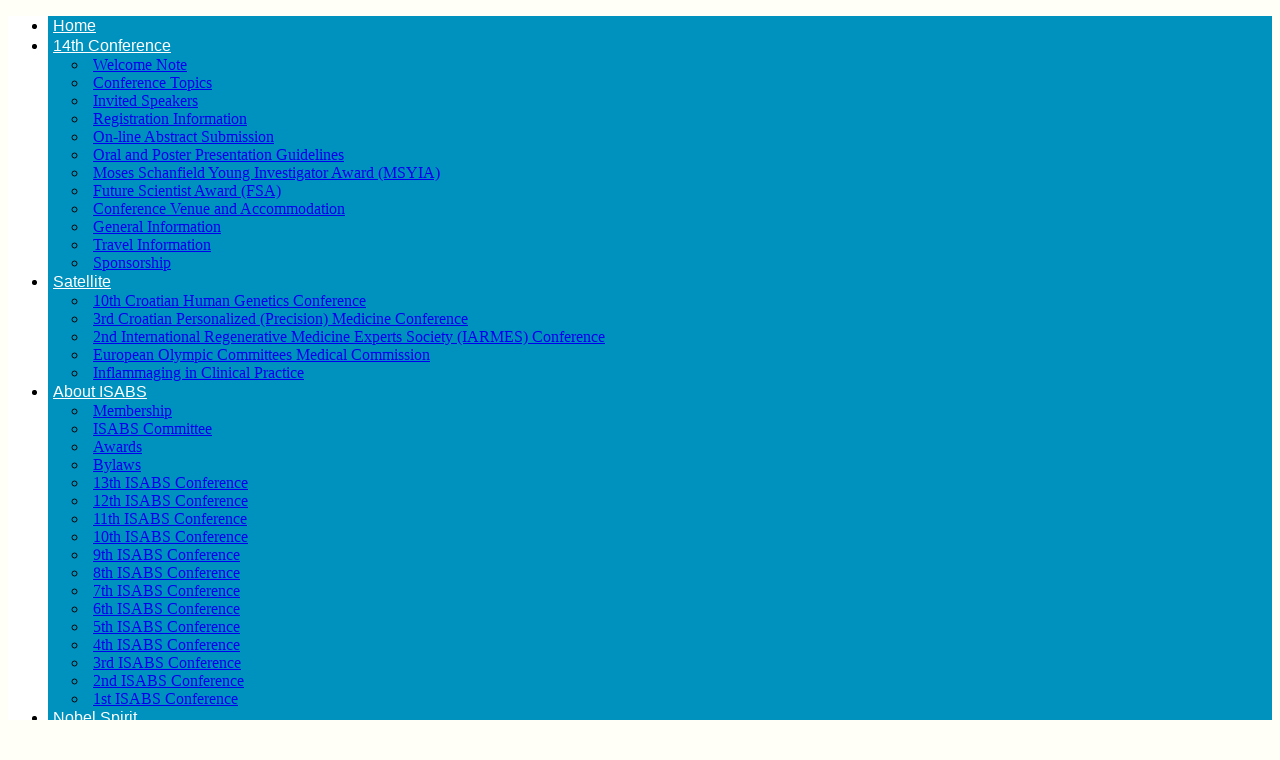

--- FILE ---
content_type: text/html; charset=UTF-8
request_url: https://isabs.hr/gallery/?page_number_2=1&page_number_13=2&page_number_12=2&page_number_0=1&page_number_6=3&page_number_4=2&page_number_10=2&page_number_18=3&page_number_20=2&page_number_9=2&page_number_1=2&page_number_8=2
body_size: 22769
content:
<!DOCTYPE html>
<!--[if lt IE 7 ]><html class="ie ie6" lang="en-US"> <![endif]-->
<!--[if IE 7 ]><html class="ie ie7" lang="en-US"> <![endif]-->
<!--[if IE 8 ]><html class="ie ie8" lang="en-US"> <![endif]-->
<!--[if IE 9 ]><html class="ie ie9" lang="en-US"> <![endif]-->
<!--[if (gt IE 9)|!(IE)]><!--><html lang="en-US"> <!--<![endif]-->
<head>
	<title>Gallery  |  International Society for Applied Biological Sciences</title>
	<meta name="description" content=" &raquo; Gallery | " />
	<meta charset="UTF-8" />
	<meta name="viewport" content="width=device-width, initial-scale=1.0">
	<link rel="profile" href="//gmpg.org/xfn/11" />
		<link rel="icon" href="https://isabs.hr/wp-content/uploads/2016/08/favicin.png" type="image/x-icon" />
		<link rel="pingback" href="https://isabs.hr/xmlrpc.php" />
	<link rel="alternate" type="application/rss+xml" title="International Society for Applied Biological Sciences" href="https://isabs.hr/feed/" />
	<link rel="alternate" type="application/atom+xml" title="International Society for Applied Biological Sciences" href="https://isabs.hr/feed/atom/" />
	<link rel="stylesheet" type="text/css" media="all" href="https://isabs.hr/wp-content/themes/theme54046/bootstrap/css/bootstrap.css" />
	<link rel="stylesheet" type="text/css" media="all" href="https://isabs.hr/wp-content/themes/theme54046/bootstrap/css/responsive.css" />
	<link rel="stylesheet" type="text/css" media="all" href="https://isabs.hr/wp-content/themes/CherryFramework/css/camera.css" />
	<link rel="stylesheet" type="text/css" media="all" href="https://isabs.hr/wp-content/themes/theme54046/style.css" />
	<link rel='dns-prefetch' href='//maps.googleapis.com' />
<link rel='dns-prefetch' href='//netdna.bootstrapcdn.com' />
<link rel='dns-prefetch' href='//fonts.googleapis.com' />
<link rel='dns-prefetch' href='//s.w.org' />
<link rel="alternate" type="application/rss+xml" title="International Society for Applied Biological Sciences &raquo; Feed" href="https://isabs.hr/feed/" />
<link rel="alternate" type="application/rss+xml" title="International Society for Applied Biological Sciences &raquo; Comments Feed" href="https://isabs.hr/comments/feed/" />
		<script type="text/javascript">
			window._wpemojiSettings = {"baseUrl":"https:\/\/s.w.org\/images\/core\/emoji\/11\/72x72\/","ext":".png","svgUrl":"https:\/\/s.w.org\/images\/core\/emoji\/11\/svg\/","svgExt":".svg","source":{"concatemoji":"https:\/\/isabs.hr\/wp-includes\/js\/wp-emoji-release.min.js?ver=4.9.26"}};
			!function(e,a,t){var n,r,o,i=a.createElement("canvas"),p=i.getContext&&i.getContext("2d");function s(e,t){var a=String.fromCharCode;p.clearRect(0,0,i.width,i.height),p.fillText(a.apply(this,e),0,0);e=i.toDataURL();return p.clearRect(0,0,i.width,i.height),p.fillText(a.apply(this,t),0,0),e===i.toDataURL()}function c(e){var t=a.createElement("script");t.src=e,t.defer=t.type="text/javascript",a.getElementsByTagName("head")[0].appendChild(t)}for(o=Array("flag","emoji"),t.supports={everything:!0,everythingExceptFlag:!0},r=0;r<o.length;r++)t.supports[o[r]]=function(e){if(!p||!p.fillText)return!1;switch(p.textBaseline="top",p.font="600 32px Arial",e){case"flag":return s([55356,56826,55356,56819],[55356,56826,8203,55356,56819])?!1:!s([55356,57332,56128,56423,56128,56418,56128,56421,56128,56430,56128,56423,56128,56447],[55356,57332,8203,56128,56423,8203,56128,56418,8203,56128,56421,8203,56128,56430,8203,56128,56423,8203,56128,56447]);case"emoji":return!s([55358,56760,9792,65039],[55358,56760,8203,9792,65039])}return!1}(o[r]),t.supports.everything=t.supports.everything&&t.supports[o[r]],"flag"!==o[r]&&(t.supports.everythingExceptFlag=t.supports.everythingExceptFlag&&t.supports[o[r]]);t.supports.everythingExceptFlag=t.supports.everythingExceptFlag&&!t.supports.flag,t.DOMReady=!1,t.readyCallback=function(){t.DOMReady=!0},t.supports.everything||(n=function(){t.readyCallback()},a.addEventListener?(a.addEventListener("DOMContentLoaded",n,!1),e.addEventListener("load",n,!1)):(e.attachEvent("onload",n),a.attachEvent("onreadystatechange",function(){"complete"===a.readyState&&t.readyCallback()})),(n=t.source||{}).concatemoji?c(n.concatemoji):n.wpemoji&&n.twemoji&&(c(n.twemoji),c(n.wpemoji)))}(window,document,window._wpemojiSettings);
		</script>
		<style type="text/css">
img.wp-smiley,
img.emoji {
	display: inline !important;
	border: none !important;
	box-shadow: none !important;
	height: 1em !important;
	width: 1em !important;
	margin: 0 .07em !important;
	vertical-align: -0.1em !important;
	background: none !important;
	padding: 0 !important;
}
</style>
<link rel='stylesheet' id='flexslider-css'  href='https://isabs.hr/wp-content/plugins/cherry-plugin-backup/lib/js/FlexSlider/flexslider.css?ver=2.2.0' type='text/css' media='all' />
<link rel='stylesheet' id='owl-carousel-css'  href='https://isabs.hr/wp-content/plugins/cherry-plugin-backup/lib/js/owl-carousel/owl.carousel.css?ver=1.24' type='text/css' media='all' />
<link rel='stylesheet' id='owl-theme-css'  href='https://isabs.hr/wp-content/plugins/cherry-plugin-backup/lib/js/owl-carousel/owl.theme.css?ver=1.24' type='text/css' media='all' />
<link rel='stylesheet' id='font-awesome-css'  href='//netdna.bootstrapcdn.com/font-awesome/3.2.1/css/font-awesome.css?ver=3.2.1' type='text/css' media='all' />
<link rel='stylesheet' id='cherry-plugin-css'  href='https://isabs.hr/wp-content/plugins/cherry-plugin-backup/includes/css/cherry-plugin.css?ver=1.2.7' type='text/css' media='all' />
<link rel='stylesheet' id='cherry-media-parallax-styles-css'  href='https://isabs.hr/wp-content/plugins/cherry-media-parallax/css/cherry-media-parallax-styles.css?ver=1.0' type='text/css' media='all' />
<link rel='stylesheet' id='cherry-parallax-css'  href='https://isabs.hr/wp-content/plugins/cherry-parallax/css/parallax.css?ver=1.0.0' type='text/css' media='all' />
<link rel='stylesheet' id='contact-form-7-css'  href='https://isabs.hr/wp-content/plugins/contact-form-7/includes/css/styles.css?ver=5.1.1' type='text/css' media='all' />
<link rel='stylesheet' id='wpsm_counter_pro-font-awesome-front-css'  href='https://isabs.hr/wp-content/plugins/counter-number-pro/assets/css/font-awesome/css/font-awesome.min.css?ver=4.9.26' type='text/css' media='all' />
<link rel='stylesheet' id='wpsm_counter_pro_bootstrap-front-css'  href='https://isabs.hr/wp-content/plugins/counter-number-pro/assets/css/bootstrap-front.css?ver=4.9.26' type='text/css' media='all' />
<link rel='stylesheet' id='wpsm_counter_pro_column-css'  href='https://isabs.hr/wp-content/plugins/counter-number-pro/assets/css/counter-column.css?ver=4.9.26' type='text/css' media='all' />
<link rel='stylesheet' id='essential-grid-plugin-settings-css'  href='https://isabs.hr/wp-content/plugins/essential-grid/public/assets/css/settings.css?ver=2.3.2' type='text/css' media='all' />
<link rel='stylesheet' id='tp-open-sans-css'  href='https://fonts.googleapis.com/css?family=Open+Sans%3A300%2C400%2C600%2C700%2C800&#038;ver=4.9.26' type='text/css' media='all' />
<link rel='stylesheet' id='tp-raleway-css'  href='https://fonts.googleapis.com/css?family=Raleway%3A100%2C200%2C300%2C400%2C500%2C600%2C700%2C800%2C900&#038;ver=4.9.26' type='text/css' media='all' />
<link rel='stylesheet' id='tp-droid-serif-css'  href='https://fonts.googleapis.com/css?family=Droid+Serif%3A400%2C700&#038;ver=4.9.26' type='text/css' media='all' />
<link rel='stylesheet' id='tp-fontello-css'  href='https://isabs.hr/wp-content/plugins/essential-grid/public/assets/font/fontello/css/fontello.css?ver=2.3.2' type='text/css' media='all' />
<link rel='stylesheet' id='bwg_fonts-css'  href='https://isabs.hr/wp-content/plugins/photo-gallery/css/bwg-fonts/fonts.css?ver=0.0.1' type='text/css' media='all' />
<link rel='stylesheet' id='bwg_frontend-css'  href='https://isabs.hr/wp-content/plugins/photo-gallery/css/styles.min.css?ver=1.5.21' type='text/css' media='all' />
<link rel='stylesheet' id='hamburger.css-css'  href='https://isabs.hr/wp-content/plugins/wp-responsive-menu/css/wpr-hamburger.css?ver=1.0' type='text/css' media='all' />
<link rel='stylesheet' id='wprmenu.css-css'  href='https://isabs.hr/wp-content/plugins/wp-responsive-menu/css/wprmenu.css?ver=1.0' type='text/css' media='all' />
<style id='wprmenu.css-inline-css' type='text/css'>
@media only screen and ( max-width: 768px ) {html body div.wprm-wrapper {
				overflow: scroll;
			}html body div.wprm-overlay{ background: rgb(0,0,0) }
				#mg-wprm-wrap ul li {
					border-top: solid 1px rgba(255,255,255,0.05);
					border-bottom: solid 1px rgba(255,255,255,0.05);
				}
				
				#wprmenu_bar {
					background-color: #0092bf;
				}
			
				html body div#mg-wprm-wrap .wpr_submit .icon.icon-search {
					color: #FFFFFF;
				}
				#wprmenu_bar .menu_title, #wprmenu_bar .wprmenu_icon_menu {
					color: #FFFFFF;
				}
				#wprmenu_bar .menu_title {
					font-size: 20px;
					font-weight: normal;
				}
				#mg-wprm-wrap li.menu-item a {
					font-size: 15px;
					text-transform: uppercase;
					font-weight: normal;
				}
				#mg-wprm-wrap li.menu-item-has-children ul.sub-menu a {
					font-size: 15px;
					text-transform: uppercase;
					font-weight: normal;
				}
				#mg-wprm-wrap li.current-menu-item > a {
					background: #0092bf;
				}
				#mg-wprm-wrap li.current-menu-item > a,
				#mg-wprm-wrap li.current-menu-item span.wprmenu_icon{
					color: #FFFFFF !important;
				}
				#mg-wprm-wrap {
					background-color: #0092bf;
				}
				.cbp-spmenu-push-toright {
					left: 80% ;
				}
				.cbp-spmenu-push-toright .mm-slideout {
					left:80% ;
				}
				.cbp-spmenu-push-toleft {
					left: -80% ;
				}
				#mg-wprm-wrap.cbp-spmenu-right,
				#mg-wprm-wrap.cbp-spmenu-left,
				#mg-wprm-wrap.cbp-spmenu-right.custom,
				#mg-wprm-wrap.cbp-spmenu-left.custom,
				.cbp-spmenu-vertical {
					width: 80%;
					max-width: 400px;
				}
				#mg-wprm-wrap ul#wprmenu_menu_ul li.menu-item a,
				div#mg-wprm-wrap ul li span.wprmenu_icon {
					color: #FFFFFF !important;
				}
				#mg-wprm-wrap ul#wprmenu_menu_ul li.menu-item a:hover {
					background: #0092bf;
					color: #FFFFFF !important;
				}
				div#mg-wprm-wrap ul>li:hover>span.wprmenu_icon {
					color: #FFFFFF !important;
				}
				.wprmenu_bar .hamburger-inner, .wprmenu_bar .hamburger-inner::before, .wprmenu_bar .hamburger-inner::after {
					background: #FFFFFF;
				}
				.wprmenu_bar .hamburger:hover .hamburger-inner, .wprmenu_bar .hamburger:hover .hamburger-inner::before,
			 .wprmenu_bar .hamburger:hover .hamburger-inner::after {
				background: #FFFFFF;
				}
			div.wprmenu_bar div.hamburger{padding-right: 6px !important;}
				#wprmenu_menu.left {
					width:80%;
					left: -80%;
					right: auto;
				}
				#wprmenu_menu.right {
					width:80%;
					right: -80%;
					left: auto;
				}
			html body div#wprmenu_bar {
					height : 42px;
				}#mg-wprm-wrap.cbp-spmenu-left, #mg-wprm-wrap.cbp-spmenu-right, #mg-widgetmenu-wrap.cbp-spmenu-widget-left, #mg-widgetmenu-wrap.cbp-spmenu-widget-right {
					top: 42px !important;
				}
					.wprmenu_bar .hamburger {
						float: left;
					}
					.wprmenu_bar #custom_menu_icon.hamburger {
						top: 0px;
						left: 0px;
						float: left !important;
						background-color: #CCCCCC;
					}
				.custMenu #custom_menu_icon {
				display: block;
			}html { padding-top: 42px !important; }#wprmenu_bar,#mg-wprm-wrap { display: block; }
			div#wpadminbar { position: fixed; }}
</style>
<link rel='stylesheet' id='wpr_icons-css'  href='https://isabs.hr/wp-content/plugins/wp-responsive-menu/inc/icons/style.css?ver=1.0' type='text/css' media='all' />
<link rel='stylesheet' id='theme54046-css'  href='https://isabs.hr/wp-content/themes/theme54046/main-style.css' type='text/css' media='all' />
<link rel='stylesheet' id='magnific-popup-css'  href='https://isabs.hr/wp-content/themes/CherryFramework/css/magnific-popup.css?ver=0.9.3' type='text/css' media='all' />
<link rel='stylesheet' id='options_typography_Merriweather-css'  href='//fonts.googleapis.com/css?family=Merriweather&#038;subset=latin' type='text/css' media='all' />
<link rel='stylesheet' id='options_typography_Sarina-css'  href='//fonts.googleapis.com/css?family=Sarina&#038;subset=latin' type='text/css' media='all' />
<link rel='stylesheet' id='mc4wp-form-themes-css'  href='https://isabs.hr/wp-content/plugins/mailchimp-for-wp/assets/css/form-themes.min.css?ver=4.5.0' type='text/css' media='all' />
<link rel='stylesheet' id='mpce-theme-css'  href='https://isabs.hr/wp-content/plugins/motopress-content-editor/includes/css/theme.css?ver=1.5.8' type='text/css' media='all' />
<link rel='stylesheet' id='mpce-bootstrap-grid-css'  href='https://isabs.hr/wp-content/plugins/motopress-content-editor/bootstrap/bootstrap-grid.min.css?ver=1.5.8' type='text/css' media='all' />
<script>if (document.location.protocol != "https:") {document.location = document.URL.replace(/^http:/i, "https:");}</script><script type='text/javascript' src='https://isabs.hr/wp-content/themes/CherryFramework/js/jquery-1.7.2.min.js?ver=1.7.2'></script>
<script type='text/javascript' src='https://isabs.hr/wp-content/plugins/cherry-plugin-backup/lib/js/jquery.easing.1.3.js?ver=1.3'></script>
<script type='text/javascript' src='https://isabs.hr/wp-content/plugins/cherry-plugin-backup/lib/js/elasti-carousel/jquery.elastislide.js?ver=1.2.7'></script>
<script type='text/javascript' src='//maps.googleapis.com/maps/api/js?v=3.exp&#038;sensor=false&#038;ver=4.9.26'></script>
<script type='text/javascript'>
/* <![CDATA[ */
var bwg_objectsL10n = {"bwg_field_required":"field is required.","bwg_mail_validation":"This is not a valid email address.","bwg_search_result":"There are no images matching your search.","bwg_select_tag":"Select Tag","bwg_order_by":"Order By","bwg_search":"Search","bwg_show_ecommerce":"Show Ecommerce","bwg_hide_ecommerce":"Hide Ecommerce","bwg_show_comments":"Show Comments","bwg_hide_comments":"Hide Comments","bwg_restore":"Restore","bwg_maximize":"Maximize","bwg_fullscreen":"Fullscreen","bwg_exit_fullscreen":"Exit Fullscreen","bwg_search_tag":"SEARCH...","bwg_tag_no_match":"No tags found","bwg_all_tags_selected":"All tags selected","bwg_tags_selected":"tags selected","play":"Play","pause":"Pause","is_pro":"","bwg_play":"Play","bwg_pause":"Pause","bwg_hide_info":"Hide info","bwg_show_info":"Show info","bwg_hide_rating":"Hide rating","bwg_show_rating":"Show rating","ok":"Ok","cancel":"Cancel","select_all":"Select all"};
/* ]]> */
</script>
<script type='text/javascript' src='https://isabs.hr/wp-content/plugins/photo-gallery/js/scripts.min.js?ver=1.5.21'></script>
<script type='text/javascript' src='https://isabs.hr/wp-content/plugins/wp-responsive-menu/js/modernizr.custom.js?ver=1.0'></script>
<script type='text/javascript' src='https://isabs.hr/wp-content/plugins/wp-responsive-menu/js/jquery.touchSwipe.min.js?ver=1.0'></script>
<script type='text/javascript'>
/* <![CDATA[ */
var wprmenu = {"zooming":"no","from_width":"768","push_width":"400","menu_width":"80","parent_click":"yes","swipe":"yes","enable_overlay":"1"};
/* ]]> */
</script>
<script type='text/javascript' src='https://isabs.hr/wp-content/plugins/wp-responsive-menu/js/wprmenu.js?ver=1.0'></script>
<script type='text/javascript' src='https://isabs.hr/wp-content/themes/CherryFramework/js/jquery-migrate-1.2.1.min.js?ver=1.2.1'></script>
<script type='text/javascript' src='https://isabs.hr/wp-includes/js/swfobject.js?ver=2.2-20120417'></script>
<script type='text/javascript' src='https://isabs.hr/wp-content/themes/CherryFramework/js/jflickrfeed.js?ver=1.0'></script>
<script type='text/javascript' src='https://isabs.hr/wp-content/themes/CherryFramework/js/custom.js?ver=1.0'></script>
<script type='text/javascript' src='https://isabs.hr/wp-content/themes/CherryFramework/bootstrap/js/bootstrap.min.js?ver=2.3.0'></script>
<link rel='https://api.w.org/' href='https://isabs.hr/wp-json/' />
<link rel="EditURI" type="application/rsd+xml" title="RSD" href="https://isabs.hr/xmlrpc.php?rsd" />
<link rel="wlwmanifest" type="application/wlwmanifest+xml" href="https://isabs.hr/wp-includes/wlwmanifest.xml" /> 
<meta name="generator" content="WordPress 4.9.26" />
<link rel="canonical" href="https://isabs.hr/gallery/" />
<link rel='shortlink' href='https://isabs.hr/?p=2573' />
<link rel="alternate" type="application/json+oembed" href="https://isabs.hr/wp-json/oembed/1.0/embed?url=https%3A%2F%2Fisabs.hr%2Fgallery%2F" />
<link rel="alternate" type="text/xml+oembed" href="https://isabs.hr/wp-json/oembed/1.0/embed?url=https%3A%2F%2Fisabs.hr%2Fgallery%2F&#038;format=xml" />
    <script type="text/javascript">
        var ajaxurl = 'https://isabs.hr/wp-admin/admin-ajax.php';
    </script>
    <script>
 var system_folder = 'https://isabs.hr/wp-content/themes/CherryFramework/admin/data_management/',
	 CHILD_URL ='https://isabs.hr/wp-content/themes/theme54046',
	 PARENT_URL = 'https://isabs.hr/wp-content/themes/CherryFramework', 
	 CURRENT_THEME = 'theme54046'</script>
<style type='text/css'>
body { background-color:#fffef7 }
.header { background-color:#ffffff }
.menu-holder {margin-bottom:5px;}
#topnav li a:after {background:none;}
#topnav li .sub-menu {background:#0092bf;}
#topnav li > a:hover, #topnav li .sub-menu li > a:hover, #topnav li .sub-menu li.sfHover > a, #topnav li .sub-menu li.current-menu-item > a { background:#dc2f33; }
.parallax-slider #mainCaptionHolder .slider_caption h2 {color:#fff;}
.title-header {
	margin:0 0 10px;
	font-size:36px;
	line-height:38px;
	font-weight:bold;
	color:#049cdb;
}
#topnav li { background:#0092bf;}
.btn:after, .btn:focus:after { background:none;}
.wpcf7 form select {
	-webkit-box-shadow:none;
	-moz-box-shadow:none;
	box-shadow:none;
	height:auto;
	margin-top:6px;
	padding:18px 0 8px 20px;
	background:none;
	border:none;
	border-bottom:1px solid #505050;
	font:italic 14px/20px 'Merriweather', serif;
	color:#505050;
        width:90%;
}
.wpcf7 form .submit-wrap input[type="submit"] { background:#dc2f33;}
#topnav li a { padding:20px 5px 20px 5px; }
.price-table >h3 {font-size:20px; line-height:22px;}
footer.footer { padding:25px 0 0 0; border:none; background:#e6dfdf;}
.title-section {border-bottom:2px solid #d9d9d9;}
footer.footer {background:#ffffff;}
footer.footer .copyright {padding:0 0 15px;}
.sponsor {margin:30px 10px 0px 0px}
.header .social-nets-wrapper .social {margin-top:14px;}

</style><style type="text/css">/* Mailchimp for WP - Checkbox Styles */
.mc4wp-checkbox-contact-form-7 {
  clear: both;
  display: block;
  position: static;
  width: auto; }
  .mc4wp-checkbox-contact-form-7 input {
    float: none;
    width: auto;
    position: static;
    margin: 0 6px 0 0;
    padding: 0;
    vertical-align: middle;
    display: inline-block !important;
    max-width: 21px;
    -webkit-appearance: checkbox; }
  .mc4wp-checkbox-contact-form-7 label {
    float: none;
    display: block;
    cursor: pointer;
    width: auto;
    position: static;
    margin: 0 0 16px 0; }
</style>
<style type='text/css'>
h1 { font: normal 32px/40px Merriweather;  color:#0092bf; }
h2 { font: normal 28px/38px Merriweather;  color:#0092bf; }
h3 { font: normal 24px/38px Merriweather;  color:#0092bf; }
h4 { font: normal 20px/26px Merriweather;  color:#0092bf; }
h5 { font: normal 16px/18px Merriweather;  color:#0092bf; }
h6 { font: normal 12px/18px Arial, Helvetica, sans-serif;  color:#505050; }
body { font-weight: normal;}
.logo_h__txt, .logo_link { font: normal 30px/32px Sarina;  color:#e34c26; }
.sf-menu > li > a { font: normal 16px/20px Verdana, Geneva, sans-serif;  color:#ffffff; }
.nav.footer-nav a { font: normal 16px/20px Merriweather;  color:#000000; }
</style>
		<!--[if lt IE 9]>
		<div id="ie7-alert" style="width: 100%; text-align:center;">
			<img src="https://tmbhtest.com/images/ie7.jpg" alt="Upgrade IE 8" width="640" height="344" border="0" usemap="#Map" />
			<map name="Map" id="Map"><area shape="rect" coords="496,201,604,329" href="http://www.microsoft.com/windows/internet-explorer/default.aspx" target="_blank" alt="Download Interent Explorer" /><area shape="rect" coords="380,201,488,329" href="http://www.apple.com/safari/download/" target="_blank" alt="Download Apple Safari" /><area shape="rect" coords="268,202,376,330" href="http://www.opera.com/download/" target="_blank" alt="Download Opera" /><area shape="rect" coords="155,202,263,330" href="http://www.mozilla.com/" target="_blank" alt="Download Firefox" /><area shape="rect" coords="35,201,143,329" href="http://www.google.com/chrome" target="_blank" alt="Download Google Chrome" />
			</map>
		</div>
	<![endif]-->
	<!--[if gte IE 9]><!-->
		<script src="https://isabs.hr/wp-content/themes/CherryFramework/js/jquery.mobile.customized.min.js" type="text/javascript"></script>
		<script type="text/javascript">
			jQuery(function(){
				jQuery('.sf-menu').mobileMenu({defaultText: "Navigate to..."});
			});
		</script>
	<!--<![endif]-->
	<script type="text/javascript">
		// Init navigation menu
		jQuery(function(){
		// main navigation init
			jQuery('ul.sf-menu').superfish({
				delay: 1000, // the delay in milliseconds that the mouse can remain outside a sub-menu without it closing
				animation: {
					opacity: "show",
					height: "show"
				}, // used to animate the sub-menu open
				speed: "normal", // animation speed
				autoArrows: false, // generation of arrow mark-up (for submenu)
				disableHI: true // to disable hoverIntent detection
			});

		//Zoom fix
		//IPad/IPhone
			var viewportmeta = document.querySelector && document.querySelector('meta[name="viewport"]'),
				ua = navigator.userAgent,
				gestureStart = function () {
					viewportmeta.content = "width=device-width, minimum-scale=0.25, maximum-scale=1.6, initial-scale=1.0";
				},
				scaleFix = function () {
					if (viewportmeta && /iPhone|iPad/.test(ua) && !/Opera Mini/.test(ua)) {
						viewportmeta.content = "width=device-width, minimum-scale=1.0, maximum-scale=1.0";
						document.addEventListener("gesturestart", gestureStart, false);
					}
				};
			scaleFix();
		})
	</script>
	<!-- stick up menu -->
	<script type="text/javascript">
		jQuery(document).ready(function(){
			if(!device.mobile() && !device.tablet()){
				jQuery('.header .nav__primary').tmStickUp({
					correctionSelector: jQuery('#wpadminbar')
				,	listenSelector: jQuery('.listenSelector')
				,	active: true				,	pseudo: true				});
			}
		})
	</script>
</head>

<body data-rsssl=1 class="page-template page-template-page-fullwidth page-template-page-fullwidth-php page page-id-2573">
	<div id="motopress-main" class="main-holder">
		<!--Begin #motopress-main-->
		<header class="motopress-wrapper header">
			<div class="container">
				<div class="row">
					<div class="span12" data-motopress-wrapper-file="wrapper/wrapper-header.php" data-motopress-wrapper-type="header" data-motopress-id="6965bcd463dcb">
						<div class="menu-holder">
	<div class="row">
		<div class="span9" data-motopress-type="static" data-motopress-static-file="static/static-nav.php">
			<!-- BEGIN MAIN NAVIGATION -->
<nav class="nav nav__primary clearfix">
<ul id="topnav" class="sf-menu"><li id="menu-item-1807" class="menu-item menu-item-type-post_type menu-item-object-page menu-item-home"><a href="https://isabs.hr/">Home</a></li>
<li id="menu-item-5338" class="menu-item menu-item-type-custom menu-item-object-custom menu-item-home menu-item-has-children"><a href="https://isabs.hr">14th Conference</a>
<ul class="sub-menu">
	<li id="menu-item-5484" class="menu-item menu-item-type-post_type menu-item-object-page"><a href="https://isabs.hr/welcome/">Welcome Note</a></li>
	<li id="menu-item-5340" class="menu-item menu-item-type-post_type menu-item-object-page"><a href="https://isabs.hr/14th-isabs-conference-topics/">Conference Topics</a></li>
	<li id="menu-item-5378" class="menu-item menu-item-type-post_type menu-item-object-page"><a href="https://isabs.hr/14th-conference-invited-speakers/">Invited Speakers</a></li>
	<li id="menu-item-5394" class="menu-item menu-item-type-post_type menu-item-object-page"><a href="https://isabs.hr/registration-information/">Registration Information</a></li>
	<li id="menu-item-5400" class="menu-item menu-item-type-post_type menu-item-object-page"><a href="https://isabs.hr/guidelines-for-on-line-abstract-submission/">On-line Abstract Submission</a></li>
	<li id="menu-item-5404" class="menu-item menu-item-type-post_type menu-item-object-page"><a href="https://isabs.hr/oral-and-poster-presentation-guidelines/">Oral and Poster Presentation Guidelines</a></li>
	<li id="menu-item-5426" class="menu-item menu-item-type-post_type menu-item-object-page"><a href="https://isabs.hr/moses-schanfield-young-investigator-award-yia/">Moses Schanfield Young Investigator Award (MSYIA)</a></li>
	<li id="menu-item-5419" class="menu-item menu-item-type-post_type menu-item-object-page"><a href="https://isabs.hr/the-isabs-future-scientist-award/">Future Scientist Award (FSA)</a></li>
	<li id="menu-item-5427" class="menu-item menu-item-type-post_type menu-item-object-page"><a href="https://isabs.hr/conference-venue/">Conference Venue and Accommodation</a></li>
	<li id="menu-item-5449" class="menu-item menu-item-type-post_type menu-item-object-page"><a href="https://isabs.hr/general-information/">General Information</a></li>
	<li id="menu-item-5448" class="menu-item menu-item-type-post_type menu-item-object-page"><a href="https://isabs.hr/useful-information/">Travel Information</a></li>
	<li id="menu-item-5459" class="menu-item menu-item-type-post_type menu-item-object-page"><a href="https://isabs.hr/sponsors/">Sponsorship</a></li>
</ul>
</li>
<li id="menu-item-5411" class="menu-item menu-item-type-post_type menu-item-object-page menu-item-has-children"><a href="https://isabs.hr/satellite/">Satellite</a>
<ul class="sub-menu">
	<li id="menu-item-5517" class="menu-item menu-item-type-post_type menu-item-object-page"><a href="https://isabs.hr/9th-croatian-human-genetics-conference/">10th Croatian Human Genetics Conference</a></li>
	<li id="menu-item-5518" class="menu-item menu-item-type-post_type menu-item-object-page"><a href="https://isabs.hr/2nd-croatian-personalized-precision-medicine-conference/">3rd Croatian Personalized (Precision) Medicine Conference</a></li>
	<li id="menu-item-5516" class="menu-item menu-item-type-post_type menu-item-object-page"><a href="https://isabs.hr/international-regenerative-medicine-experts-society-iarmes/">2nd International Regenerative Medicine Experts Society (IARMES) Conference</a></li>
	<li id="menu-item-5433" class="menu-item menu-item-type-post_type menu-item-object-page"><a href="https://isabs.hr/european-olympic-committees-medical-commission/">European Olympic Committees Medical Commission</a></li>
	<li id="menu-item-5564" class="menu-item menu-item-type-post_type menu-item-object-page"><a href="https://isabs.hr/inflammaging-in-clinical-practice/">Inflammaging in Clinical Practice</a></li>
</ul>
</li>
<li id="menu-item-1810" class="menu-item menu-item-type-post_type menu-item-object-page menu-item-has-children"><a href="https://isabs.hr/about/">About ISABS</a>
<ul class="sub-menu">
	<li id="menu-item-4839" class="menu-item menu-item-type-post_type menu-item-object-page"><a href="https://isabs.hr/membership/">Membership</a></li>
	<li id="menu-item-2740" class="menu-item menu-item-type-post_type menu-item-object-page"><a href="https://isabs.hr/committee/">ISABS Committee</a></li>
	<li id="menu-item-2436" class="menu-item menu-item-type-post_type menu-item-object-page"><a href="https://isabs.hr/about/awards/">Awards</a></li>
	<li id="menu-item-2732" class="menu-item menu-item-type-custom menu-item-object-custom"><a target="_blank" href="https://isabs.hr/doc/ISABS_bylaws.pdf">Bylaws</a></li>
	<li id="menu-item-5329" class="menu-item menu-item-type-post_type menu-item-object-post"><a href="https://isabs.hr/13th-isabs-conference/">13th ISABS Conference</a></li>
	<li id="menu-item-4955" class="menu-item menu-item-type-post_type menu-item-object-post"><a href="https://isabs.hr/12th-isabs-conference/">12th ISABS Conference</a></li>
	<li id="menu-item-4589" class="menu-item menu-item-type-post_type menu-item-object-page"><a href="https://isabs.hr/11th-isabs-conference/">11th ISABS Conference</a></li>
	<li id="menu-item-3894" class="menu-item menu-item-type-post_type menu-item-object-page"><a href="https://isabs.hr/10th-isabs-conference/">10th ISABS Conference</a></li>
	<li id="menu-item-2561" class="menu-item menu-item-type-post_type menu-item-object-post"><a href="https://isabs.hr/9th-isabs-conference/">9th ISABS Conference</a></li>
	<li id="menu-item-2562" class="menu-item menu-item-type-post_type menu-item-object-post"><a href="https://isabs.hr/8th-isabs-conference/">8th ISABS Conference</a></li>
	<li id="menu-item-2563" class="menu-item menu-item-type-post_type menu-item-object-post"><a href="https://isabs.hr/7th-isabs-conference/">7th ISABS Conference</a></li>
	<li id="menu-item-2564" class="menu-item menu-item-type-post_type menu-item-object-post"><a href="https://isabs.hr/6th-isabs-conference/">6th ISABS Conference</a></li>
	<li id="menu-item-2565" class="menu-item menu-item-type-post_type menu-item-object-post"><a href="https://isabs.hr/5th-isabs-conference/">5th ISABS Conference</a></li>
	<li id="menu-item-2566" class="menu-item menu-item-type-post_type menu-item-object-post"><a href="https://isabs.hr/4th-isabs-conference/">4th ISABS Conference</a></li>
	<li id="menu-item-2567" class="menu-item menu-item-type-post_type menu-item-object-post"><a href="https://isabs.hr/3rd-isabs-conference/">3rd ISABS Conference</a></li>
	<li id="menu-item-2568" class="menu-item menu-item-type-post_type menu-item-object-post"><a href="https://isabs.hr/2nd-isabs-conference/">2nd ISABS Conference</a></li>
	<li id="menu-item-2569" class="menu-item menu-item-type-post_type menu-item-object-post"><a href="https://isabs.hr/1st-isabs-conference/">1st ISABS Conference</a></li>
</ul>
</li>
<li id="menu-item-4888" class="menu-item menu-item-type-post_type menu-item-object-page"><a href="https://isabs.hr/nobel-spirit-session/">Nobel Spirit</a></li>
<li id="menu-item-2608" class="menu-item menu-item-type-post_type menu-item-object-page current-menu-item page_item page-item-2573 current_page_item"><a href="https://isabs.hr/gallery/">Gallery</a></li>
<li id="menu-item-2728" class="menu-item menu-item-type-post_type menu-item-object-page"><a href="https://isabs.hr/press/">Media</a></li>
<li id="menu-item-4703" class="menu-item menu-item-type-post_type menu-item-object-page"><a href="https://isabs.hr/croatian-medical-journal/">CMJ</a></li>
<li id="menu-item-1804" class="menu-item menu-item-type-post_type menu-item-object-page"><a href="https://isabs.hr/contacts/">Contacts</a></li>
</ul></nav><!-- END MAIN NAVIGATION -->		</div>
		<div class="span3 social-nets-wrapper" data-motopress-type="static" data-motopress-static-file="static/static-social-networks.php">
			




<ul class="social">

	<li><a href="https://www.facebook.com/ISABShr" class="facebook" title="facebook"><i class="icon-facebook"></i></a></li></ul>		</div>
	</div>
</div>
<div class="row">
	<div class="span12 hidden-phone" data-motopress-type="static" data-motopress-static-file="static/static-search.php">
		<!-- BEGIN SEARCH FORM -->
<!-- END SEARCH FORM -->	</div>
	<div class="span4" data-motopress-type="static" data-motopress-static-file="static/static-logo.php">
		<!-- BEGIN LOGO -->
<div class="logo pull-left">
									<a href="https://isabs.hr/" class="logo_h logo_h__img"><img src="https://isabs.hr/wp-content/uploads/2023/03/Logo.png" alt="International Society for Applied Biological Sciences" title=""></a>
				</div>
<!-- END LOGO -->	</div>
	<div class="span8" data-motopress-type="dynamic-sidebar" data-motopress-sidebar-id="header-sidebar">
		<div id="text-8" class="visible-all-devices ">			<div class="textwidget"><a href="https://www.mayoclinic.org/" target="_blank"><img src="https://isabs.hr/wp-content/uploads/2016/08/mayologo.png" class="imgMobile" 
 alt="Mayo Clinic" title="Mayo Clinic" ></a>&nbsp; &nbsp;  &nbsp; &nbsp; <a href="https://www.aafs.org/" target="_blank"><img src="https://isabs.hr/img/aafs.png" class="imgMobile" alt="American Academy of Forensic Sciences"  title="American Academy of Forensic Sciences"></a>&nbsp; &nbsp;  &nbsp; &nbsp; <a href="https://www.svkatarina.hr/en" target="_blank"><img src="https://isabs.hr/img/St_Catherine.png" class="imgMobile"  alt="Specialty Hospital St. Catherine"  title="Specialty Hospital St. Catherine"></a>
</div>
		</div>	</div>
</div>
					</div>
				</div>
			</div>
		</header>
<div class="motopress-wrapper content-holder clearfix">
	<div class="container">
		<div class="row">
			<div class="span12" data-motopress-wrapper-file="page-fullwidth.php" data-motopress-wrapper-type="content">
				<div class="row">
					<div class="span12" data-motopress-type="static" data-motopress-static-file="static/static-title.php">
						<section class="title-section">
	<h1 class="title-header">
					Gallery	</h1>
	</section><!-- .title-section -->
					</div>
				</div>
				<div id="content" class="row">
					<div class="span12" data-motopress-type="loop" data-motopress-loop-file="loop/loop-page.php">
							<div id="post-2573" class="page post-2573 type-page status-publish hentry">
		<h4 style="text-align: center;">13th Conference Welcome Reception<style id="bwg-style-0">    #bwg_container1_0 #bwg_container2_0 .bwg-container-0.bwg-standard-thumbnails {      width: 1084px;      justify-content: center;              margin-left: auto;        margin-right: auto;              background-color: rgba(255, 255, 255, 0.00);            padding-left: 4px;      padding-top: 4px;      max-width: 100%;            }        #bwg_container1_0 #bwg_container2_0 .bwg-container-0.bwg-standard-thumbnails .bwg-item {      justify-content: flex-start;      max-width: 180px;            width: 180px !important;          }    #bwg_container1_0 #bwg_container2_0 .bwg-container-0.bwg-standard-thumbnails .bwg-item > a {       margin-right: 4px;       margin-bottom: 4px;    }    #bwg_container1_0 #bwg_container2_0 .bwg-container-0.bwg-standard-thumbnails .bwg-item0 {      padding: 0px;      background-color: #FFFFFF;      border: 0px none #CCCCCC;      opacity: 1.00;      filter: Alpha(opacity=100);      border-radius: 0;      box-shadow: 0px 0px 0px #888888;    }    #bwg_container1_0 #bwg_container2_0 .bwg-container-0.bwg-standard-thumbnails .bwg-item1 img {      max-height: none;      max-width: none;      padding: 0 !important;    }        @media only screen and (min-width: 480px) {      #bwg_container1_0 #bwg_container2_0 .bwg-container-0.bwg-standard-thumbnails .bwg-item0 {        transition: all 0.3s ease 0s;-webkit-transition: all 0.3s ease 0s;      }      #bwg_container1_0 #bwg_container2_0 .bwg-container-0.bwg-standard-thumbnails .bwg-item0:hover {        -ms-transform: scale(1.1);        -webkit-transform: scale(1.1);        transform: scale(1.1);      }    }          #bwg_container1_0 #bwg_container2_0 .bwg-container-0.bwg-standard-thumbnails .bwg-item1 {      padding-top: 66.666666666667%;    }        #bwg_container1_0 #bwg_container2_0 .bwg-container-0.bwg-standard-thumbnails .bwg-title2,    #bwg_container1_0 #bwg_container2_0 .bwg-container-0.bwg-standard-thumbnails .bwg-ecommerce2 {      color: #CCCCCC;      font-family: segoe ui;      font-size: 16px;      font-weight: bold;      padding: 2px;      text-shadow: 0px 0px 0px #888888;      max-height: 100%;    }    #bwg_container1_0 #bwg_container2_0 .bwg-container-0.bwg-standard-thumbnails .bwg-play-icon2 {      font-size: 32px;    }    #bwg_container1_0 #bwg_container2_0 .bwg-container-0.bwg-standard-thumbnails .bwg-ecommerce2 {      font-size: 19.2px;      color: #CCCCCC;    }    </style>    <div id="bwg_container1_0"         class="bwg_container bwg_thumbnail bwg_thumbnails"         data-right-click-protection="0"         data-bwg="0"         data-lightbox-url="https://isabs.hr/wp-admin/admin-ajax.php?action=GalleryBox&tags=0&current_view=0&gallery_id=41&theme_id=1&thumb_width=180&thumb_height=120&open_with_fullscreen=1&open_with_autoplay=0&image_width=800&image_height=500&image_effect=fade&wd_sor=order&wd_ord=asc&enable_image_filmstrip=1&image_filmstrip_height=70&enable_image_ctrl_btn=1&enable_image_fullscreen=1&popup_enable_info=1&popup_info_always_show=0&popup_info_full_width=0&popup_hit_counter=0&popup_enable_rate=0&slideshow_interval=5&enable_comment_social=1&enable_image_facebook=1&enable_image_twitter=1&enable_image_google=1&enable_image_ecommerce=0&enable_image_pinterest=0&enable_image_tumblr=0&watermark_type=none&slideshow_effect_duration=1&current_url=https%3A%2F%2Fisabs.hr%2Fgallery%2F%3Fpage_number_2%3D1%26page_number_13%3D2%26page_number_12%3D2%26page_number_0%3D1%26page_number_6%3D3%26page_number_4%3D2%26page_number_10%3D2%26page_number_18%3D3%26page_number_20%3D2%26page_number_9%3D2%26page_number_1%3D2%26page_number_8%3D2&popup_enable_email=0&popup_enable_captcha=0&comment_moderation=0&autohide_lightbox_navigation=1&popup_enable_fullsize_image=1&popup_enable_download=1&show_image_counts=0&enable_loop=1&enable_addthis=0&addthis_profile_id"         data-gallery-id="41"         data-popup-width="800"         data-popup-height="500"         data-buttons-position="bottom"         data-bwg="0">      <div id="bwg_container2_0">            <div id="ajax_loading_0" class="bwg_loading_div_1">      <div class="bwg_loading_div_2">        <div class="bwg_loading_div_3">          <div id="loading_div_0" class="bwg_spider_ajax_loading">          </div>        </div>      </div>    </div>            <form id="gal_front_form_0"              class="bwg-hidden"              method="post"              action="#"              data-current="0"              data-shortcode-id="80"              data-gallery-type="thumbnails"              data-gallery-id="41"              data-tag="0"              data-album-id="0"              data-theme-id="1"              data-ajax-url="https://isabs.hr/wp-admin/admin-ajax.php?action=bwg_frontend_data">          <div id="bwg_container3_0" class="bwg-background bwg-background-0">                <div data-max-count="6"         data-thumbnail-width="180"         data-bwg="0"         data-gallery-id="41"         data-lightbox-url="https://isabs.hr/wp-admin/admin-ajax.php?action=GalleryBox&tags=0&current_view=0&gallery_id=41&theme_id=1&thumb_width=180&thumb_height=120&open_with_fullscreen=1&open_with_autoplay=0&image_width=800&image_height=500&image_effect=fade&wd_sor=order&wd_ord=asc&enable_image_filmstrip=1&image_filmstrip_height=70&enable_image_ctrl_btn=1&enable_image_fullscreen=1&popup_enable_info=1&popup_info_always_show=0&popup_info_full_width=0&popup_hit_counter=0&popup_enable_rate=0&slideshow_interval=5&enable_comment_social=1&enable_image_facebook=1&enable_image_twitter=1&enable_image_google=1&enable_image_ecommerce=0&enable_image_pinterest=0&enable_image_tumblr=0&watermark_type=none&slideshow_effect_duration=1&current_url=https%3A%2F%2Fisabs.hr%2Fgallery%2F%3Fpage_number_2%3D1%26page_number_13%3D2%26page_number_12%3D2%26page_number_0%3D1%26page_number_6%3D3%26page_number_4%3D2%26page_number_10%3D2%26page_number_18%3D3%26page_number_20%3D2%26page_number_9%3D2%26page_number_1%3D2%26page_number_8%3D2&popup_enable_email=0&popup_enable_captcha=0&comment_moderation=0&autohide_lightbox_navigation=1&popup_enable_fullsize_image=1&popup_enable_download=1&show_image_counts=0&enable_loop=1&enable_addthis=0&addthis_profile_id"         id="bwg_thumbnails_0"         class="bwg-container-0 bwg-thumbnails bwg-standard-thumbnails bwg-container bwg-border-box">            <div class="bwg-item">        <a  class="bwg_lightbox" data-image-id="3201" href="https://isabs.hr/wp-content/uploads/photo-gallery/13_ISABS_Welcome_Reception/13ISABS_Welcome_Reception_3.jpg?bwg=1721163269">                <div class="bwg-item0">          <div class="bwg-item1 ">            <div class="bwg-item2">              <img class="skip-lazy bwg_standart_thumb_img_0"                   data-id="3201"                   src="https://isabs.hr/wp-content/uploads/photo-gallery/13_ISABS_Welcome_Reception/thumb/13ISABS_Welcome_Reception_3.jpg?bwg=1721163269"                   alt="13ISABS Welcome Reception 3" />            </div>            <div class="">                                                      </div>          </div>        </div>                        </a>      </div>            <div class="bwg-item">        <a  class="bwg_lightbox" data-image-id="3200" href="https://isabs.hr/wp-content/uploads/photo-gallery/13_ISABS_Welcome_Reception/13ISABS_Welcome_Reception_14.jpg?bwg=1721163269">                <div class="bwg-item0">          <div class="bwg-item1 ">            <div class="bwg-item2">              <img class="skip-lazy bwg_standart_thumb_img_0"                   data-id="3200"                   src="https://isabs.hr/wp-content/uploads/photo-gallery/13_ISABS_Welcome_Reception/thumb/13ISABS_Welcome_Reception_14.jpg?bwg=1721163269"                   alt="13ISABS Welcome Reception 14" />            </div>            <div class="">                                                      </div>          </div>        </div>                        </a>      </div>            <div class="bwg-item">        <a  class="bwg_lightbox" data-image-id="3199" href="https://isabs.hr/wp-content/uploads/photo-gallery/13_ISABS_Welcome_Reception/13ISABS_Welcome_Reception_27.jpg?bwg=1721163269">                <div class="bwg-item0">          <div class="bwg-item1 ">            <div class="bwg-item2">              <img class="skip-lazy bwg_standart_thumb_img_0"                   data-id="3199"                   src="https://isabs.hr/wp-content/uploads/photo-gallery/13_ISABS_Welcome_Reception/thumb/13ISABS_Welcome_Reception_27.jpg?bwg=1721163269"                   alt="13ISABS Welcome Reception 27" />            </div>            <div class="">                                                      </div>          </div>        </div>                        </a>      </div>            <div class="bwg-item">        <a  class="bwg_lightbox" data-image-id="3198" href="https://isabs.hr/wp-content/uploads/photo-gallery/13_ISABS_Welcome_Reception/13ISABS_Welcome_Reception_15.jpg?bwg=1721163269">                <div class="bwg-item0">          <div class="bwg-item1 ">            <div class="bwg-item2">              <img class="skip-lazy bwg_standart_thumb_img_0"                   data-id="3198"                   src="https://isabs.hr/wp-content/uploads/photo-gallery/13_ISABS_Welcome_Reception/thumb/13ISABS_Welcome_Reception_15.jpg?bwg=1721163269"                   alt="13ISABS Welcome Reception 15" />            </div>            <div class="">                                                      </div>          </div>        </div>                        </a>      </div>            <div class="bwg-item">        <a  class="bwg_lightbox" data-image-id="3197" href="https://isabs.hr/wp-content/uploads/photo-gallery/13_ISABS_Welcome_Reception/13ISABS_Welcome_Reception_9.jpg?bwg=1721163269">                <div class="bwg-item0">          <div class="bwg-item1 ">            <div class="bwg-item2">              <img class="skip-lazy bwg_standart_thumb_img_0"                   data-id="3197"                   src="https://isabs.hr/wp-content/uploads/photo-gallery/13_ISABS_Welcome_Reception/thumb/13ISABS_Welcome_Reception_9.jpg?bwg=1721163269"                   alt="13ISABS Welcome Reception 9" />            </div>            <div class="">                                                      </div>          </div>        </div>                        </a>      </div>            <div class="bwg-item">        <a  class="bwg_lightbox" data-image-id="3196" href="https://isabs.hr/wp-content/uploads/photo-gallery/13_ISABS_Welcome_Reception/13ISABS_Welcome_Reception_22.jpg?bwg=1721163269">                <div class="bwg-item0">          <div class="bwg-item1 ">            <div class="bwg-item2">              <img class="skip-lazy bwg_standart_thumb_img_0"                   data-id="3196"                   src="https://isabs.hr/wp-content/uploads/photo-gallery/13_ISABS_Welcome_Reception/thumb/13ISABS_Welcome_Reception_22.jpg?bwg=1721163269"                   alt="13ISABS Welcome Reception 22" />            </div>            <div class="">                                                      </div>          </div>        </div>                        </a>      </div>            <div class="bwg-item">        <a  class="bwg_lightbox" data-image-id="3195" href="https://isabs.hr/wp-content/uploads/photo-gallery/13_ISABS_Welcome_Reception/13ISABS_Welcome_Reception_28.jpg?bwg=1721163269">                <div class="bwg-item0">          <div class="bwg-item1 ">            <div class="bwg-item2">              <img class="skip-lazy bwg_standart_thumb_img_0"                   data-id="3195"                   src="https://isabs.hr/wp-content/uploads/photo-gallery/13_ISABS_Welcome_Reception/thumb/13ISABS_Welcome_Reception_28.jpg?bwg=1721163269"                   alt="13ISABS Welcome Reception 28" />            </div>            <div class="">                                                      </div>          </div>        </div>                        </a>      </div>            <div class="bwg-item">        <a  class="bwg_lightbox" data-image-id="3194" href="https://isabs.hr/wp-content/uploads/photo-gallery/13_ISABS_Welcome_Reception/13ISABS_Welcome_Reception_7.jpg?bwg=1721163269">                <div class="bwg-item0">          <div class="bwg-item1 ">            <div class="bwg-item2">              <img class="skip-lazy bwg_standart_thumb_img_0"                   data-id="3194"                   src="https://isabs.hr/wp-content/uploads/photo-gallery/13_ISABS_Welcome_Reception/thumb/13ISABS_Welcome_Reception_7.jpg?bwg=1721163269"                   alt="13ISABS Welcome Reception 7" />            </div>            <div class="">                                                      </div>          </div>        </div>                        </a>      </div>            <div class="bwg-item">        <a  class="bwg_lightbox" data-image-id="3193" href="https://isabs.hr/wp-content/uploads/photo-gallery/13_ISABS_Welcome_Reception/13ISABS_Welcome_Reception_18.jpg?bwg=1721163269">                <div class="bwg-item0">          <div class="bwg-item1 ">            <div class="bwg-item2">              <img class="skip-lazy bwg_standart_thumb_img_0"                   data-id="3193"                   src="https://isabs.hr/wp-content/uploads/photo-gallery/13_ISABS_Welcome_Reception/thumb/13ISABS_Welcome_Reception_18.jpg?bwg=1721163269"                   alt="13ISABS Welcome Reception 18" />            </div>            <div class="">                                                      </div>          </div>        </div>                        </a>      </div>            <div class="bwg-item">        <a  class="bwg_lightbox" data-image-id="3192" href="https://isabs.hr/wp-content/uploads/photo-gallery/13_ISABS_Welcome_Reception/13ISABS_Welcome_Reception_33.jpg?bwg=1721163269">                <div class="bwg-item0">          <div class="bwg-item1 ">            <div class="bwg-item2">              <img class="skip-lazy bwg_standart_thumb_img_0"                   data-id="3192"                   src="https://isabs.hr/wp-content/uploads/photo-gallery/13_ISABS_Welcome_Reception/thumb/13ISABS_Welcome_Reception_33.jpg?bwg=1721163269"                   alt="13ISABS Welcome Reception 33" />            </div>            <div class="">                                                      </div>          </div>        </div>                        </a>      </div>            <div class="bwg-item">        <a  class="bwg_lightbox" data-image-id="3191" href="https://isabs.hr/wp-content/uploads/photo-gallery/13_ISABS_Welcome_Reception/13ISABS_Welcome_Reception_6.jpg?bwg=1721163269">                <div class="bwg-item0">          <div class="bwg-item1 ">            <div class="bwg-item2">              <img class="skip-lazy bwg_standart_thumb_img_0"                   data-id="3191"                   src="https://isabs.hr/wp-content/uploads/photo-gallery/13_ISABS_Welcome_Reception/thumb/13ISABS_Welcome_Reception_6.jpg?bwg=1721163269"                   alt="13ISABS Welcome Reception 6" />            </div>            <div class="">                                                      </div>          </div>        </div>                        </a>      </div>            <div class="bwg-item">        <a  class="bwg_lightbox" data-image-id="3190" href="https://isabs.hr/wp-content/uploads/photo-gallery/13_ISABS_Welcome_Reception/13ISABS_Welcome_Reception_26.jpg?bwg=1721163269">                <div class="bwg-item0">          <div class="bwg-item1 ">            <div class="bwg-item2">              <img class="skip-lazy bwg_standart_thumb_img_0"                   data-id="3190"                   src="https://isabs.hr/wp-content/uploads/photo-gallery/13_ISABS_Welcome_Reception/thumb/13ISABS_Welcome_Reception_26.jpg?bwg=1721163269"                   alt="13ISABS Welcome Reception 26" />            </div>            <div class="">                                                      </div>          </div>        </div>                        </a>      </div>            <div class="bwg-item">        <a  class="bwg_lightbox" data-image-id="3189" href="https://isabs.hr/wp-content/uploads/photo-gallery/13_ISABS_Welcome_Reception/13ISABS_Welcome_Reception_21.jpg?bwg=1721163269">                <div class="bwg-item0">          <div class="bwg-item1 ">            <div class="bwg-item2">              <img class="skip-lazy bwg_standart_thumb_img_0"                   data-id="3189"                   src="https://isabs.hr/wp-content/uploads/photo-gallery/13_ISABS_Welcome_Reception/thumb/13ISABS_Welcome_Reception_21.jpg?bwg=1721163269"                   alt="13ISABS Welcome Reception 21" />            </div>            <div class="">                                                      </div>          </div>        </div>                        </a>      </div>            <div class="bwg-item">        <a  class="bwg_lightbox" data-image-id="3188" href="https://isabs.hr/wp-content/uploads/photo-gallery/13_ISABS_Welcome_Reception/13ISABS_Welcome_Reception_29.jpg?bwg=1721163269">                <div class="bwg-item0">          <div class="bwg-item1 ">            <div class="bwg-item2">              <img class="skip-lazy bwg_standart_thumb_img_0"                   data-id="3188"                   src="https://isabs.hr/wp-content/uploads/photo-gallery/13_ISABS_Welcome_Reception/thumb/13ISABS_Welcome_Reception_29.jpg?bwg=1721163269"                   alt="13ISABS Welcome Reception 29" />            </div>            <div class="">                                                      </div>          </div>        </div>                        </a>      </div>            <div class="bwg-item">        <a  class="bwg_lightbox" data-image-id="3187" href="https://isabs.hr/wp-content/uploads/photo-gallery/13_ISABS_Welcome_Reception/13ISABS_Welcome_Reception_2.jpg?bwg=1721163269">                <div class="bwg-item0">          <div class="bwg-item1 ">            <div class="bwg-item2">              <img class="skip-lazy bwg_standart_thumb_img_0"                   data-id="3187"                   src="https://isabs.hr/wp-content/uploads/photo-gallery/13_ISABS_Welcome_Reception/thumb/13ISABS_Welcome_Reception_2.jpg?bwg=1721163269"                   alt="13ISABS Welcome Reception 2" />            </div>            <div class="">                                                      </div>          </div>        </div>                        </a>      </div>            <div class="bwg-item">        <a  class="bwg_lightbox" data-image-id="3186" href="https://isabs.hr/wp-content/uploads/photo-gallery/13_ISABS_Welcome_Reception/13ISABS_Welcome_Reception_4.jpg?bwg=1721163269">                <div class="bwg-item0">          <div class="bwg-item1 ">            <div class="bwg-item2">              <img class="skip-lazy bwg_standart_thumb_img_0"                   data-id="3186"                   src="https://isabs.hr/wp-content/uploads/photo-gallery/13_ISABS_Welcome_Reception/thumb/13ISABS_Welcome_Reception_4.jpg?bwg=1721163269"                   alt="13ISABS Welcome Reception 4" />            </div>            <div class="">                                                      </div>          </div>        </div>                        </a>      </div>            <div class="bwg-item">        <a  class="bwg_lightbox" data-image-id="3185" href="https://isabs.hr/wp-content/uploads/photo-gallery/13_ISABS_Welcome_Reception/13ISABS_Welcome_Reception_25.jpg?bwg=1721163269">                <div class="bwg-item0">          <div class="bwg-item1 ">            <div class="bwg-item2">              <img class="skip-lazy bwg_standart_thumb_img_0"                   data-id="3185"                   src="https://isabs.hr/wp-content/uploads/photo-gallery/13_ISABS_Welcome_Reception/thumb/13ISABS_Welcome_Reception_25.jpg?bwg=1721163269"                   alt="13ISABS Welcome Reception 25" />            </div>            <div class="">                                                      </div>          </div>        </div>                        </a>      </div>            <div class="bwg-item">        <a  class="bwg_lightbox" data-image-id="3184" href="https://isabs.hr/wp-content/uploads/photo-gallery/13_ISABS_Welcome_Reception/13ISABS_Welcome_Reception_32.jpg?bwg=1721163269">                <div class="bwg-item0">          <div class="bwg-item1 ">            <div class="bwg-item2">              <img class="skip-lazy bwg_standart_thumb_img_0"                   data-id="3184"                   src="https://isabs.hr/wp-content/uploads/photo-gallery/13_ISABS_Welcome_Reception/thumb/13ISABS_Welcome_Reception_32.jpg?bwg=1721163269"                   alt="13ISABS Welcome Reception 32" />            </div>            <div class="">                                                      </div>          </div>        </div>                        </a>      </div>            <div class="bwg-item">        <a  class="bwg_lightbox" data-image-id="3183" href="https://isabs.hr/wp-content/uploads/photo-gallery/13_ISABS_Welcome_Reception/13ISABS_Welcome_Reception_10.jpg?bwg=1721163269">                <div class="bwg-item0">          <div class="bwg-item1 ">            <div class="bwg-item2">              <img class="skip-lazy bwg_standart_thumb_img_0"                   data-id="3183"                   src="https://isabs.hr/wp-content/uploads/photo-gallery/13_ISABS_Welcome_Reception/thumb/13ISABS_Welcome_Reception_10.jpg?bwg=1721163269"                   alt="13ISABS Welcome Reception 10" />            </div>            <div class="">                                                      </div>          </div>        </div>                        </a>      </div>            <div class="bwg-item">        <a  class="bwg_lightbox" data-image-id="3182" href="https://isabs.hr/wp-content/uploads/photo-gallery/13_ISABS_Welcome_Reception/13ISABS_Welcome_Reception_31.jpg?bwg=1721163269">                <div class="bwg-item0">          <div class="bwg-item1 ">            <div class="bwg-item2">              <img class="skip-lazy bwg_standart_thumb_img_0"                   data-id="3182"                   src="https://isabs.hr/wp-content/uploads/photo-gallery/13_ISABS_Welcome_Reception/thumb/13ISABS_Welcome_Reception_31.jpg?bwg=1721163269"                   alt="13ISABS Welcome Reception 31" />            </div>            <div class="">                                                      </div>          </div>        </div>                        </a>      </div>            <div class="bwg-item">        <a  class="bwg_lightbox" data-image-id="3181" href="https://isabs.hr/wp-content/uploads/photo-gallery/13_ISABS_Welcome_Reception/13ISABS_Welcome_Reception_5.jpg?bwg=1721163269">                <div class="bwg-item0">          <div class="bwg-item1 ">            <div class="bwg-item2">              <img class="skip-lazy bwg_standart_thumb_img_0"                   data-id="3181"                   src="https://isabs.hr/wp-content/uploads/photo-gallery/13_ISABS_Welcome_Reception/thumb/13ISABS_Welcome_Reception_5.jpg?bwg=1721163269"                   alt="13ISABS Welcome Reception 5" />            </div>            <div class="">                                                      </div>          </div>        </div>                        </a>      </div>            <div class="bwg-item">        <a  class="bwg_lightbox" data-image-id="3180" href="https://isabs.hr/wp-content/uploads/photo-gallery/13_ISABS_Welcome_Reception/13ISABS_Welcome_Reception_17.jpg?bwg=1721163269">                <div class="bwg-item0">          <div class="bwg-item1 ">            <div class="bwg-item2">              <img class="skip-lazy bwg_standart_thumb_img_0"                   data-id="3180"                   src="https://isabs.hr/wp-content/uploads/photo-gallery/13_ISABS_Welcome_Reception/thumb/13ISABS_Welcome_Reception_17.jpg?bwg=1721163269"                   alt="13ISABS Welcome Reception 17" />            </div>            <div class="">                                                      </div>          </div>        </div>                        </a>      </div>            <div class="bwg-item">        <a  class="bwg_lightbox" data-image-id="3179" href="https://isabs.hr/wp-content/uploads/photo-gallery/13_ISABS_Welcome_Reception/13ISABS_Welcome_Reception_12.jpg?bwg=1721163269">                <div class="bwg-item0">          <div class="bwg-item1 ">            <div class="bwg-item2">              <img class="skip-lazy bwg_standart_thumb_img_0"                   data-id="3179"                   src="https://isabs.hr/wp-content/uploads/photo-gallery/13_ISABS_Welcome_Reception/thumb/13ISABS_Welcome_Reception_12.jpg?bwg=1721163269"                   alt="13ISABS Welcome Reception 12" />            </div>            <div class="">                                                      </div>          </div>        </div>                        </a>      </div>            <div class="bwg-item">        <a  class="bwg_lightbox" data-image-id="3178" href="https://isabs.hr/wp-content/uploads/photo-gallery/13_ISABS_Welcome_Reception/13ISABS_Welcome_Reception_16.jpg?bwg=1721163269">                <div class="bwg-item0">          <div class="bwg-item1 ">            <div class="bwg-item2">              <img class="skip-lazy bwg_standart_thumb_img_0"                   data-id="3178"                   src="https://isabs.hr/wp-content/uploads/photo-gallery/13_ISABS_Welcome_Reception/thumb/13ISABS_Welcome_Reception_16.jpg?bwg=1721163269"                   alt="13ISABS Welcome Reception 16" />            </div>            <div class="">                                                      </div>          </div>        </div>                        </a>      </div>            <div class="bwg-item">        <a  class="bwg_lightbox" data-image-id="3177" href="https://isabs.hr/wp-content/uploads/photo-gallery/13_ISABS_Welcome_Reception/13ISABS_Welcome_Reception_8.jpg?bwg=1721163269">                <div class="bwg-item0">          <div class="bwg-item1 ">            <div class="bwg-item2">              <img class="skip-lazy bwg_standart_thumb_img_0"                   data-id="3177"                   src="https://isabs.hr/wp-content/uploads/photo-gallery/13_ISABS_Welcome_Reception/thumb/13ISABS_Welcome_Reception_8.jpg?bwg=1721163269"                   alt="13ISABS Welcome Reception 8" />            </div>            <div class="">                                                      </div>          </div>        </div>                        </a>      </div>            <div class="bwg-item">        <a  class="bwg_lightbox" data-image-id="3176" href="https://isabs.hr/wp-content/uploads/photo-gallery/13_ISABS_Welcome_Reception/13ISABS_Welcome_Reception_13.jpg?bwg=1721163269">                <div class="bwg-item0">          <div class="bwg-item1 ">            <div class="bwg-item2">              <img class="skip-lazy bwg_standart_thumb_img_0"                   data-id="3176"                   src="https://isabs.hr/wp-content/uploads/photo-gallery/13_ISABS_Welcome_Reception/thumb/13ISABS_Welcome_Reception_13.jpg?bwg=1721163269"                   alt="13ISABS Welcome Reception 13" />            </div>            <div class="">                                                      </div>          </div>        </div>                        </a>      </div>            <div class="bwg-item">        <a  class="bwg_lightbox" data-image-id="3175" href="https://isabs.hr/wp-content/uploads/photo-gallery/13_ISABS_Welcome_Reception/13ISABS_Welcome_Reception_24.jpg?bwg=1721163269">                <div class="bwg-item0">          <div class="bwg-item1 ">            <div class="bwg-item2">              <img class="skip-lazy bwg_standart_thumb_img_0"                   data-id="3175"                   src="https://isabs.hr/wp-content/uploads/photo-gallery/13_ISABS_Welcome_Reception/thumb/13ISABS_Welcome_Reception_24.jpg?bwg=1721163269"                   alt="13ISABS Welcome Reception 24" />            </div>            <div class="">                                                      </div>          </div>        </div>                        </a>      </div>            <div class="bwg-item">        <a  class="bwg_lightbox" data-image-id="3174" href="https://isabs.hr/wp-content/uploads/photo-gallery/13_ISABS_Welcome_Reception/13ISABS_Welcome_Reception_11.jpg?bwg=1721163269">                <div class="bwg-item0">          <div class="bwg-item1 ">            <div class="bwg-item2">              <img class="skip-lazy bwg_standart_thumb_img_0"                   data-id="3174"                   src="https://isabs.hr/wp-content/uploads/photo-gallery/13_ISABS_Welcome_Reception/thumb/13ISABS_Welcome_Reception_11.jpg?bwg=1721163269"                   alt="13ISABS Welcome Reception 11" />            </div>            <div class="">                                                      </div>          </div>        </div>                        </a>      </div>            <div class="bwg-item">        <a  class="bwg_lightbox" data-image-id="3173" href="https://isabs.hr/wp-content/uploads/photo-gallery/13_ISABS_Welcome_Reception/13ISABS_Welcome_Reception_30.jpg?bwg=1721163269">                <div class="bwg-item0">          <div class="bwg-item1 ">            <div class="bwg-item2">              <img class="skip-lazy bwg_standart_thumb_img_0"                   data-id="3173"                   src="https://isabs.hr/wp-content/uploads/photo-gallery/13_ISABS_Welcome_Reception/thumb/13ISABS_Welcome_Reception_30.jpg?bwg=1721163269"                   alt="13ISABS Welcome Reception 30" />            </div>            <div class="">                                                      </div>          </div>        </div>                        </a>      </div>            <div class="bwg-item">        <a  class="bwg_lightbox" data-image-id="3172" href="https://isabs.hr/wp-content/uploads/photo-gallery/13_ISABS_Welcome_Reception/13ISABS_Welcome_Reception_1.jpg?bwg=1721163269">                <div class="bwg-item0">          <div class="bwg-item1 ">            <div class="bwg-item2">              <img class="skip-lazy bwg_standart_thumb_img_0"                   data-id="3172"                   src="https://isabs.hr/wp-content/uploads/photo-gallery/13_ISABS_Welcome_Reception/thumb/13ISABS_Welcome_Reception_1.jpg?bwg=1721163269"                   alt="13ISABS Welcome Reception 1" />            </div>            <div class="">                                                      </div>          </div>        </div>                        </a>      </div>            <div class="bwg-item">        <a  class="bwg_lightbox" data-image-id="3171" href="https://isabs.hr/wp-content/uploads/photo-gallery/13_ISABS_Welcome_Reception/13ISABS_Welcome_Reception_19.jpg?bwg=1721163269">                <div class="bwg-item0">          <div class="bwg-item1 ">            <div class="bwg-item2">              <img class="skip-lazy bwg_standart_thumb_img_0"                   data-id="3171"                   src="https://isabs.hr/wp-content/uploads/photo-gallery/13_ISABS_Welcome_Reception/thumb/13ISABS_Welcome_Reception_19.jpg?bwg=1721163269"                   alt="13ISABS Welcome Reception 19" />            </div>            <div class="">                                                      </div>          </div>        </div>                        </a>      </div>            <div class="bwg-item">        <a  class="bwg_lightbox" data-image-id="3170" href="https://isabs.hr/wp-content/uploads/photo-gallery/13_ISABS_Welcome_Reception/13ISABS_Welcome_Reception_23.jpg?bwg=1721163269">                <div class="bwg-item0">          <div class="bwg-item1 ">            <div class="bwg-item2">              <img class="skip-lazy bwg_standart_thumb_img_0"                   data-id="3170"                   src="https://isabs.hr/wp-content/uploads/photo-gallery/13_ISABS_Welcome_Reception/thumb/13ISABS_Welcome_Reception_23.jpg?bwg=1721163269"                   alt="13ISABS Welcome Reception 23" />            </div>            <div class="">                                                      </div>          </div>        </div>                        </a>      </div>            <div class="bwg-item">        <a  class="bwg_lightbox" data-image-id="3169" href="https://isabs.hr/wp-content/uploads/photo-gallery/13_ISABS_Welcome_Reception/13ISABS_Welcome_Reception_34.jpg?bwg=1721163269">                <div class="bwg-item0">          <div class="bwg-item1 ">            <div class="bwg-item2">              <img class="skip-lazy bwg_standart_thumb_img_0"                   data-id="3169"                   src="https://isabs.hr/wp-content/uploads/photo-gallery/13_ISABS_Welcome_Reception/thumb/13ISABS_Welcome_Reception_34.jpg?bwg=1721163269"                   alt="13ISABS Welcome Reception 34" />            </div>            <div class="">                                                      </div>          </div>        </div>                        </a>      </div>            <div class="bwg-item">        <a  class="bwg_lightbox" data-image-id="3168" href="https://isabs.hr/wp-content/uploads/photo-gallery/13_ISABS_Welcome_Reception/13ISABS_Welcome_Reception_20.jpg?bwg=1721163269">                <div class="bwg-item0">          <div class="bwg-item1 ">            <div class="bwg-item2">              <img class="skip-lazy bwg_standart_thumb_img_0"                   data-id="3168"                   src="https://isabs.hr/wp-content/uploads/photo-gallery/13_ISABS_Welcome_Reception/thumb/13ISABS_Welcome_Reception_20.jpg?bwg=1721163269"                   alt="13ISABS Welcome Reception 20" />            </div>            <div class="">                                                      </div>          </div>        </div>                        </a>      </div>          </div>    <style>      /*pagination styles*/      #bwg_container1_0 #bwg_container2_0 .tablenav-pages_0 {      text-align: center;      font-size: 12px;      font-family: segoe ui;      font-weight: bold;      color: #666666;      margin: 6px 0 4px;      display: block;      height: 30px;      line-height: 30px;      }      @media only screen and (max-width : 320px) {      #bwg_container1_0 #bwg_container2_0 .displaying-num_0 {      display: none;      }      }      #bwg_container1_0 #bwg_container2_0 .displaying-num_0 {      font-size: 12px;      font-family: segoe ui;      font-weight: bold;      color: #666666;      margin-right: 10px;      vertical-align: middle;      }      #bwg_container1_0 #bwg_container2_0 .paging-input_0 {      font-size: 12px;      font-family: segoe ui;      font-weight: bold;      color: #666666;      vertical-align: middle;      }      #bwg_container1_0 #bwg_container2_0 .tablenav-pages_0 a.disabled,      #bwg_container1_0 #bwg_container2_0 .tablenav-pages_0 a.disabled:hover,      #bwg_container1_0 #bwg_container2_0 .tablenav-pages_0 a.disabled:focus {      cursor: default;      color: rgba(102, 102, 102, 0.5);      }      #bwg_container1_0 #bwg_container2_0 .tablenav-pages_0 a {      cursor: pointer;      font-size: 12px;      font-family: segoe ui;      font-weight: bold;      color: #666666;      text-decoration: none;      padding: 3px 6px;      margin: 0;      border-radius: 0;      border-style: solid;      border-width: 1px;      border-color: #E3E3E3;      background-color: #FFFFFF;      opacity: 1.00;      filter: Alpha(opacity=100);      box-shadow: 0;      transition: all 0.3s ease 0s;-webkit-transition: all 0.3s ease 0s;      }      </style>      <span class="bwg_nav_cont_0">          <div class="tablenav-pages_0">          </div>          <input type="hidden" id="page_number_0" name="page_number_0" value="1" />    <script type="text/javascript">      function spider_page_0(cur, x, y, load_more) {        if (typeof load_more == "undefined") {          var load_more = false;        }        if (jQuery(cur).hasClass('disabled')) {          return false;        }        var items_county_0 = 1;        switch (y) {          case 1:            if (x >= items_county_0) {              document.getElementById('page_number_0').value = items_county_0;            }            else {              document.getElementById('page_number_0').value = x + 1;            }            break;          case 2:            document.getElementById('page_number_0').value = items_county_0;            break;          case -1:            if (x == 1) {              document.getElementById('page_number_0').value = 1;            }            else {              document.getElementById('page_number_0').value = x - 1;            }            break;          case -2:            document.getElementById('page_number_0').value = 1;            break;          default:            document.getElementById('page_number_0').value = 1;        }        bwg_ajax('gal_front_form_0', '0', 'bwg_thumbnails_0', '0', '', '', 0, '', '', load_more);      }      jQuery('.first-page-0').on('click', function () {        spider_page_0(this, 1, -2, 'numeric');      });      jQuery('.prev-page-0').on('click', function () {        spider_page_0(this, 1, -1, 'numeric');        return false;      });      jQuery('.next-page-0').on('click', function () {        spider_page_0(this, 1, 1, 'numeric');        return false;      });      jQuery('.last-page-0').on('click', function () {        spider_page_0(this, 1, 2, 'numeric');      });      jQuery('.bwg_load_btn_0').on('click', function () {        spider_page_0(this, 1, 1, true);        return false;      });    </script>    </span>                </div>        </form>        <style>          #bwg_container1_0 #bwg_container2_0 #spider_popup_overlay_0 {          background-color: #000000;          opacity: 0.70;          filter: Alpha(opacity=70);          }          </style>        <div id="bwg_spider_popup_loading_0" class="bwg_spider_popup_loading"></div>        <div id="spider_popup_overlay_0" class="spider_popup_overlay" onclick="spider_destroypopup(1000)"></div>                </div>    </div>    <script>      jQuery(document).ready(function () {        bwg_main_ready();      });    </script>    </h4>
<h4 style="text-align: center;">13th Conference Opening Ceremony<style id="bwg-style-1">    #bwg_container1_1 #bwg_container2_1 .bwg-container-1.bwg-standard-thumbnails {      width: 1084px;      justify-content: center;              margin-left: auto;        margin-right: auto;              background-color: rgba(255, 255, 255, 0.00);            padding-left: 4px;      padding-top: 4px;      max-width: 100%;            }        #bwg_container1_1 #bwg_container2_1 .bwg-container-1.bwg-standard-thumbnails .bwg-item {      justify-content: flex-start;      max-width: 180px;            width: 180px !important;          }    #bwg_container1_1 #bwg_container2_1 .bwg-container-1.bwg-standard-thumbnails .bwg-item > a {       margin-right: 4px;       margin-bottom: 4px;    }    #bwg_container1_1 #bwg_container2_1 .bwg-container-1.bwg-standard-thumbnails .bwg-item0 {      padding: 0px;      background-color: #FFFFFF;      border: 0px none #CCCCCC;      opacity: 1.00;      filter: Alpha(opacity=100);      border-radius: 0;      box-shadow: 0px 0px 0px #888888;    }    #bwg_container1_1 #bwg_container2_1 .bwg-container-1.bwg-standard-thumbnails .bwg-item1 img {      max-height: none;      max-width: none;      padding: 0 !important;    }        @media only screen and (min-width: 480px) {      #bwg_container1_1 #bwg_container2_1 .bwg-container-1.bwg-standard-thumbnails .bwg-item0 {        transition: all 0.3s ease 0s;-webkit-transition: all 0.3s ease 0s;      }      #bwg_container1_1 #bwg_container2_1 .bwg-container-1.bwg-standard-thumbnails .bwg-item0:hover {        -ms-transform: scale(1.1);        -webkit-transform: scale(1.1);        transform: scale(1.1);      }    }          #bwg_container1_1 #bwg_container2_1 .bwg-container-1.bwg-standard-thumbnails .bwg-item1 {      padding-top: 66.666666666667%;    }        #bwg_container1_1 #bwg_container2_1 .bwg-container-1.bwg-standard-thumbnails .bwg-title2,    #bwg_container1_1 #bwg_container2_1 .bwg-container-1.bwg-standard-thumbnails .bwg-ecommerce2 {      color: #CCCCCC;      font-family: segoe ui;      font-size: 16px;      font-weight: bold;      padding: 2px;      text-shadow: 0px 0px 0px #888888;      max-height: 100%;    }    #bwg_container1_1 #bwg_container2_1 .bwg-container-1.bwg-standard-thumbnails .bwg-play-icon2 {      font-size: 32px;    }    #bwg_container1_1 #bwg_container2_1 .bwg-container-1.bwg-standard-thumbnails .bwg-ecommerce2 {      font-size: 19.2px;      color: #CCCCCC;    }    </style>    <div id="bwg_container1_1"         class="bwg_container bwg_thumbnail bwg_thumbnails"         data-right-click-protection="0"         data-bwg="1"         data-lightbox-url="https://isabs.hr/wp-admin/admin-ajax.php?action=GalleryBox&tags=0&current_view=1&gallery_id=38&theme_id=1&thumb_width=180&thumb_height=120&open_with_fullscreen=1&open_with_autoplay=0&image_width=800&image_height=500&image_effect=fade&wd_sor=order&wd_ord=asc&enable_image_filmstrip=1&image_filmstrip_height=70&enable_image_ctrl_btn=1&enable_image_fullscreen=1&popup_enable_info=1&popup_info_always_show=0&popup_info_full_width=0&popup_hit_counter=0&popup_enable_rate=0&slideshow_interval=5&enable_comment_social=1&enable_image_facebook=1&enable_image_twitter=1&enable_image_google=1&enable_image_ecommerce=0&enable_image_pinterest=0&enable_image_tumblr=0&watermark_type=none&slideshow_effect_duration=1&current_url=https%3A%2F%2Fisabs.hr%2Fgallery%2F%3Fpage_number_2%3D1%26page_number_13%3D2%26page_number_12%3D2%26page_number_0%3D1%26page_number_6%3D3%26page_number_4%3D2%26page_number_10%3D2%26page_number_18%3D3%26page_number_20%3D2%26page_number_9%3D2%26page_number_1%3D2%26page_number_8%3D2&popup_enable_email=0&popup_enable_captcha=0&comment_moderation=0&autohide_lightbox_navigation=1&popup_enable_fullsize_image=1&popup_enable_download=1&show_image_counts=0&enable_loop=1&enable_addthis=0&addthis_profile_id"         data-gallery-id="38"         data-popup-width="800"         data-popup-height="500"         data-buttons-position="bottom"         data-bwg="1">      <div id="bwg_container2_1">            <div id="ajax_loading_1" class="bwg_loading_div_1">      <div class="bwg_loading_div_2">        <div class="bwg_loading_div_3">          <div id="loading_div_1" class="bwg_spider_ajax_loading">          </div>        </div>      </div>    </div>            <form id="gal_front_form_1"              class="bwg-hidden"              method="post"              action="#"              data-current="1"              data-shortcode-id="81"              data-gallery-type="thumbnails"              data-gallery-id="38"              data-tag="0"              data-album-id="0"              data-theme-id="1"              data-ajax-url="https://isabs.hr/wp-admin/admin-ajax.php?action=bwg_frontend_data">          <div id="bwg_container3_1" class="bwg-background bwg-background-1">            <div style="width:100%"><div class="wd_error"><p><strong>No Images found.</strong></p></div></div>          </div>        </form>        <style>          #bwg_container1_1 #bwg_container2_1 #spider_popup_overlay_1 {          background-color: #000000;          opacity: 0.70;          filter: Alpha(opacity=70);          }          </style>        <div id="bwg_spider_popup_loading_1" class="bwg_spider_popup_loading"></div>        <div id="spider_popup_overlay_1" class="spider_popup_overlay" onclick="spider_destroypopup(1000)"></div>                </div>    </div>    <script>      jQuery(document).ready(function () {        bwg_main_ready();      });    </script>    </h4>
<h4 style="text-align: center;">13th Conference Lectures<style id="bwg-style-2">    #bwg_container1_2 #bwg_container2_2 .bwg-container-2.bwg-standard-thumbnails {      width: 1084px;      justify-content: center;              margin-left: auto;        margin-right: auto;              background-color: rgba(255, 255, 255, 0.00);            padding-left: 4px;      padding-top: 4px;      max-width: 100%;            }        #bwg_container1_2 #bwg_container2_2 .bwg-container-2.bwg-standard-thumbnails .bwg-item {      justify-content: flex-start;      max-width: 180px;            width: 180px !important;          }    #bwg_container1_2 #bwg_container2_2 .bwg-container-2.bwg-standard-thumbnails .bwg-item > a {       margin-right: 4px;       margin-bottom: 4px;    }    #bwg_container1_2 #bwg_container2_2 .bwg-container-2.bwg-standard-thumbnails .bwg-item0 {      padding: 0px;      background-color: #FFFFFF;      border: 0px none #CCCCCC;      opacity: 1.00;      filter: Alpha(opacity=100);      border-radius: 0;      box-shadow: 0px 0px 0px #888888;    }    #bwg_container1_2 #bwg_container2_2 .bwg-container-2.bwg-standard-thumbnails .bwg-item1 img {      max-height: none;      max-width: none;      padding: 0 !important;    }        @media only screen and (min-width: 480px) {      #bwg_container1_2 #bwg_container2_2 .bwg-container-2.bwg-standard-thumbnails .bwg-item0 {        transition: all 0.3s ease 0s;-webkit-transition: all 0.3s ease 0s;      }      #bwg_container1_2 #bwg_container2_2 .bwg-container-2.bwg-standard-thumbnails .bwg-item0:hover {        -ms-transform: scale(1.1);        -webkit-transform: scale(1.1);        transform: scale(1.1);      }    }          #bwg_container1_2 #bwg_container2_2 .bwg-container-2.bwg-standard-thumbnails .bwg-item1 {      padding-top: 66.666666666667%;    }        #bwg_container1_2 #bwg_container2_2 .bwg-container-2.bwg-standard-thumbnails .bwg-title2,    #bwg_container1_2 #bwg_container2_2 .bwg-container-2.bwg-standard-thumbnails .bwg-ecommerce2 {      color: #CCCCCC;      font-family: segoe ui;      font-size: 16px;      font-weight: bold;      padding: 2px;      text-shadow: 0px 0px 0px #888888;      max-height: 100%;    }    #bwg_container1_2 #bwg_container2_2 .bwg-container-2.bwg-standard-thumbnails .bwg-play-icon2 {      font-size: 32px;    }    #bwg_container1_2 #bwg_container2_2 .bwg-container-2.bwg-standard-thumbnails .bwg-ecommerce2 {      font-size: 19.2px;      color: #CCCCCC;    }    </style>    <div id="bwg_container1_2"         class="bwg_container bwg_thumbnail bwg_thumbnails"         data-right-click-protection="0"         data-bwg="2"         data-lightbox-url="https://isabs.hr/wp-admin/admin-ajax.php?action=GalleryBox&tags=0&current_view=2&gallery_id=33&theme_id=1&thumb_width=180&thumb_height=120&open_with_fullscreen=1&open_with_autoplay=0&image_width=800&image_height=500&image_effect=fade&wd_sor=order&wd_ord=asc&enable_image_filmstrip=1&image_filmstrip_height=70&enable_image_ctrl_btn=1&enable_image_fullscreen=1&popup_enable_info=1&popup_info_always_show=0&popup_info_full_width=0&popup_hit_counter=0&popup_enable_rate=0&slideshow_interval=5&enable_comment_social=1&enable_image_facebook=1&enable_image_twitter=1&enable_image_google=1&enable_image_ecommerce=0&enable_image_pinterest=0&enable_image_tumblr=0&watermark_type=none&slideshow_effect_duration=1&current_url=https%3A%2F%2Fisabs.hr%2Fgallery%2F%3Fpage_number_2%3D1%26page_number_13%3D2%26page_number_12%3D2%26page_number_0%3D1%26page_number_6%3D3%26page_number_4%3D2%26page_number_10%3D2%26page_number_18%3D3%26page_number_20%3D2%26page_number_9%3D2%26page_number_1%3D2%26page_number_8%3D2&popup_enable_email=0&popup_enable_captcha=0&comment_moderation=0&autohide_lightbox_navigation=1&popup_enable_fullsize_image=1&popup_enable_download=1&show_image_counts=0&enable_loop=1&enable_addthis=0&addthis_profile_id"         data-gallery-id="33"         data-popup-width="800"         data-popup-height="500"         data-buttons-position="bottom"         data-bwg="2">      <div id="bwg_container2_2">            <div id="ajax_loading_2" class="bwg_loading_div_1">      <div class="bwg_loading_div_2">        <div class="bwg_loading_div_3">          <div id="loading_div_2" class="bwg_spider_ajax_loading">          </div>        </div>      </div>    </div>            <form id="gal_front_form_2"              class="bwg-hidden"              method="post"              action="#"              data-current="2"              data-shortcode-id="82"              data-gallery-type="thumbnails"              data-gallery-id="33"              data-tag="0"              data-album-id="0"              data-theme-id="1"              data-ajax-url="https://isabs.hr/wp-admin/admin-ajax.php?action=bwg_frontend_data">          <div id="bwg_container3_2" class="bwg-background bwg-background-2">                <div data-max-count="6"         data-thumbnail-width="180"         data-bwg="2"         data-gallery-id="33"         data-lightbox-url="https://isabs.hr/wp-admin/admin-ajax.php?action=GalleryBox&tags=0&current_view=2&gallery_id=33&theme_id=1&thumb_width=180&thumb_height=120&open_with_fullscreen=1&open_with_autoplay=0&image_width=800&image_height=500&image_effect=fade&wd_sor=order&wd_ord=asc&enable_image_filmstrip=1&image_filmstrip_height=70&enable_image_ctrl_btn=1&enable_image_fullscreen=1&popup_enable_info=1&popup_info_always_show=0&popup_info_full_width=0&popup_hit_counter=0&popup_enable_rate=0&slideshow_interval=5&enable_comment_social=1&enable_image_facebook=1&enable_image_twitter=1&enable_image_google=1&enable_image_ecommerce=0&enable_image_pinterest=0&enable_image_tumblr=0&watermark_type=none&slideshow_effect_duration=1&current_url=https%3A%2F%2Fisabs.hr%2Fgallery%2F%3Fpage_number_2%3D1%26page_number_13%3D2%26page_number_12%3D2%26page_number_0%3D1%26page_number_6%3D3%26page_number_4%3D2%26page_number_10%3D2%26page_number_18%3D3%26page_number_20%3D2%26page_number_9%3D2%26page_number_1%3D2%26page_number_8%3D2&popup_enable_email=0&popup_enable_captcha=0&comment_moderation=0&autohide_lightbox_navigation=1&popup_enable_fullsize_image=1&popup_enable_download=1&show_image_counts=0&enable_loop=1&enable_addthis=0&addthis_profile_id"         id="bwg_thumbnails_2"         class="bwg-container-2 bwg-thumbnails bwg-standard-thumbnails bwg-container bwg-border-box">            <div class="bwg-item">        <a  class="bwg_lightbox" data-image-id="2980" href="https://isabs.hr/wp-content/uploads/photo-gallery/13th_Conference_Lectures/13ISABS_Lectures_11.jpg?bwg=1721162150">                <div class="bwg-item0">          <div class="bwg-item1 ">            <div class="bwg-item2">              <img class="skip-lazy bwg_standart_thumb_img_2"                   data-id="2980"                   src="https://isabs.hr/wp-content/uploads/photo-gallery/13th_Conference_Lectures/thumb/13ISABS_Lectures_11.jpg?bwg=1721162150"                   alt="13ISABS Lectures 11" />            </div>            <div class="">                                                      </div>          </div>        </div>                        </a>      </div>            <div class="bwg-item">        <a  class="bwg_lightbox" data-image-id="2979" href="https://isabs.hr/wp-content/uploads/photo-gallery/13th_Conference_Lectures/13ISABS_Lectures_25.jpg?bwg=1721162150">                <div class="bwg-item0">          <div class="bwg-item1 ">            <div class="bwg-item2">              <img class="skip-lazy bwg_standart_thumb_img_2"                   data-id="2979"                   src="https://isabs.hr/wp-content/uploads/photo-gallery/13th_Conference_Lectures/thumb/13ISABS_Lectures_25.jpg?bwg=1721162150"                   alt="13ISABS Lectures 25" />            </div>            <div class="">                                                      </div>          </div>        </div>                        </a>      </div>            <div class="bwg-item">        <a  class="bwg_lightbox" data-image-id="2978" href="https://isabs.hr/wp-content/uploads/photo-gallery/13th_Conference_Lectures/13ISABS_Lectures_4.jpg?bwg=1721162149">                <div class="bwg-item0">          <div class="bwg-item1 ">            <div class="bwg-item2">              <img class="skip-lazy bwg_standart_thumb_img_2"                   data-id="2978"                   src="https://isabs.hr/wp-content/uploads/photo-gallery/13th_Conference_Lectures/thumb/13ISABS_Lectures_4.jpg?bwg=1721162149"                   alt="13ISABS Lectures 4" />            </div>            <div class="">                                                      </div>          </div>        </div>                        </a>      </div>            <div class="bwg-item">        <a  class="bwg_lightbox" data-image-id="2977" href="https://isabs.hr/wp-content/uploads/photo-gallery/13th_Conference_Lectures/13ISABS_Lectures_8.jpg?bwg=1721162149">                <div class="bwg-item0">          <div class="bwg-item1 ">            <div class="bwg-item2">              <img class="skip-lazy bwg_standart_thumb_img_2"                   data-id="2977"                   src="https://isabs.hr/wp-content/uploads/photo-gallery/13th_Conference_Lectures/thumb/13ISABS_Lectures_8.jpg?bwg=1721162149"                   alt="13ISABS Lectures 8" />            </div>            <div class="">                                                      </div>          </div>        </div>                        </a>      </div>            <div class="bwg-item">        <a  class="bwg_lightbox" data-image-id="2976" href="https://isabs.hr/wp-content/uploads/photo-gallery/13th_Conference_Lectures/13ISABS_Lectures_23.jpg?bwg=1721162149">                <div class="bwg-item0">          <div class="bwg-item1 ">            <div class="bwg-item2">              <img class="skip-lazy bwg_standart_thumb_img_2"                   data-id="2976"                   src="https://isabs.hr/wp-content/uploads/photo-gallery/13th_Conference_Lectures/thumb/13ISABS_Lectures_23.jpg?bwg=1721162149"                   alt="13ISABS Lectures 23" />            </div>            <div class="">                                                      </div>          </div>        </div>                        </a>      </div>            <div class="bwg-item">        <a  class="bwg_lightbox" data-image-id="2975" href="https://isabs.hr/wp-content/uploads/photo-gallery/13th_Conference_Lectures/13ISABS_Lectures_9.jpg?bwg=1721162149">                <div class="bwg-item0">          <div class="bwg-item1 ">            <div class="bwg-item2">              <img class="skip-lazy bwg_standart_thumb_img_2"                   data-id="2975"                   src="https://isabs.hr/wp-content/uploads/photo-gallery/13th_Conference_Lectures/thumb/13ISABS_Lectures_9.jpg?bwg=1721162149"                   alt="13ISABS Lectures 9" />            </div>            <div class="">                                                      </div>          </div>        </div>                        </a>      </div>            <div class="bwg-item">        <a  class="bwg_lightbox" data-image-id="2974" href="https://isabs.hr/wp-content/uploads/photo-gallery/13th_Conference_Lectures/13ISABS_Lectures_12.jpg?bwg=1721162149">                <div class="bwg-item0">          <div class="bwg-item1 ">            <div class="bwg-item2">              <img class="skip-lazy bwg_standart_thumb_img_2"                   data-id="2974"                   src="https://isabs.hr/wp-content/uploads/photo-gallery/13th_Conference_Lectures/thumb/13ISABS_Lectures_12.jpg?bwg=1721162149"                   alt="13ISABS Lectures 12" />            </div>            <div class="">                                                      </div>          </div>        </div>                        </a>      </div>            <div class="bwg-item">        <a  class="bwg_lightbox" data-image-id="2973" href="https://isabs.hr/wp-content/uploads/photo-gallery/13th_Conference_Lectures/13ISABS_Lectures_16.jpg?bwg=1721162149">                <div class="bwg-item0">          <div class="bwg-item1 ">            <div class="bwg-item2">              <img class="skip-lazy bwg_standart_thumb_img_2"                   data-id="2973"                   src="https://isabs.hr/wp-content/uploads/photo-gallery/13th_Conference_Lectures/thumb/13ISABS_Lectures_16.jpg?bwg=1721162149"                   alt="13ISABS Lectures 16" />            </div>            <div class="">                                                      </div>          </div>        </div>                        </a>      </div>            <div class="bwg-item">        <a  class="bwg_lightbox" data-image-id="2972" href="https://isabs.hr/wp-content/uploads/photo-gallery/13th_Conference_Lectures/13ISABS_Lectures_31.jpg?bwg=1721162149">                <div class="bwg-item0">          <div class="bwg-item1 ">            <div class="bwg-item2">              <img class="skip-lazy bwg_standart_thumb_img_2"                   data-id="2972"                   src="https://isabs.hr/wp-content/uploads/photo-gallery/13th_Conference_Lectures/thumb/13ISABS_Lectures_31.jpg?bwg=1721162149"                   alt="13ISABS Lectures 31" />            </div>            <div class="">                                                      </div>          </div>        </div>                        </a>      </div>            <div class="bwg-item">        <a  class="bwg_lightbox" data-image-id="2971" href="https://isabs.hr/wp-content/uploads/photo-gallery/13th_Conference_Lectures/13ISABS_Lectures_20.jpg?bwg=1721162149">                <div class="bwg-item0">          <div class="bwg-item1 ">            <div class="bwg-item2">              <img class="skip-lazy bwg_standart_thumb_img_2"                   data-id="2971"                   src="https://isabs.hr/wp-content/uploads/photo-gallery/13th_Conference_Lectures/thumb/13ISABS_Lectures_20.jpg?bwg=1721162149"                   alt="13ISABS Lectures 20" />            </div>            <div class="">                                                      </div>          </div>        </div>                        </a>      </div>            <div class="bwg-item">        <a  class="bwg_lightbox" data-image-id="2970" href="https://isabs.hr/wp-content/uploads/photo-gallery/13th_Conference_Lectures/13ISABS_Lectures_33.jpg?bwg=1721162149">                <div class="bwg-item0">          <div class="bwg-item1 ">            <div class="bwg-item2">              <img class="skip-lazy bwg_standart_thumb_img_2"                   data-id="2970"                   src="https://isabs.hr/wp-content/uploads/photo-gallery/13th_Conference_Lectures/thumb/13ISABS_Lectures_33.jpg?bwg=1721162149"                   alt="13ISABS Lectures 33" />            </div>            <div class="">                                                      </div>          </div>        </div>                        </a>      </div>            <div class="bwg-item">        <a  class="bwg_lightbox" data-image-id="2969" href="https://isabs.hr/wp-content/uploads/photo-gallery/13th_Conference_Lectures/13ISABS_Lectures_36.jpg?bwg=1721162149">                <div class="bwg-item0">          <div class="bwg-item1 ">            <div class="bwg-item2">              <img class="skip-lazy bwg_standart_thumb_img_2"                   data-id="2969"                   src="https://isabs.hr/wp-content/uploads/photo-gallery/13th_Conference_Lectures/thumb/13ISABS_Lectures_36.jpg?bwg=1721162149"                   alt="13ISABS Lectures 36" />            </div>            <div class="">                                                      </div>          </div>        </div>                        </a>      </div>            <div class="bwg-item">        <a  class="bwg_lightbox" data-image-id="2968" href="https://isabs.hr/wp-content/uploads/photo-gallery/13th_Conference_Lectures/13ISABS_Lectures_38.jpg?bwg=1721162149">                <div class="bwg-item0">          <div class="bwg-item1 ">            <div class="bwg-item2">              <img class="skip-lazy bwg_standart_thumb_img_2"                   data-id="2968"                   src="https://isabs.hr/wp-content/uploads/photo-gallery/13th_Conference_Lectures/thumb/13ISABS_Lectures_38.jpg?bwg=1721162149"                   alt="13ISABS Lectures 38" />            </div>            <div class="">                                                      </div>          </div>        </div>                        </a>      </div>            <div class="bwg-item">        <a  class="bwg_lightbox" data-image-id="2967" href="https://isabs.hr/wp-content/uploads/photo-gallery/13th_Conference_Lectures/13ISABS_Lectures_2.jpg?bwg=1721162149">                <div class="bwg-item0">          <div class="bwg-item1 ">            <div class="bwg-item2">              <img class="skip-lazy bwg_standart_thumb_img_2"                   data-id="2967"                   src="https://isabs.hr/wp-content/uploads/photo-gallery/13th_Conference_Lectures/thumb/13ISABS_Lectures_2.jpg?bwg=1721162149"                   alt="13ISABS Lectures 2" />            </div>            <div class="">                                                      </div>          </div>        </div>                        </a>      </div>            <div class="bwg-item">        <a  class="bwg_lightbox" data-image-id="2966" href="https://isabs.hr/wp-content/uploads/photo-gallery/13th_Conference_Lectures/13ISABS_Lectures_19.jpg?bwg=1721162149">                <div class="bwg-item0">          <div class="bwg-item1 ">            <div class="bwg-item2">              <img class="skip-lazy bwg_standart_thumb_img_2"                   data-id="2966"                   src="https://isabs.hr/wp-content/uploads/photo-gallery/13th_Conference_Lectures/thumb/13ISABS_Lectures_19.jpg?bwg=1721162149"                   alt="13ISABS Lectures 19" />            </div>            <div class="">                                                      </div>          </div>        </div>                        </a>      </div>            <div class="bwg-item">        <a  class="bwg_lightbox" data-image-id="2965" href="https://isabs.hr/wp-content/uploads/photo-gallery/13th_Conference_Lectures/13ISABS_Lectures_34.jpg?bwg=1721162149">                <div class="bwg-item0">          <div class="bwg-item1 ">            <div class="bwg-item2">              <img class="skip-lazy bwg_standart_thumb_img_2"                   data-id="2965"                   src="https://isabs.hr/wp-content/uploads/photo-gallery/13th_Conference_Lectures/thumb/13ISABS_Lectures_34.jpg?bwg=1721162149"                   alt="13ISABS Lectures 34" />            </div>            <div class="">                                                      </div>          </div>        </div>                        </a>      </div>            <div class="bwg-item">        <a  class="bwg_lightbox" data-image-id="2964" href="https://isabs.hr/wp-content/uploads/photo-gallery/13th_Conference_Lectures/13ISABS_Lectures_1.jpg?bwg=1721162149">                <div class="bwg-item0">          <div class="bwg-item1 ">            <div class="bwg-item2">              <img class="skip-lazy bwg_standart_thumb_img_2"                   data-id="2964"                   src="https://isabs.hr/wp-content/uploads/photo-gallery/13th_Conference_Lectures/thumb/13ISABS_Lectures_1.jpg?bwg=1721162149"                   alt="13ISABS Lectures 1" />            </div>            <div class="">                                                      </div>          </div>        </div>                        </a>      </div>            <div class="bwg-item">        <a  class="bwg_lightbox" data-image-id="2963" href="https://isabs.hr/wp-content/uploads/photo-gallery/13th_Conference_Lectures/13ISABS_Lectures_44.jpg?bwg=1721162149">                <div class="bwg-item0">          <div class="bwg-item1 ">            <div class="bwg-item2">              <img class="skip-lazy bwg_standart_thumb_img_2"                   data-id="2963"                   src="https://isabs.hr/wp-content/uploads/photo-gallery/13th_Conference_Lectures/thumb/13ISABS_Lectures_44.jpg?bwg=1721162149"                   alt="13ISABS Lectures 44" />            </div>            <div class="">                                                      </div>          </div>        </div>                        </a>      </div>            <div class="bwg-item">        <a  class="bwg_lightbox" data-image-id="2962" href="https://isabs.hr/wp-content/uploads/photo-gallery/13th_Conference_Lectures/13ISABS_Lectures_37.jpg?bwg=1721162149">                <div class="bwg-item0">          <div class="bwg-item1 ">            <div class="bwg-item2">              <img class="skip-lazy bwg_standart_thumb_img_2"                   data-id="2962"                   src="https://isabs.hr/wp-content/uploads/photo-gallery/13th_Conference_Lectures/thumb/13ISABS_Lectures_37.jpg?bwg=1721162149"                   alt="13ISABS Lectures 37" />            </div>            <div class="">                                                      </div>          </div>        </div>                        </a>      </div>            <div class="bwg-item">        <a  class="bwg_lightbox" data-image-id="2961" href="https://isabs.hr/wp-content/uploads/photo-gallery/13th_Conference_Lectures/13ISABS_Lectures_6.jpg?bwg=1721162149">                <div class="bwg-item0">          <div class="bwg-item1 ">            <div class="bwg-item2">              <img class="skip-lazy bwg_standart_thumb_img_2"                   data-id="2961"                   src="https://isabs.hr/wp-content/uploads/photo-gallery/13th_Conference_Lectures/thumb/13ISABS_Lectures_6.jpg?bwg=1721162149"                   alt="13ISABS Lectures 6" />            </div>            <div class="">                                                      </div>          </div>        </div>                        </a>      </div>            <div class="bwg-item">        <a  class="bwg_lightbox" data-image-id="2960" href="https://isabs.hr/wp-content/uploads/photo-gallery/13th_Conference_Lectures/13ISABS_Lectures_10.jpg?bwg=1721162149">                <div class="bwg-item0">          <div class="bwg-item1 ">            <div class="bwg-item2">              <img class="skip-lazy bwg_standart_thumb_img_2"                   data-id="2960"                   src="https://isabs.hr/wp-content/uploads/photo-gallery/13th_Conference_Lectures/thumb/13ISABS_Lectures_10.jpg?bwg=1721162149"                   alt="13ISABS Lectures 10" />            </div>            <div class="">                                                      </div>          </div>        </div>                        </a>      </div>            <div class="bwg-item">        <a  class="bwg_lightbox" data-image-id="2959" href="https://isabs.hr/wp-content/uploads/photo-gallery/13th_Conference_Lectures/13ISABS_Lectures_42.jpg?bwg=1721162149">                <div class="bwg-item0">          <div class="bwg-item1 ">            <div class="bwg-item2">              <img class="skip-lazy bwg_standart_thumb_img_2"                   data-id="2959"                   src="https://isabs.hr/wp-content/uploads/photo-gallery/13th_Conference_Lectures/thumb/13ISABS_Lectures_42.jpg?bwg=1721162149"                   alt="13ISABS Lectures 42" />            </div>            <div class="">                                                      </div>          </div>        </div>                        </a>      </div>            <div class="bwg-item">        <a  class="bwg_lightbox" data-image-id="2958" href="https://isabs.hr/wp-content/uploads/photo-gallery/13th_Conference_Lectures/13ISABS_Lectures_30.jpg?bwg=1721162149">                <div class="bwg-item0">          <div class="bwg-item1 ">            <div class="bwg-item2">              <img class="skip-lazy bwg_standart_thumb_img_2"                   data-id="2958"                   src="https://isabs.hr/wp-content/uploads/photo-gallery/13th_Conference_Lectures/thumb/13ISABS_Lectures_30.jpg?bwg=1721162149"                   alt="13ISABS Lectures 30" />            </div>            <div class="">                                                      </div>          </div>        </div>                        </a>      </div>            <div class="bwg-item">        <a  class="bwg_lightbox" data-image-id="2957" href="https://isabs.hr/wp-content/uploads/photo-gallery/13th_Conference_Lectures/13ISABS_Lectures_47.jpg?bwg=1721162149">                <div class="bwg-item0">          <div class="bwg-item1 ">            <div class="bwg-item2">              <img class="skip-lazy bwg_standart_thumb_img_2"                   data-id="2957"                   src="https://isabs.hr/wp-content/uploads/photo-gallery/13th_Conference_Lectures/thumb/13ISABS_Lectures_47.jpg?bwg=1721162149"                   alt="13ISABS Lectures 47" />            </div>            <div class="">                                                      </div>          </div>        </div>                        </a>      </div>            <div class="bwg-item">        <a  class="bwg_lightbox" data-image-id="2956" href="https://isabs.hr/wp-content/uploads/photo-gallery/13th_Conference_Lectures/13ISABS_Lectures_18.jpg?bwg=1721162149">                <div class="bwg-item0">          <div class="bwg-item1 ">            <div class="bwg-item2">              <img class="skip-lazy bwg_standart_thumb_img_2"                   data-id="2956"                   src="https://isabs.hr/wp-content/uploads/photo-gallery/13th_Conference_Lectures/thumb/13ISABS_Lectures_18.jpg?bwg=1721162149"                   alt="13ISABS Lectures 18" />            </div>            <div class="">                                                      </div>          </div>        </div>                        </a>      </div>            <div class="bwg-item">        <a  class="bwg_lightbox" data-image-id="2955" href="https://isabs.hr/wp-content/uploads/photo-gallery/13th_Conference_Lectures/13ISABS_Lectures_48.jpg?bwg=1721162149">                <div class="bwg-item0">          <div class="bwg-item1 ">            <div class="bwg-item2">              <img class="skip-lazy bwg_standart_thumb_img_2"                   data-id="2955"                   src="https://isabs.hr/wp-content/uploads/photo-gallery/13th_Conference_Lectures/thumb/13ISABS_Lectures_48.jpg?bwg=1721162149"                   alt="13ISABS Lectures 48" />            </div>            <div class="">                                                      </div>          </div>        </div>                        </a>      </div>            <div class="bwg-item">        <a  class="bwg_lightbox" data-image-id="2954" href="https://isabs.hr/wp-content/uploads/photo-gallery/13th_Conference_Lectures/13ISABS_Lectures_32.jpg?bwg=1721162149">                <div class="bwg-item0">          <div class="bwg-item1 ">            <div class="bwg-item2">              <img class="skip-lazy bwg_standart_thumb_img_2"                   data-id="2954"                   src="https://isabs.hr/wp-content/uploads/photo-gallery/13th_Conference_Lectures/thumb/13ISABS_Lectures_32.jpg?bwg=1721162149"                   alt="13ISABS Lectures 32" />            </div>            <div class="">                                                      </div>          </div>        </div>                        </a>      </div>            <div class="bwg-item">        <a  class="bwg_lightbox" data-image-id="2953" href="https://isabs.hr/wp-content/uploads/photo-gallery/13th_Conference_Lectures/13ISABS_Lectures_29.jpg?bwg=1721162149">                <div class="bwg-item0">          <div class="bwg-item1 ">            <div class="bwg-item2">              <img class="skip-lazy bwg_standart_thumb_img_2"                   data-id="2953"                   src="https://isabs.hr/wp-content/uploads/photo-gallery/13th_Conference_Lectures/thumb/13ISABS_Lectures_29.jpg?bwg=1721162149"                   alt="13ISABS Lectures 29" />            </div>            <div class="">                                                      </div>          </div>        </div>                        </a>      </div>            <div class="bwg-item">        <a  class="bwg_lightbox" data-image-id="2952" href="https://isabs.hr/wp-content/uploads/photo-gallery/13th_Conference_Lectures/13ISABS_Lectures_24.jpg?bwg=1721162149">                <div class="bwg-item0">          <div class="bwg-item1 ">            <div class="bwg-item2">              <img class="skip-lazy bwg_standart_thumb_img_2"                   data-id="2952"                   src="https://isabs.hr/wp-content/uploads/photo-gallery/13th_Conference_Lectures/thumb/13ISABS_Lectures_24.jpg?bwg=1721162149"                   alt="13ISABS Lectures 24" />            </div>            <div class="">                                                      </div>          </div>        </div>                        </a>      </div>            <div class="bwg-item">        <a  class="bwg_lightbox" data-image-id="2951" href="https://isabs.hr/wp-content/uploads/photo-gallery/13th_Conference_Lectures/13ISABS_Lectures_3.jpg?bwg=1721162149">                <div class="bwg-item0">          <div class="bwg-item1 ">            <div class="bwg-item2">              <img class="skip-lazy bwg_standart_thumb_img_2"                   data-id="2951"                   src="https://isabs.hr/wp-content/uploads/photo-gallery/13th_Conference_Lectures/thumb/13ISABS_Lectures_3.jpg?bwg=1721162149"                   alt="13ISABS Lectures 3" />            </div>            <div class="">                                                      </div>          </div>        </div>                        </a>      </div>            <div class="bwg-item">        <a  class="bwg_lightbox" data-image-id="2950" href="https://isabs.hr/wp-content/uploads/photo-gallery/13th_Conference_Lectures/13ISABS_Lectures_17.jpg?bwg=1721162149">                <div class="bwg-item0">          <div class="bwg-item1 ">            <div class="bwg-item2">              <img class="skip-lazy bwg_standart_thumb_img_2"                   data-id="2950"                   src="https://isabs.hr/wp-content/uploads/photo-gallery/13th_Conference_Lectures/thumb/13ISABS_Lectures_17.jpg?bwg=1721162149"                   alt="13ISABS Lectures 17" />            </div>            <div class="">                                                      </div>          </div>        </div>                        </a>      </div>            <div class="bwg-item">        <a  class="bwg_lightbox" data-image-id="2949" href="https://isabs.hr/wp-content/uploads/photo-gallery/13th_Conference_Lectures/13ISABS_Lectures_49.jpg?bwg=1721162149">                <div class="bwg-item0">          <div class="bwg-item1 ">            <div class="bwg-item2">              <img class="skip-lazy bwg_standart_thumb_img_2"                   data-id="2949"                   src="https://isabs.hr/wp-content/uploads/photo-gallery/13th_Conference_Lectures/thumb/13ISABS_Lectures_49.jpg?bwg=1721162149"                   alt="13ISABS Lectures 49" />            </div>            <div class="">                                                      </div>          </div>        </div>                        </a>      </div>            <div class="bwg-item">        <a  class="bwg_lightbox" data-image-id="2948" href="https://isabs.hr/wp-content/uploads/photo-gallery/13th_Conference_Lectures/13ISABS_Lectures_15.jpg?bwg=1721162149">                <div class="bwg-item0">          <div class="bwg-item1 ">            <div class="bwg-item2">              <img class="skip-lazy bwg_standart_thumb_img_2"                   data-id="2948"                   src="https://isabs.hr/wp-content/uploads/photo-gallery/13th_Conference_Lectures/thumb/13ISABS_Lectures_15.jpg?bwg=1721162149"                   alt="13ISABS Lectures 15" />            </div>            <div class="">                                                      </div>          </div>        </div>                        </a>      </div>            <div class="bwg-item">        <a  class="bwg_lightbox" data-image-id="2947" href="https://isabs.hr/wp-content/uploads/photo-gallery/13th_Conference_Lectures/13ISABS_Lectures_5.jpg?bwg=1721162149">                <div class="bwg-item0">          <div class="bwg-item1 ">            <div class="bwg-item2">              <img class="skip-lazy bwg_standart_thumb_img_2"                   data-id="2947"                   src="https://isabs.hr/wp-content/uploads/photo-gallery/13th_Conference_Lectures/thumb/13ISABS_Lectures_5.jpg?bwg=1721162149"                   alt="13ISABS Lectures 5" />            </div>            <div class="">                                                      </div>          </div>        </div>                        </a>      </div>            <div class="bwg-item">        <a  class="bwg_lightbox" data-image-id="2946" href="https://isabs.hr/wp-content/uploads/photo-gallery/13th_Conference_Lectures/13ISABS_Lectures_51.jpg?bwg=1721162149">                <div class="bwg-item0">          <div class="bwg-item1 ">            <div class="bwg-item2">              <img class="skip-lazy bwg_standart_thumb_img_2"                   data-id="2946"                   src="https://isabs.hr/wp-content/uploads/photo-gallery/13th_Conference_Lectures/thumb/13ISABS_Lectures_51.jpg?bwg=1721162149"                   alt="13ISABS Lectures 51" />            </div>            <div class="">                                                      </div>          </div>        </div>                        </a>      </div>            <div class="bwg-item">        <a  class="bwg_lightbox" data-image-id="2945" href="https://isabs.hr/wp-content/uploads/photo-gallery/13th_Conference_Lectures/13ISABS_Lectures_41.jpg?bwg=1721162149">                <div class="bwg-item0">          <div class="bwg-item1 ">            <div class="bwg-item2">              <img class="skip-lazy bwg_standart_thumb_img_2"                   data-id="2945"                   src="https://isabs.hr/wp-content/uploads/photo-gallery/13th_Conference_Lectures/thumb/13ISABS_Lectures_41.jpg?bwg=1721162149"                   alt="13ISABS Lectures 41" />            </div>            <div class="">                                                      </div>          </div>        </div>                        </a>      </div>            <div class="bwg-item">        <a  class="bwg_lightbox" data-image-id="2944" href="https://isabs.hr/wp-content/uploads/photo-gallery/13th_Conference_Lectures/13ISABS_Lectures_28.jpg?bwg=1721162149">                <div class="bwg-item0">          <div class="bwg-item1 ">            <div class="bwg-item2">              <img class="skip-lazy bwg_standart_thumb_img_2"                   data-id="2944"                   src="https://isabs.hr/wp-content/uploads/photo-gallery/13th_Conference_Lectures/thumb/13ISABS_Lectures_28.jpg?bwg=1721162149"                   alt="13ISABS Lectures 28" />            </div>            <div class="">                                                      </div>          </div>        </div>                        </a>      </div>            <div class="bwg-item">        <a  class="bwg_lightbox" data-image-id="2943" href="https://isabs.hr/wp-content/uploads/photo-gallery/13th_Conference_Lectures/13ISABS_Lectures_27.jpg?bwg=1721162149">                <div class="bwg-item0">          <div class="bwg-item1 ">            <div class="bwg-item2">              <img class="skip-lazy bwg_standart_thumb_img_2"                   data-id="2943"                   src="https://isabs.hr/wp-content/uploads/photo-gallery/13th_Conference_Lectures/thumb/13ISABS_Lectures_27.jpg?bwg=1721162149"                   alt="13ISABS Lectures 27" />            </div>            <div class="">                                                      </div>          </div>        </div>                        </a>      </div>            <div class="bwg-item">        <a  class="bwg_lightbox" data-image-id="2942" href="https://isabs.hr/wp-content/uploads/photo-gallery/13th_Conference_Lectures/13ISABS_Lectures_50.jpg?bwg=1721162149">                <div class="bwg-item0">          <div class="bwg-item1 ">            <div class="bwg-item2">              <img class="skip-lazy bwg_standart_thumb_img_2"                   data-id="2942"                   src="https://isabs.hr/wp-content/uploads/photo-gallery/13th_Conference_Lectures/thumb/13ISABS_Lectures_50.jpg?bwg=1721162149"                   alt="13ISABS Lectures 50" />            </div>            <div class="">                                                      </div>          </div>        </div>                        </a>      </div>            <div class="bwg-item">        <a  class="bwg_lightbox" data-image-id="2941" href="https://isabs.hr/wp-content/uploads/photo-gallery/13th_Conference_Lectures/13ISABS_Lectures_13.jpg?bwg=1721162149">                <div class="bwg-item0">          <div class="bwg-item1 ">            <div class="bwg-item2">              <img class="skip-lazy bwg_standart_thumb_img_2"                   data-id="2941"                   src="https://isabs.hr/wp-content/uploads/photo-gallery/13th_Conference_Lectures/thumb/13ISABS_Lectures_13.jpg?bwg=1721162149"                   alt="13ISABS Lectures 13" />            </div>            <div class="">                                                      </div>          </div>        </div>                        </a>      </div>            <div class="bwg-item">        <a  class="bwg_lightbox" data-image-id="2940" href="https://isabs.hr/wp-content/uploads/photo-gallery/13th_Conference_Lectures/13ISABS_Lectures_43.jpg?bwg=1721162149">                <div class="bwg-item0">          <div class="bwg-item1 ">            <div class="bwg-item2">              <img class="skip-lazy bwg_standart_thumb_img_2"                   data-id="2940"                   src="https://isabs.hr/wp-content/uploads/photo-gallery/13th_Conference_Lectures/thumb/13ISABS_Lectures_43.jpg?bwg=1721162149"                   alt="13ISABS Lectures 43" />            </div>            <div class="">                                                      </div>          </div>        </div>                        </a>      </div>            <div class="bwg-item">        <a  class="bwg_lightbox" data-image-id="2939" href="https://isabs.hr/wp-content/uploads/photo-gallery/13th_Conference_Lectures/13ISABS_Lectures_35.jpg?bwg=1721162149">                <div class="bwg-item0">          <div class="bwg-item1 ">            <div class="bwg-item2">              <img class="skip-lazy bwg_standart_thumb_img_2"                   data-id="2939"                   src="https://isabs.hr/wp-content/uploads/photo-gallery/13th_Conference_Lectures/thumb/13ISABS_Lectures_35.jpg?bwg=1721162149"                   alt="13ISABS Lectures 35" />            </div>            <div class="">                                                      </div>          </div>        </div>                        </a>      </div>            <div class="bwg-item">        <a  class="bwg_lightbox" data-image-id="2938" href="https://isabs.hr/wp-content/uploads/photo-gallery/13th_Conference_Lectures/13ISABS_Lectures_46.jpg?bwg=1721162149">                <div class="bwg-item0">          <div class="bwg-item1 ">            <div class="bwg-item2">              <img class="skip-lazy bwg_standart_thumb_img_2"                   data-id="2938"                   src="https://isabs.hr/wp-content/uploads/photo-gallery/13th_Conference_Lectures/thumb/13ISABS_Lectures_46.jpg?bwg=1721162149"                   alt="13ISABS Lectures 46" />            </div>            <div class="">                                                      </div>          </div>        </div>                        </a>      </div>            <div class="bwg-item">        <a  class="bwg_lightbox" data-image-id="2937" href="https://isabs.hr/wp-content/uploads/photo-gallery/13th_Conference_Lectures/13ISABS_Lectures_14.jpg?bwg=1721162149">                <div class="bwg-item0">          <div class="bwg-item1 ">            <div class="bwg-item2">              <img class="skip-lazy bwg_standart_thumb_img_2"                   data-id="2937"                   src="https://isabs.hr/wp-content/uploads/photo-gallery/13th_Conference_Lectures/thumb/13ISABS_Lectures_14.jpg?bwg=1721162149"                   alt="13ISABS Lectures 14" />            </div>            <div class="">                                                      </div>          </div>        </div>                        </a>      </div>            <div class="bwg-item">        <a  class="bwg_lightbox" data-image-id="2936" href="https://isabs.hr/wp-content/uploads/photo-gallery/13th_Conference_Lectures/13ISABS_Lectures_22.jpg?bwg=1721162149">                <div class="bwg-item0">          <div class="bwg-item1 ">            <div class="bwg-item2">              <img class="skip-lazy bwg_standart_thumb_img_2"                   data-id="2936"                   src="https://isabs.hr/wp-content/uploads/photo-gallery/13th_Conference_Lectures/thumb/13ISABS_Lectures_22.jpg?bwg=1721162149"                   alt="13ISABS Lectures 22" />            </div>            <div class="">                                                      </div>          </div>        </div>                        </a>      </div>            <div class="bwg-item">        <a  class="bwg_lightbox" data-image-id="2935" href="https://isabs.hr/wp-content/uploads/photo-gallery/13th_Conference_Lectures/13ISABS_Lectures_7.jpg?bwg=1721162149">                <div class="bwg-item0">          <div class="bwg-item1 ">            <div class="bwg-item2">              <img class="skip-lazy bwg_standart_thumb_img_2"                   data-id="2935"                   src="https://isabs.hr/wp-content/uploads/photo-gallery/13th_Conference_Lectures/thumb/13ISABS_Lectures_7.jpg?bwg=1721162149"                   alt="13ISABS Lectures 7" />            </div>            <div class="">                                                      </div>          </div>        </div>                        </a>      </div>            <div class="bwg-item">        <a  class="bwg_lightbox" data-image-id="2934" href="https://isabs.hr/wp-content/uploads/photo-gallery/13th_Conference_Lectures/13ISABS_Lectures_45.jpg?bwg=1721162149">                <div class="bwg-item0">          <div class="bwg-item1 ">            <div class="bwg-item2">              <img class="skip-lazy bwg_standart_thumb_img_2"                   data-id="2934"                   src="https://isabs.hr/wp-content/uploads/photo-gallery/13th_Conference_Lectures/thumb/13ISABS_Lectures_45.jpg?bwg=1721162149"                   alt="13ISABS Lectures 45" />            </div>            <div class="">                                                      </div>          </div>        </div>                        </a>      </div>            <div class="bwg-item">        <a  class="bwg_lightbox" data-image-id="2933" href="https://isabs.hr/wp-content/uploads/photo-gallery/13th_Conference_Lectures/13ISABS_Lectures_26.jpg?bwg=1721162149">                <div class="bwg-item0">          <div class="bwg-item1 ">            <div class="bwg-item2">              <img class="skip-lazy bwg_standart_thumb_img_2"                   data-id="2933"                   src="https://isabs.hr/wp-content/uploads/photo-gallery/13th_Conference_Lectures/thumb/13ISABS_Lectures_26.jpg?bwg=1721162149"                   alt="13ISABS Lectures 26" />            </div>            <div class="">                                                      </div>          </div>        </div>                        </a>      </div>            <div class="bwg-item">        <a  class="bwg_lightbox" data-image-id="2932" href="https://isabs.hr/wp-content/uploads/photo-gallery/13th_Conference_Lectures/13ISABS_Lectures_21.jpg?bwg=1721162149">                <div class="bwg-item0">          <div class="bwg-item1 ">            <div class="bwg-item2">              <img class="skip-lazy bwg_standart_thumb_img_2"                   data-id="2932"                   src="https://isabs.hr/wp-content/uploads/photo-gallery/13th_Conference_Lectures/thumb/13ISABS_Lectures_21.jpg?bwg=1721162149"                   alt="13ISABS Lectures 21" />            </div>            <div class="">                                                      </div>          </div>        </div>                        </a>      </div>            <div class="bwg-item">        <a  class="bwg_lightbox" data-image-id="2931" href="https://isabs.hr/wp-content/uploads/photo-gallery/13th_Conference_Lectures/13ISABS_Lectures_52.jpg?bwg=1721162149">                <div class="bwg-item0">          <div class="bwg-item1 ">            <div class="bwg-item2">              <img class="skip-lazy bwg_standart_thumb_img_2"                   data-id="2931"                   src="https://isabs.hr/wp-content/uploads/photo-gallery/13th_Conference_Lectures/thumb/13ISABS_Lectures_52.jpg?bwg=1721162149"                   alt="13ISABS Lectures 52" />            </div>            <div class="">                                                      </div>          </div>        </div>                        </a>      </div>            <div class="bwg-item">        <a  class="bwg_lightbox" data-image-id="2930" href="https://isabs.hr/wp-content/uploads/photo-gallery/13th_Conference_Lectures/13ISABS_Lectures_40.jpg?bwg=1721162149">                <div class="bwg-item0">          <div class="bwg-item1 ">            <div class="bwg-item2">              <img class="skip-lazy bwg_standart_thumb_img_2"                   data-id="2930"                   src="https://isabs.hr/wp-content/uploads/photo-gallery/13th_Conference_Lectures/thumb/13ISABS_Lectures_40.jpg?bwg=1721162149"                   alt="13ISABS Lectures 40" />            </div>            <div class="">                                                      </div>          </div>        </div>                        </a>      </div>            <div class="bwg-item">        <a  class="bwg_lightbox" data-image-id="2929" href="https://isabs.hr/wp-content/uploads/photo-gallery/13th_Conference_Lectures/13ISABS_Lectures_39.jpg?bwg=1721162149">                <div class="bwg-item0">          <div class="bwg-item1 ">            <div class="bwg-item2">              <img class="skip-lazy bwg_standart_thumb_img_2"                   data-id="2929"                   src="https://isabs.hr/wp-content/uploads/photo-gallery/13th_Conference_Lectures/thumb/13ISABS_Lectures_39.jpg?bwg=1721162149"                   alt="13ISABS Lectures 39" />            </div>            <div class="">                                                      </div>          </div>        </div>                        </a>      </div>          </div>    <style>      /*pagination styles*/      #bwg_container1_2 #bwg_container2_2 .tablenav-pages_2 {      text-align: center;      font-size: 12px;      font-family: segoe ui;      font-weight: bold;      color: #666666;      margin: 6px 0 4px;      display: block;      height: 30px;      line-height: 30px;      }      @media only screen and (max-width : 320px) {      #bwg_container1_2 #bwg_container2_2 .displaying-num_2 {      display: none;      }      }      #bwg_container1_2 #bwg_container2_2 .displaying-num_2 {      font-size: 12px;      font-family: segoe ui;      font-weight: bold;      color: #666666;      margin-right: 10px;      vertical-align: middle;      }      #bwg_container1_2 #bwg_container2_2 .paging-input_2 {      font-size: 12px;      font-family: segoe ui;      font-weight: bold;      color: #666666;      vertical-align: middle;      }      #bwg_container1_2 #bwg_container2_2 .tablenav-pages_2 a.disabled,      #bwg_container1_2 #bwg_container2_2 .tablenav-pages_2 a.disabled:hover,      #bwg_container1_2 #bwg_container2_2 .tablenav-pages_2 a.disabled:focus {      cursor: default;      color: rgba(102, 102, 102, 0.5);      }      #bwg_container1_2 #bwg_container2_2 .tablenav-pages_2 a {      cursor: pointer;      font-size: 12px;      font-family: segoe ui;      font-weight: bold;      color: #666666;      text-decoration: none;      padding: 3px 6px;      margin: 0;      border-radius: 0;      border-style: solid;      border-width: 1px;      border-color: #E3E3E3;      background-color: #FFFFFF;      opacity: 1.00;      filter: Alpha(opacity=100);      box-shadow: 0;      transition: all 0.3s ease 0s;-webkit-transition: all 0.3s ease 0s;      }      </style>      <span class="bwg_nav_cont_2">          <div class="tablenav-pages_2">          </div>          <input type="hidden" id="page_number_2" name="page_number_2" value="1" />    <script type="text/javascript">      function spider_page_2(cur, x, y, load_more) {        if (typeof load_more == "undefined") {          var load_more = false;        }        if (jQuery(cur).hasClass('disabled')) {          return false;        }        var items_county_2 = 1;        switch (y) {          case 1:            if (x >= items_county_2) {              document.getElementById('page_number_2').value = items_county_2;            }            else {              document.getElementById('page_number_2').value = x + 1;            }            break;          case 2:            document.getElementById('page_number_2').value = items_county_2;            break;          case -1:            if (x == 1) {              document.getElementById('page_number_2').value = 1;            }            else {              document.getElementById('page_number_2').value = x - 1;            }            break;          case -2:            document.getElementById('page_number_2').value = 1;            break;          default:            document.getElementById('page_number_2').value = 1;        }        bwg_ajax('gal_front_form_2', '2', 'bwg_thumbnails_2', '0', '', '', 0, '', '', load_more);      }      jQuery('.first-page-2').on('click', function () {        spider_page_2(this, 1, -2, 'numeric');      });      jQuery('.prev-page-2').on('click', function () {        spider_page_2(this, 1, -1, 'numeric');        return false;      });      jQuery('.next-page-2').on('click', function () {        spider_page_2(this, 1, 1, 'numeric');        return false;      });      jQuery('.last-page-2').on('click', function () {        spider_page_2(this, 1, 2, 'numeric');      });      jQuery('.bwg_load_btn_2').on('click', function () {        spider_page_2(this, 1, 1, true);        return false;      });    </script>    </span>                </div>        </form>        <style>          #bwg_container1_2 #bwg_container2_2 #spider_popup_overlay_2 {          background-color: #000000;          opacity: 0.70;          filter: Alpha(opacity=70);          }          </style>        <div id="bwg_spider_popup_loading_2" class="bwg_spider_popup_loading"></div>        <div id="spider_popup_overlay_2" class="spider_popup_overlay" onclick="spider_destroypopup(1000)"></div>                </div>    </div>    <script>      jQuery(document).ready(function () {        bwg_main_ready();      });    </script>    </h4>
<h4 style="text-align: center;">13th Conference Nobel Lectures and Nobel Spirit<style id="bwg-style-3">    #bwg_container1_3 #bwg_container2_3 .bwg-container-3.bwg-standard-thumbnails {      width: 1084px;      justify-content: center;              margin-left: auto;        margin-right: auto;              background-color: rgba(255, 255, 255, 0.00);            padding-left: 4px;      padding-top: 4px;      max-width: 100%;            }        #bwg_container1_3 #bwg_container2_3 .bwg-container-3.bwg-standard-thumbnails .bwg-item {      justify-content: flex-start;      max-width: 180px;            width: 180px !important;          }    #bwg_container1_3 #bwg_container2_3 .bwg-container-3.bwg-standard-thumbnails .bwg-item > a {       margin-right: 4px;       margin-bottom: 4px;    }    #bwg_container1_3 #bwg_container2_3 .bwg-container-3.bwg-standard-thumbnails .bwg-item0 {      padding: 0px;      background-color: #FFFFFF;      border: 0px none #CCCCCC;      opacity: 1.00;      filter: Alpha(opacity=100);      border-radius: 0;      box-shadow: 0px 0px 0px #888888;    }    #bwg_container1_3 #bwg_container2_3 .bwg-container-3.bwg-standard-thumbnails .bwg-item1 img {      max-height: none;      max-width: none;      padding: 0 !important;    }        @media only screen and (min-width: 480px) {      #bwg_container1_3 #bwg_container2_3 .bwg-container-3.bwg-standard-thumbnails .bwg-item0 {        transition: all 0.3s ease 0s;-webkit-transition: all 0.3s ease 0s;      }      #bwg_container1_3 #bwg_container2_3 .bwg-container-3.bwg-standard-thumbnails .bwg-item0:hover {        -ms-transform: scale(1.1);        -webkit-transform: scale(1.1);        transform: scale(1.1);      }    }          #bwg_container1_3 #bwg_container2_3 .bwg-container-3.bwg-standard-thumbnails .bwg-item1 {      padding-top: 66.666666666667%;    }        #bwg_container1_3 #bwg_container2_3 .bwg-container-3.bwg-standard-thumbnails .bwg-title2,    #bwg_container1_3 #bwg_container2_3 .bwg-container-3.bwg-standard-thumbnails .bwg-ecommerce2 {      color: #CCCCCC;      font-family: segoe ui;      font-size: 16px;      font-weight: bold;      padding: 2px;      text-shadow: 0px 0px 0px #888888;      max-height: 100%;    }    #bwg_container1_3 #bwg_container2_3 .bwg-container-3.bwg-standard-thumbnails .bwg-play-icon2 {      font-size: 32px;    }    #bwg_container1_3 #bwg_container2_3 .bwg-container-3.bwg-standard-thumbnails .bwg-ecommerce2 {      font-size: 19.2px;      color: #CCCCCC;    }    </style>    <div id="bwg_container1_3"         class="bwg_container bwg_thumbnail bwg_thumbnails"         data-right-click-protection="0"         data-bwg="3"         data-lightbox-url="https://isabs.hr/wp-admin/admin-ajax.php?action=GalleryBox&tags=0&current_view=3&gallery_id=37&theme_id=1&thumb_width=180&thumb_height=120&open_with_fullscreen=1&open_with_autoplay=0&image_width=800&image_height=500&image_effect=fade&wd_sor=order&wd_ord=asc&enable_image_filmstrip=1&image_filmstrip_height=70&enable_image_ctrl_btn=1&enable_image_fullscreen=1&popup_enable_info=1&popup_info_always_show=0&popup_info_full_width=0&popup_hit_counter=0&popup_enable_rate=0&slideshow_interval=5&enable_comment_social=1&enable_image_facebook=1&enable_image_twitter=1&enable_image_google=1&enable_image_ecommerce=0&enable_image_pinterest=0&enable_image_tumblr=0&watermark_type=none&slideshow_effect_duration=1&current_url=https%3A%2F%2Fisabs.hr%2Fgallery%2F%3Fpage_number_2%3D1%26page_number_13%3D2%26page_number_12%3D2%26page_number_0%3D1%26page_number_6%3D3%26page_number_4%3D2%26page_number_10%3D2%26page_number_18%3D3%26page_number_20%3D2%26page_number_9%3D2%26page_number_1%3D2%26page_number_8%3D2&popup_enable_email=0&popup_enable_captcha=0&comment_moderation=0&autohide_lightbox_navigation=1&popup_enable_fullsize_image=1&popup_enable_download=1&show_image_counts=0&enable_loop=1&enable_addthis=0&addthis_profile_id"         data-gallery-id="37"         data-popup-width="800"         data-popup-height="500"         data-buttons-position="bottom"         data-bwg="3">      <div id="bwg_container2_3">            <div id="ajax_loading_3" class="bwg_loading_div_1">      <div class="bwg_loading_div_2">        <div class="bwg_loading_div_3">          <div id="loading_div_3" class="bwg_spider_ajax_loading">          </div>        </div>      </div>    </div>            <form id="gal_front_form_3"              class="bwg-hidden"              method="post"              action="#"              data-current="3"              data-shortcode-id="83"              data-gallery-type="thumbnails"              data-gallery-id="37"              data-tag="0"              data-album-id="0"              data-theme-id="1"              data-ajax-url="https://isabs.hr/wp-admin/admin-ajax.php?action=bwg_frontend_data">          <div id="bwg_container3_3" class="bwg-background bwg-background-3">                <div data-max-count="6"         data-thumbnail-width="180"         data-bwg="3"         data-gallery-id="37"         data-lightbox-url="https://isabs.hr/wp-admin/admin-ajax.php?action=GalleryBox&tags=0&current_view=3&gallery_id=37&theme_id=1&thumb_width=180&thumb_height=120&open_with_fullscreen=1&open_with_autoplay=0&image_width=800&image_height=500&image_effect=fade&wd_sor=order&wd_ord=asc&enable_image_filmstrip=1&image_filmstrip_height=70&enable_image_ctrl_btn=1&enable_image_fullscreen=1&popup_enable_info=1&popup_info_always_show=0&popup_info_full_width=0&popup_hit_counter=0&popup_enable_rate=0&slideshow_interval=5&enable_comment_social=1&enable_image_facebook=1&enable_image_twitter=1&enable_image_google=1&enable_image_ecommerce=0&enable_image_pinterest=0&enable_image_tumblr=0&watermark_type=none&slideshow_effect_duration=1&current_url=https%3A%2F%2Fisabs.hr%2Fgallery%2F%3Fpage_number_2%3D1%26page_number_13%3D2%26page_number_12%3D2%26page_number_0%3D1%26page_number_6%3D3%26page_number_4%3D2%26page_number_10%3D2%26page_number_18%3D3%26page_number_20%3D2%26page_number_9%3D2%26page_number_1%3D2%26page_number_8%3D2&popup_enable_email=0&popup_enable_captcha=0&comment_moderation=0&autohide_lightbox_navigation=1&popup_enable_fullsize_image=1&popup_enable_download=1&show_image_counts=0&enable_loop=1&enable_addthis=0&addthis_profile_id"         id="bwg_thumbnails_3"         class="bwg-container-3 bwg-thumbnails bwg-standard-thumbnails bwg-container bwg-border-box">            <div class="bwg-item">        <a  class="bwg_lightbox" data-image-id="3067" href="https://isabs.hr/wp-content/uploads/photo-gallery/13ISABS_Nobel_Lectures_and_Nobel_Spirit/13ISABS_Nobel_Lectures_and_Nobel_Spirit_8.jpg?bwg=1721162881">                <div class="bwg-item0">          <div class="bwg-item1 ">            <div class="bwg-item2">              <img class="skip-lazy bwg_standart_thumb_img_3"                   data-id="3067"                   src="https://isabs.hr/wp-content/uploads/photo-gallery/13ISABS_Nobel_Lectures_and_Nobel_Spirit/thumb/13ISABS_Nobel_Lectures_and_Nobel_Spirit_8.jpg?bwg=1721162881"                   alt="13ISABS Nobel Lectures and Nobel Spirit 8" />            </div>            <div class="">                                                      </div>          </div>        </div>                        </a>      </div>            <div class="bwg-item">        <a  class="bwg_lightbox" data-image-id="3066" href="https://isabs.hr/wp-content/uploads/photo-gallery/13ISABS_Nobel_Lectures_and_Nobel_Spirit/13ISABS_Nobel_Lectures_and_Nobel_Spirit_21.jpg?bwg=1721162881">                <div class="bwg-item0">          <div class="bwg-item1 ">            <div class="bwg-item2">              <img class="skip-lazy bwg_standart_thumb_img_3"                   data-id="3066"                   src="https://isabs.hr/wp-content/uploads/photo-gallery/13ISABS_Nobel_Lectures_and_Nobel_Spirit/thumb/13ISABS_Nobel_Lectures_and_Nobel_Spirit_21.jpg?bwg=1721162881"                   alt="13ISABS Nobel Lectures and Nobel Spirit 21" />            </div>            <div class="">                                                      </div>          </div>        </div>                        </a>      </div>            <div class="bwg-item">        <a  class="bwg_lightbox" data-image-id="3065" href="https://isabs.hr/wp-content/uploads/photo-gallery/13ISABS_Nobel_Lectures_and_Nobel_Spirit/13ISABS_Nobel_Lectures_and_Nobel_Spirit_6.jpg?bwg=1721162881">                <div class="bwg-item0">          <div class="bwg-item1 ">            <div class="bwg-item2">              <img class="skip-lazy bwg_standart_thumb_img_3"                   data-id="3065"                   src="https://isabs.hr/wp-content/uploads/photo-gallery/13ISABS_Nobel_Lectures_and_Nobel_Spirit/thumb/13ISABS_Nobel_Lectures_and_Nobel_Spirit_6.jpg?bwg=1721162881"                   alt="13ISABS Nobel Lectures and Nobel Spirit 6" />            </div>            <div class="">                                                      </div>          </div>        </div>                        </a>      </div>            <div class="bwg-item">        <a  class="bwg_lightbox" data-image-id="3064" href="https://isabs.hr/wp-content/uploads/photo-gallery/13ISABS_Nobel_Lectures_and_Nobel_Spirit/13ISABS_Nobel_Lectures_and_Nobel_Spirit_5.jpg?bwg=1721162881">                <div class="bwg-item0">          <div class="bwg-item1 ">            <div class="bwg-item2">              <img class="skip-lazy bwg_standart_thumb_img_3"                   data-id="3064"                   src="https://isabs.hr/wp-content/uploads/photo-gallery/13ISABS_Nobel_Lectures_and_Nobel_Spirit/thumb/13ISABS_Nobel_Lectures_and_Nobel_Spirit_5.jpg?bwg=1721162881"                   alt="13ISABS Nobel Lectures and Nobel Spirit 5" />            </div>            <div class="">                                                      </div>          </div>        </div>                        </a>      </div>            <div class="bwg-item">        <a  class="bwg_lightbox" data-image-id="3063" href="https://isabs.hr/wp-content/uploads/photo-gallery/13ISABS_Nobel_Lectures_and_Nobel_Spirit/13ISABS_Nobel_Lectures_and_Nobel_Spirit_24.jpg?bwg=1721162881">                <div class="bwg-item0">          <div class="bwg-item1 ">            <div class="bwg-item2">              <img class="skip-lazy bwg_standart_thumb_img_3"                   data-id="3063"                   src="https://isabs.hr/wp-content/uploads/photo-gallery/13ISABS_Nobel_Lectures_and_Nobel_Spirit/thumb/13ISABS_Nobel_Lectures_and_Nobel_Spirit_24.jpg?bwg=1721162881"                   alt="13ISABS Nobel Lectures and Nobel Spirit 24" />            </div>            <div class="">                                                      </div>          </div>        </div>                        </a>      </div>            <div class="bwg-item">        <a  class="bwg_lightbox" data-image-id="3062" href="https://isabs.hr/wp-content/uploads/photo-gallery/13ISABS_Nobel_Lectures_and_Nobel_Spirit/13ISABS_Nobel_Lectures_and_Nobel_Spirit_10.jpg?bwg=1721162881">                <div class="bwg-item0">          <div class="bwg-item1 ">            <div class="bwg-item2">              <img class="skip-lazy bwg_standart_thumb_img_3"                   data-id="3062"                   src="https://isabs.hr/wp-content/uploads/photo-gallery/13ISABS_Nobel_Lectures_and_Nobel_Spirit/thumb/13ISABS_Nobel_Lectures_and_Nobel_Spirit_10.jpg?bwg=1721162881"                   alt="13ISABS Nobel Lectures and Nobel Spirit 10" />            </div>            <div class="">                                                      </div>          </div>        </div>                        </a>      </div>            <div class="bwg-item">        <a  class="bwg_lightbox" data-image-id="3061" href="https://isabs.hr/wp-content/uploads/photo-gallery/13ISABS_Nobel_Lectures_and_Nobel_Spirit/13ISABS_Nobel_Lectures_and_Nobel_Spirit_4.jpg?bwg=1721162881">                <div class="bwg-item0">          <div class="bwg-item1 ">            <div class="bwg-item2">              <img class="skip-lazy bwg_standart_thumb_img_3"                   data-id="3061"                   src="https://isabs.hr/wp-content/uploads/photo-gallery/13ISABS_Nobel_Lectures_and_Nobel_Spirit/thumb/13ISABS_Nobel_Lectures_and_Nobel_Spirit_4.jpg?bwg=1721162881"                   alt="13ISABS Nobel Lectures and Nobel Spirit 4" />            </div>            <div class="">                                                      </div>          </div>        </div>                        </a>      </div>            <div class="bwg-item">        <a  class="bwg_lightbox" data-image-id="3060" href="https://isabs.hr/wp-content/uploads/photo-gallery/13ISABS_Nobel_Lectures_and_Nobel_Spirit/13ISABS_Nobel_Lectures_and_Nobel_Spirit_2.jpg?bwg=1721162881">                <div class="bwg-item0">          <div class="bwg-item1 ">            <div class="bwg-item2">              <img class="skip-lazy bwg_standart_thumb_img_3"                   data-id="3060"                   src="https://isabs.hr/wp-content/uploads/photo-gallery/13ISABS_Nobel_Lectures_and_Nobel_Spirit/thumb/13ISABS_Nobel_Lectures_and_Nobel_Spirit_2.jpg?bwg=1721162881"                   alt="13ISABS Nobel Lectures and Nobel Spirit 2" />            </div>            <div class="">                                                      </div>          </div>        </div>                        </a>      </div>            <div class="bwg-item">        <a  class="bwg_lightbox" data-image-id="3059" href="https://isabs.hr/wp-content/uploads/photo-gallery/13ISABS_Nobel_Lectures_and_Nobel_Spirit/13ISABS_Nobel_Lectures_and_Nobel_Spirit_7.jpg?bwg=1721162881">                <div class="bwg-item0">          <div class="bwg-item1 ">            <div class="bwg-item2">              <img class="skip-lazy bwg_standart_thumb_img_3"                   data-id="3059"                   src="https://isabs.hr/wp-content/uploads/photo-gallery/13ISABS_Nobel_Lectures_and_Nobel_Spirit/thumb/13ISABS_Nobel_Lectures_and_Nobel_Spirit_7.jpg?bwg=1721162881"                   alt="13ISABS Nobel Lectures and Nobel Spirit 7" />            </div>            <div class="">                                                      </div>          </div>        </div>                        </a>      </div>            <div class="bwg-item">        <a  class="bwg_lightbox" data-image-id="3058" href="https://isabs.hr/wp-content/uploads/photo-gallery/13ISABS_Nobel_Lectures_and_Nobel_Spirit/13ISABS_Nobel_Lectures_and_Nobel_Spirit_3.jpg?bwg=1721162881">                <div class="bwg-item0">          <div class="bwg-item1 ">            <div class="bwg-item2">              <img class="skip-lazy bwg_standart_thumb_img_3"                   data-id="3058"                   src="https://isabs.hr/wp-content/uploads/photo-gallery/13ISABS_Nobel_Lectures_and_Nobel_Spirit/thumb/13ISABS_Nobel_Lectures_and_Nobel_Spirit_3.jpg?bwg=1721162881"                   alt="13ISABS Nobel Lectures and Nobel Spirit 3" />            </div>            <div class="">                                                      </div>          </div>        </div>                        </a>      </div>            <div class="bwg-item">        <a  class="bwg_lightbox" data-image-id="3057" href="https://isabs.hr/wp-content/uploads/photo-gallery/13ISABS_Nobel_Lectures_and_Nobel_Spirit/13ISABS_Nobel_Lectures_and_Nobel_Spirit_1.jpg?bwg=1721162881">                <div class="bwg-item0">          <div class="bwg-item1 ">            <div class="bwg-item2">              <img class="skip-lazy bwg_standart_thumb_img_3"                   data-id="3057"                   src="https://isabs.hr/wp-content/uploads/photo-gallery/13ISABS_Nobel_Lectures_and_Nobel_Spirit/thumb/13ISABS_Nobel_Lectures_and_Nobel_Spirit_1.jpg?bwg=1721162881"                   alt="13ISABS Nobel Lectures and Nobel Spirit 1" />            </div>            <div class="">                                                      </div>          </div>        </div>                        </a>      </div>            <div class="bwg-item">        <a  class="bwg_lightbox" data-image-id="3056" href="https://isabs.hr/wp-content/uploads/photo-gallery/13ISABS_Nobel_Lectures_and_Nobel_Spirit/13ISABS_Nobel_Lectures_and_Nobel_Spirit_11.jpg?bwg=1721162881">                <div class="bwg-item0">          <div class="bwg-item1 ">            <div class="bwg-item2">              <img class="skip-lazy bwg_standart_thumb_img_3"                   data-id="3056"                   src="https://isabs.hr/wp-content/uploads/photo-gallery/13ISABS_Nobel_Lectures_and_Nobel_Spirit/thumb/13ISABS_Nobel_Lectures_and_Nobel_Spirit_11.jpg?bwg=1721162881"                   alt="13ISABS Nobel Lectures and Nobel Spirit 11" />            </div>            <div class="">                                                      </div>          </div>        </div>                        </a>      </div>            <div class="bwg-item">        <a  class="bwg_lightbox" data-image-id="3055" href="https://isabs.hr/wp-content/uploads/photo-gallery/13ISABS_Nobel_Lectures_and_Nobel_Spirit/13ISABS_Nobel_Lectures_and_Nobel_Spirit_18.jpg?bwg=1721162881">                <div class="bwg-item0">          <div class="bwg-item1 ">            <div class="bwg-item2">              <img class="skip-lazy bwg_standart_thumb_img_3"                   data-id="3055"                   src="https://isabs.hr/wp-content/uploads/photo-gallery/13ISABS_Nobel_Lectures_and_Nobel_Spirit/thumb/13ISABS_Nobel_Lectures_and_Nobel_Spirit_18.jpg?bwg=1721162881"                   alt="13ISABS Nobel Lectures and Nobel Spirit 18" />            </div>            <div class="">                                                      </div>          </div>        </div>                        </a>      </div>            <div class="bwg-item">        <a  class="bwg_lightbox" data-image-id="3054" href="https://isabs.hr/wp-content/uploads/photo-gallery/13ISABS_Nobel_Lectures_and_Nobel_Spirit/13ISABS_Nobel_Lectures_and_Nobel_Spirit_12.jpg?bwg=1721162881">                <div class="bwg-item0">          <div class="bwg-item1 ">            <div class="bwg-item2">              <img class="skip-lazy bwg_standart_thumb_img_3"                   data-id="3054"                   src="https://isabs.hr/wp-content/uploads/photo-gallery/13ISABS_Nobel_Lectures_and_Nobel_Spirit/thumb/13ISABS_Nobel_Lectures_and_Nobel_Spirit_12.jpg?bwg=1721162881"                   alt="13ISABS Nobel Lectures and Nobel Spirit 12" />            </div>            <div class="">                                                      </div>          </div>        </div>                        </a>      </div>            <div class="bwg-item">        <a  class="bwg_lightbox" data-image-id="3053" href="https://isabs.hr/wp-content/uploads/photo-gallery/13ISABS_Nobel_Lectures_and_Nobel_Spirit/13ISABS_Nobel_Lectures_and_Nobel_Spirit_19.jpg?bwg=1721162881">                <div class="bwg-item0">          <div class="bwg-item1 ">            <div class="bwg-item2">              <img class="skip-lazy bwg_standart_thumb_img_3"                   data-id="3053"                   src="https://isabs.hr/wp-content/uploads/photo-gallery/13ISABS_Nobel_Lectures_and_Nobel_Spirit/thumb/13ISABS_Nobel_Lectures_and_Nobel_Spirit_19.jpg?bwg=1721162881"                   alt="13ISABS Nobel Lectures and Nobel Spirit 19" />            </div>            <div class="">                                                      </div>          </div>        </div>                        </a>      </div>            <div class="bwg-item">        <a  class="bwg_lightbox" data-image-id="3052" href="https://isabs.hr/wp-content/uploads/photo-gallery/13ISABS_Nobel_Lectures_and_Nobel_Spirit/13ISABS_Nobel_Lectures_and_Nobel_Spirit_23.jpg?bwg=1721162881">                <div class="bwg-item0">          <div class="bwg-item1 ">            <div class="bwg-item2">              <img class="skip-lazy bwg_standart_thumb_img_3"                   data-id="3052"                   src="https://isabs.hr/wp-content/uploads/photo-gallery/13ISABS_Nobel_Lectures_and_Nobel_Spirit/thumb/13ISABS_Nobel_Lectures_and_Nobel_Spirit_23.jpg?bwg=1721162881"                   alt="13ISABS Nobel Lectures and Nobel Spirit 23" />            </div>            <div class="">                                                      </div>          </div>        </div>                        </a>      </div>            <div class="bwg-item">        <a  class="bwg_lightbox" data-image-id="3051" href="https://isabs.hr/wp-content/uploads/photo-gallery/13ISABS_Nobel_Lectures_and_Nobel_Spirit/13ISABS_Nobel_Lectures_and_Nobel_Spirit_22.jpg?bwg=1721162881">                <div class="bwg-item0">          <div class="bwg-item1 ">            <div class="bwg-item2">              <img class="skip-lazy bwg_standart_thumb_img_3"                   data-id="3051"                   src="https://isabs.hr/wp-content/uploads/photo-gallery/13ISABS_Nobel_Lectures_and_Nobel_Spirit/thumb/13ISABS_Nobel_Lectures_and_Nobel_Spirit_22.jpg?bwg=1721162881"                   alt="13ISABS Nobel Lectures and Nobel Spirit 22" />            </div>            <div class="">                                                      </div>          </div>        </div>                        </a>      </div>            <div class="bwg-item">        <a  class="bwg_lightbox" data-image-id="3050" href="https://isabs.hr/wp-content/uploads/photo-gallery/13ISABS_Nobel_Lectures_and_Nobel_Spirit/13ISABS_Nobel_Lectures_and_Nobel_Spirit_16.jpg?bwg=1721162881">                <div class="bwg-item0">          <div class="bwg-item1 ">            <div class="bwg-item2">              <img class="skip-lazy bwg_standart_thumb_img_3"                   data-id="3050"                   src="https://isabs.hr/wp-content/uploads/photo-gallery/13ISABS_Nobel_Lectures_and_Nobel_Spirit/thumb/13ISABS_Nobel_Lectures_and_Nobel_Spirit_16.jpg?bwg=1721162881"                   alt="13ISABS Nobel Lectures and Nobel Spirit 16" />            </div>            <div class="">                                                      </div>          </div>        </div>                        </a>      </div>            <div class="bwg-item">        <a  class="bwg_lightbox" data-image-id="3049" href="https://isabs.hr/wp-content/uploads/photo-gallery/13ISABS_Nobel_Lectures_and_Nobel_Spirit/13ISABS_Nobel_Lectures_and_Nobel_Spirit_15.jpg?bwg=1721162881">                <div class="bwg-item0">          <div class="bwg-item1 ">            <div class="bwg-item2">              <img class="skip-lazy bwg_standart_thumb_img_3"                   data-id="3049"                   src="https://isabs.hr/wp-content/uploads/photo-gallery/13ISABS_Nobel_Lectures_and_Nobel_Spirit/thumb/13ISABS_Nobel_Lectures_and_Nobel_Spirit_15.jpg?bwg=1721162881"                   alt="13ISABS Nobel Lectures and Nobel Spirit 15" />            </div>            <div class="">                                                      </div>          </div>        </div>                        </a>      </div>            <div class="bwg-item">        <a  class="bwg_lightbox" data-image-id="3048" href="https://isabs.hr/wp-content/uploads/photo-gallery/13ISABS_Nobel_Lectures_and_Nobel_Spirit/13ISABS_Nobel_Lectures_and_Nobel_Spirit_13.jpg?bwg=1721162881">                <div class="bwg-item0">          <div class="bwg-item1 ">            <div class="bwg-item2">              <img class="skip-lazy bwg_standart_thumb_img_3"                   data-id="3048"                   src="https://isabs.hr/wp-content/uploads/photo-gallery/13ISABS_Nobel_Lectures_and_Nobel_Spirit/thumb/13ISABS_Nobel_Lectures_and_Nobel_Spirit_13.jpg?bwg=1721162881"                   alt="13ISABS Nobel Lectures and Nobel Spirit 13" />            </div>            <div class="">                                                      </div>          </div>        </div>                        </a>      </div>            <div class="bwg-item">        <a  class="bwg_lightbox" data-image-id="3047" href="https://isabs.hr/wp-content/uploads/photo-gallery/13ISABS_Nobel_Lectures_and_Nobel_Spirit/13ISABS_Nobel_Lectures_and_Nobel_Spirit_20.jpg?bwg=1721162881">                <div class="bwg-item0">          <div class="bwg-item1 ">            <div class="bwg-item2">              <img class="skip-lazy bwg_standart_thumb_img_3"                   data-id="3047"                   src="https://isabs.hr/wp-content/uploads/photo-gallery/13ISABS_Nobel_Lectures_and_Nobel_Spirit/thumb/13ISABS_Nobel_Lectures_and_Nobel_Spirit_20.jpg?bwg=1721162881"                   alt="13ISABS Nobel Lectures and Nobel Spirit 20" />            </div>            <div class="">                                                      </div>          </div>        </div>                        </a>      </div>            <div class="bwg-item">        <a  class="bwg_lightbox" data-image-id="3046" href="https://isabs.hr/wp-content/uploads/photo-gallery/13ISABS_Nobel_Lectures_and_Nobel_Spirit/13ISABS_Nobel_Lectures_and_Nobel_Spirit_17.jpg?bwg=1721162881">                <div class="bwg-item0">          <div class="bwg-item1 ">            <div class="bwg-item2">              <img class="skip-lazy bwg_standart_thumb_img_3"                   data-id="3046"                   src="https://isabs.hr/wp-content/uploads/photo-gallery/13ISABS_Nobel_Lectures_and_Nobel_Spirit/thumb/13ISABS_Nobel_Lectures_and_Nobel_Spirit_17.jpg?bwg=1721162881"                   alt="13ISABS Nobel Lectures and Nobel Spirit 17" />            </div>            <div class="">                                                      </div>          </div>        </div>                        </a>      </div>            <div class="bwg-item">        <a  class="bwg_lightbox" data-image-id="3045" href="https://isabs.hr/wp-content/uploads/photo-gallery/13ISABS_Nobel_Lectures_and_Nobel_Spirit/13ISABS_Nobel_Lectures_and_Nobel_Spirit_9.jpg?bwg=1721162881">                <div class="bwg-item0">          <div class="bwg-item1 ">            <div class="bwg-item2">              <img class="skip-lazy bwg_standart_thumb_img_3"                   data-id="3045"                   src="https://isabs.hr/wp-content/uploads/photo-gallery/13ISABS_Nobel_Lectures_and_Nobel_Spirit/thumb/13ISABS_Nobel_Lectures_and_Nobel_Spirit_9.jpg?bwg=1721162881"                   alt="13ISABS Nobel Lectures and Nobel Spirit 9" />            </div>            <div class="">                                                      </div>          </div>        </div>                        </a>      </div>            <div class="bwg-item">        <a  class="bwg_lightbox" data-image-id="3044" href="https://isabs.hr/wp-content/uploads/photo-gallery/13ISABS_Nobel_Lectures_and_Nobel_Spirit/13ISABS_Nobel_Lectures_and_Nobel_Spirit_14.jpg?bwg=1721162881">                <div class="bwg-item0">          <div class="bwg-item1 ">            <div class="bwg-item2">              <img class="skip-lazy bwg_standart_thumb_img_3"                   data-id="3044"                   src="https://isabs.hr/wp-content/uploads/photo-gallery/13ISABS_Nobel_Lectures_and_Nobel_Spirit/thumb/13ISABS_Nobel_Lectures_and_Nobel_Spirit_14.jpg?bwg=1721162881"                   alt="13ISABS Nobel Lectures and Nobel Spirit 14" />            </div>            <div class="">                                                      </div>          </div>        </div>                        </a>      </div>          </div>    <style>      /*pagination styles*/      #bwg_container1_3 #bwg_container2_3 .tablenav-pages_3 {      text-align: center;      font-size: 12px;      font-family: segoe ui;      font-weight: bold;      color: #666666;      margin: 6px 0 4px;      display: block;      height: 30px;      line-height: 30px;      }      @media only screen and (max-width : 320px) {      #bwg_container1_3 #bwg_container2_3 .displaying-num_3 {      display: none;      }      }      #bwg_container1_3 #bwg_container2_3 .displaying-num_3 {      font-size: 12px;      font-family: segoe ui;      font-weight: bold;      color: #666666;      margin-right: 10px;      vertical-align: middle;      }      #bwg_container1_3 #bwg_container2_3 .paging-input_3 {      font-size: 12px;      font-family: segoe ui;      font-weight: bold;      color: #666666;      vertical-align: middle;      }      #bwg_container1_3 #bwg_container2_3 .tablenav-pages_3 a.disabled,      #bwg_container1_3 #bwg_container2_3 .tablenav-pages_3 a.disabled:hover,      #bwg_container1_3 #bwg_container2_3 .tablenav-pages_3 a.disabled:focus {      cursor: default;      color: rgba(102, 102, 102, 0.5);      }      #bwg_container1_3 #bwg_container2_3 .tablenav-pages_3 a {      cursor: pointer;      font-size: 12px;      font-family: segoe ui;      font-weight: bold;      color: #666666;      text-decoration: none;      padding: 3px 6px;      margin: 0;      border-radius: 0;      border-style: solid;      border-width: 1px;      border-color: #E3E3E3;      background-color: #FFFFFF;      opacity: 1.00;      filter: Alpha(opacity=100);      box-shadow: 0;      transition: all 0.3s ease 0s;-webkit-transition: all 0.3s ease 0s;      }      </style>      <span class="bwg_nav_cont_3">          <div class="tablenav-pages_3">          </div>          <input type="hidden" id="page_number_3" name="page_number_3" value="1" />    <script type="text/javascript">      function spider_page_3(cur, x, y, load_more) {        if (typeof load_more == "undefined") {          var load_more = false;        }        if (jQuery(cur).hasClass('disabled')) {          return false;        }        var items_county_3 = 1;        switch (y) {          case 1:            if (x >= items_county_3) {              document.getElementById('page_number_3').value = items_county_3;            }            else {              document.getElementById('page_number_3').value = x + 1;            }            break;          case 2:            document.getElementById('page_number_3').value = items_county_3;            break;          case -1:            if (x == 1) {              document.getElementById('page_number_3').value = 1;            }            else {              document.getElementById('page_number_3').value = x - 1;            }            break;          case -2:            document.getElementById('page_number_3').value = 1;            break;          default:            document.getElementById('page_number_3').value = 1;        }        bwg_ajax('gal_front_form_3', '3', 'bwg_thumbnails_3', '0', '', '', 0, '', '', load_more);      }      jQuery('.first-page-3').on('click', function () {        spider_page_3(this, 1, -2, 'numeric');      });      jQuery('.prev-page-3').on('click', function () {        spider_page_3(this, 1, -1, 'numeric');        return false;      });      jQuery('.next-page-3').on('click', function () {        spider_page_3(this, 1, 1, 'numeric');        return false;      });      jQuery('.last-page-3').on('click', function () {        spider_page_3(this, 1, 2, 'numeric');      });      jQuery('.bwg_load_btn_3').on('click', function () {        spider_page_3(this, 1, 1, true);        return false;      });    </script>    </span>                </div>        </form>        <style>          #bwg_container1_3 #bwg_container2_3 #spider_popup_overlay_3 {          background-color: #000000;          opacity: 0.70;          filter: Alpha(opacity=70);          }          </style>        <div id="bwg_spider_popup_loading_3" class="bwg_spider_popup_loading"></div>        <div id="spider_popup_overlay_3" class="spider_popup_overlay" onclick="spider_destroypopup(1000)"></div>                </div>    </div>    <script>      jQuery(document).ready(function () {        bwg_main_ready();      });    </script>    </h4>
<h4 style="text-align: center;">13th Conference Crime Scene Training Course<style id="bwg-style-4">    #bwg_container1_4 #bwg_container2_4 .bwg-container-4.bwg-standard-thumbnails {      width: 1084px;      justify-content: center;              margin-left: auto;        margin-right: auto;              background-color: rgba(255, 255, 255, 0.00);            padding-left: 4px;      padding-top: 4px;      max-width: 100%;            }        #bwg_container1_4 #bwg_container2_4 .bwg-container-4.bwg-standard-thumbnails .bwg-item {      justify-content: flex-start;      max-width: 180px;            width: 180px !important;          }    #bwg_container1_4 #bwg_container2_4 .bwg-container-4.bwg-standard-thumbnails .bwg-item > a {       margin-right: 4px;       margin-bottom: 4px;    }    #bwg_container1_4 #bwg_container2_4 .bwg-container-4.bwg-standard-thumbnails .bwg-item0 {      padding: 0px;      background-color: #FFFFFF;      border: 0px none #CCCCCC;      opacity: 1.00;      filter: Alpha(opacity=100);      border-radius: 0;      box-shadow: 0px 0px 0px #888888;    }    #bwg_container1_4 #bwg_container2_4 .bwg-container-4.bwg-standard-thumbnails .bwg-item1 img {      max-height: none;      max-width: none;      padding: 0 !important;    }        @media only screen and (min-width: 480px) {      #bwg_container1_4 #bwg_container2_4 .bwg-container-4.bwg-standard-thumbnails .bwg-item0 {        transition: all 0.3s ease 0s;-webkit-transition: all 0.3s ease 0s;      }      #bwg_container1_4 #bwg_container2_4 .bwg-container-4.bwg-standard-thumbnails .bwg-item0:hover {        -ms-transform: scale(1.1);        -webkit-transform: scale(1.1);        transform: scale(1.1);      }    }          #bwg_container1_4 #bwg_container2_4 .bwg-container-4.bwg-standard-thumbnails .bwg-item1 {      padding-top: 66.666666666667%;    }        #bwg_container1_4 #bwg_container2_4 .bwg-container-4.bwg-standard-thumbnails .bwg-title2,    #bwg_container1_4 #bwg_container2_4 .bwg-container-4.bwg-standard-thumbnails .bwg-ecommerce2 {      color: #CCCCCC;      font-family: segoe ui;      font-size: 16px;      font-weight: bold;      padding: 2px;      text-shadow: 0px 0px 0px #888888;      max-height: 100%;    }    #bwg_container1_4 #bwg_container2_4 .bwg-container-4.bwg-standard-thumbnails .bwg-play-icon2 {      font-size: 32px;    }    #bwg_container1_4 #bwg_container2_4 .bwg-container-4.bwg-standard-thumbnails .bwg-ecommerce2 {      font-size: 19.2px;      color: #CCCCCC;    }    </style>    <div id="bwg_container1_4"         class="bwg_container bwg_thumbnail bwg_thumbnails"         data-right-click-protection="0"         data-bwg="4"         data-lightbox-url="https://isabs.hr/wp-admin/admin-ajax.php?action=GalleryBox&tags=0&current_view=4&gallery_id=35&theme_id=1&thumb_width=180&thumb_height=120&open_with_fullscreen=1&open_with_autoplay=0&image_width=800&image_height=500&image_effect=fade&wd_sor=order&wd_ord=asc&enable_image_filmstrip=1&image_filmstrip_height=70&enable_image_ctrl_btn=1&enable_image_fullscreen=1&popup_enable_info=1&popup_info_always_show=0&popup_info_full_width=0&popup_hit_counter=0&popup_enable_rate=0&slideshow_interval=5&enable_comment_social=1&enable_image_facebook=1&enable_image_twitter=1&enable_image_google=1&enable_image_ecommerce=0&enable_image_pinterest=0&enable_image_tumblr=0&watermark_type=none&slideshow_effect_duration=1&current_url=https%3A%2F%2Fisabs.hr%2Fgallery%2F%3Fpage_number_2%3D1%26page_number_13%3D2%26page_number_12%3D2%26page_number_0%3D1%26page_number_6%3D3%26page_number_4%3D2%26page_number_10%3D2%26page_number_18%3D3%26page_number_20%3D2%26page_number_9%3D2%26page_number_1%3D2%26page_number_8%3D2&popup_enable_email=0&popup_enable_captcha=0&comment_moderation=0&autohide_lightbox_navigation=1&popup_enable_fullsize_image=1&popup_enable_download=1&show_image_counts=0&enable_loop=1&enable_addthis=0&addthis_profile_id"         data-gallery-id="35"         data-popup-width="800"         data-popup-height="500"         data-buttons-position="bottom"         data-bwg="4">      <div id="bwg_container2_4">            <div id="ajax_loading_4" class="bwg_loading_div_1">      <div class="bwg_loading_div_2">        <div class="bwg_loading_div_3">          <div id="loading_div_4" class="bwg_spider_ajax_loading">          </div>        </div>      </div>    </div>            <form id="gal_front_form_4"              class="bwg-hidden"              method="post"              action="#"              data-current="4"              data-shortcode-id="90"              data-gallery-type="thumbnails"              data-gallery-id="35"              data-tag="0"              data-album-id="0"              data-theme-id="1"              data-ajax-url="https://isabs.hr/wp-admin/admin-ajax.php?action=bwg_frontend_data">          <div id="bwg_container3_4" class="bwg-background bwg-background-4">            <div style="width:100%"><div class="wd_error"><p><strong>No Images found.</strong></p></div></div>          </div>        </form>        <style>          #bwg_container1_4 #bwg_container2_4 #spider_popup_overlay_4 {          background-color: #000000;          opacity: 0.70;          filter: Alpha(opacity=70);          }          </style>        <div id="bwg_spider_popup_loading_4" class="bwg_spider_popup_loading"></div>        <div id="spider_popup_overlay_4" class="spider_popup_overlay" onclick="spider_destroypopup(1000)"></div>                </div>    </div>    <script>      jQuery(document).ready(function () {        bwg_main_ready();      });    </script>    </h4>
<h4 style="text-align: center;">13th Conference Gala Dinner and Awards Ceremony<style id="bwg-style-5">    #bwg_container1_5 #bwg_container2_5 .bwg-container-5.bwg-standard-thumbnails {      width: 1084px;      justify-content: center;              margin-left: auto;        margin-right: auto;              background-color: rgba(255, 255, 255, 0.00);            padding-left: 4px;      padding-top: 4px;      max-width: 100%;            }        #bwg_container1_5 #bwg_container2_5 .bwg-container-5.bwg-standard-thumbnails .bwg-item {      justify-content: flex-start;      max-width: 180px;            width: 180px !important;          }    #bwg_container1_5 #bwg_container2_5 .bwg-container-5.bwg-standard-thumbnails .bwg-item > a {       margin-right: 4px;       margin-bottom: 4px;    }    #bwg_container1_5 #bwg_container2_5 .bwg-container-5.bwg-standard-thumbnails .bwg-item0 {      padding: 0px;      background-color: #FFFFFF;      border: 0px none #CCCCCC;      opacity: 1.00;      filter: Alpha(opacity=100);      border-radius: 0;      box-shadow: 0px 0px 0px #888888;    }    #bwg_container1_5 #bwg_container2_5 .bwg-container-5.bwg-standard-thumbnails .bwg-item1 img {      max-height: none;      max-width: none;      padding: 0 !important;    }        @media only screen and (min-width: 480px) {      #bwg_container1_5 #bwg_container2_5 .bwg-container-5.bwg-standard-thumbnails .bwg-item0 {        transition: all 0.3s ease 0s;-webkit-transition: all 0.3s ease 0s;      }      #bwg_container1_5 #bwg_container2_5 .bwg-container-5.bwg-standard-thumbnails .bwg-item0:hover {        -ms-transform: scale(1.1);        -webkit-transform: scale(1.1);        transform: scale(1.1);      }    }          #bwg_container1_5 #bwg_container2_5 .bwg-container-5.bwg-standard-thumbnails .bwg-item1 {      padding-top: 66.666666666667%;    }        #bwg_container1_5 #bwg_container2_5 .bwg-container-5.bwg-standard-thumbnails .bwg-title2,    #bwg_container1_5 #bwg_container2_5 .bwg-container-5.bwg-standard-thumbnails .bwg-ecommerce2 {      color: #CCCCCC;      font-family: segoe ui;      font-size: 16px;      font-weight: bold;      padding: 2px;      text-shadow: 0px 0px 0px #888888;      max-height: 100%;    }    #bwg_container1_5 #bwg_container2_5 .bwg-container-5.bwg-standard-thumbnails .bwg-play-icon2 {      font-size: 32px;    }    #bwg_container1_5 #bwg_container2_5 .bwg-container-5.bwg-standard-thumbnails .bwg-ecommerce2 {      font-size: 19.2px;      color: #CCCCCC;    }    </style>    <div id="bwg_container1_5"         class="bwg_container bwg_thumbnail bwg_thumbnails"         data-right-click-protection="0"         data-bwg="5"         data-lightbox-url="https://isabs.hr/wp-admin/admin-ajax.php?action=GalleryBox&tags=0&current_view=5&gallery_id=36&theme_id=1&thumb_width=180&thumb_height=120&open_with_fullscreen=1&open_with_autoplay=0&image_width=800&image_height=500&image_effect=fade&wd_sor=order&wd_ord=asc&enable_image_filmstrip=1&image_filmstrip_height=70&enable_image_ctrl_btn=1&enable_image_fullscreen=1&popup_enable_info=1&popup_info_always_show=0&popup_info_full_width=0&popup_hit_counter=0&popup_enable_rate=0&slideshow_interval=5&enable_comment_social=1&enable_image_facebook=1&enable_image_twitter=1&enable_image_google=1&enable_image_ecommerce=0&enable_image_pinterest=0&enable_image_tumblr=0&watermark_type=none&slideshow_effect_duration=1&current_url=https%3A%2F%2Fisabs.hr%2Fgallery%2F%3Fpage_number_2%3D1%26page_number_13%3D2%26page_number_12%3D2%26page_number_0%3D1%26page_number_6%3D3%26page_number_4%3D2%26page_number_10%3D2%26page_number_18%3D3%26page_number_20%3D2%26page_number_9%3D2%26page_number_1%3D2%26page_number_8%3D2&popup_enable_email=0&popup_enable_captcha=0&comment_moderation=0&autohide_lightbox_navigation=1&popup_enable_fullsize_image=1&popup_enable_download=1&show_image_counts=0&enable_loop=1&enable_addthis=0&addthis_profile_id"         data-gallery-id="36"         data-popup-width="800"         data-popup-height="500"         data-buttons-position="bottom"         data-bwg="5">      <div id="bwg_container2_5">            <div id="ajax_loading_5" class="bwg_loading_div_1">      <div class="bwg_loading_div_2">        <div class="bwg_loading_div_3">          <div id="loading_div_5" class="bwg_spider_ajax_loading">          </div>        </div>      </div>    </div>            <form id="gal_front_form_5"              class="bwg-hidden"              method="post"              action="#"              data-current="5"              data-shortcode-id="84"              data-gallery-type="thumbnails"              data-gallery-id="36"              data-tag="0"              data-album-id="0"              data-theme-id="1"              data-ajax-url="https://isabs.hr/wp-admin/admin-ajax.php?action=bwg_frontend_data">          <div id="bwg_container3_5" class="bwg-background bwg-background-5">                <div data-max-count="6"         data-thumbnail-width="180"         data-bwg="5"         data-gallery-id="36"         data-lightbox-url="https://isabs.hr/wp-admin/admin-ajax.php?action=GalleryBox&tags=0&current_view=5&gallery_id=36&theme_id=1&thumb_width=180&thumb_height=120&open_with_fullscreen=1&open_with_autoplay=0&image_width=800&image_height=500&image_effect=fade&wd_sor=order&wd_ord=asc&enable_image_filmstrip=1&image_filmstrip_height=70&enable_image_ctrl_btn=1&enable_image_fullscreen=1&popup_enable_info=1&popup_info_always_show=0&popup_info_full_width=0&popup_hit_counter=0&popup_enable_rate=0&slideshow_interval=5&enable_comment_social=1&enable_image_facebook=1&enable_image_twitter=1&enable_image_google=1&enable_image_ecommerce=0&enable_image_pinterest=0&enable_image_tumblr=0&watermark_type=none&slideshow_effect_duration=1&current_url=https%3A%2F%2Fisabs.hr%2Fgallery%2F%3Fpage_number_2%3D1%26page_number_13%3D2%26page_number_12%3D2%26page_number_0%3D1%26page_number_6%3D3%26page_number_4%3D2%26page_number_10%3D2%26page_number_18%3D3%26page_number_20%3D2%26page_number_9%3D2%26page_number_1%3D2%26page_number_8%3D2&popup_enable_email=0&popup_enable_captcha=0&comment_moderation=0&autohide_lightbox_navigation=1&popup_enable_fullsize_image=1&popup_enable_download=1&show_image_counts=0&enable_loop=1&enable_addthis=0&addthis_profile_id"         id="bwg_thumbnails_5"         class="bwg-container-5 bwg-thumbnails bwg-standard-thumbnails bwg-container bwg-border-box">            <div class="bwg-item">        <a  class="bwg_lightbox" data-image-id="3043" href="https://isabs.hr/wp-content/uploads/photo-gallery/13ISABS_Gala_Dinner_and_Awards_Ceremony/13ISABS_Gala_Dinner_and_Awards_Ceremony_13.jpg?bwg=1721162764">                <div class="bwg-item0">          <div class="bwg-item1 ">            <div class="bwg-item2">              <img class="skip-lazy bwg_standart_thumb_img_5"                   data-id="3043"                   src="https://isabs.hr/wp-content/uploads/photo-gallery/13ISABS_Gala_Dinner_and_Awards_Ceremony/thumb/13ISABS_Gala_Dinner_and_Awards_Ceremony_13.jpg?bwg=1721162764"                   alt="13ISABS Gala Dinner and Awards Ceremony 13" />            </div>            <div class="">                                                      </div>          </div>        </div>                        </a>      </div>            <div class="bwg-item">        <a  class="bwg_lightbox" data-image-id="3042" href="https://isabs.hr/wp-content/uploads/photo-gallery/13ISABS_Gala_Dinner_and_Awards_Ceremony/13ISABS_Gala_Dinner_and_Awards_Ceremony_1.jpg?bwg=1721162764">                <div class="bwg-item0">          <div class="bwg-item1 ">            <div class="bwg-item2">              <img class="skip-lazy bwg_standart_thumb_img_5"                   data-id="3042"                   src="https://isabs.hr/wp-content/uploads/photo-gallery/13ISABS_Gala_Dinner_and_Awards_Ceremony/thumb/13ISABS_Gala_Dinner_and_Awards_Ceremony_1.jpg?bwg=1721162764"                   alt="13ISABS Gala Dinner and Awards Ceremony 1" />            </div>            <div class="">                                                      </div>          </div>        </div>                        </a>      </div>            <div class="bwg-item">        <a  class="bwg_lightbox" data-image-id="3041" href="https://isabs.hr/wp-content/uploads/photo-gallery/13ISABS_Gala_Dinner_and_Awards_Ceremony/13ISABS_Gala_Dinner_and_Awards_Ceremony_6.jpg?bwg=1721162764">                <div class="bwg-item0">          <div class="bwg-item1 ">            <div class="bwg-item2">              <img class="skip-lazy bwg_standart_thumb_img_5"                   data-id="3041"                   src="https://isabs.hr/wp-content/uploads/photo-gallery/13ISABS_Gala_Dinner_and_Awards_Ceremony/thumb/13ISABS_Gala_Dinner_and_Awards_Ceremony_6.jpg?bwg=1721162764"                   alt="13ISABS Gala Dinner and Awards Ceremony 6" />            </div>            <div class="">                                                      </div>          </div>        </div>                        </a>      </div>            <div class="bwg-item">        <a  class="bwg_lightbox" data-image-id="3040" href="https://isabs.hr/wp-content/uploads/photo-gallery/13ISABS_Gala_Dinner_and_Awards_Ceremony/13ISABS_Gala_Dinner_and_Awards_Ceremony_3.jpg?bwg=1721162764">                <div class="bwg-item0">          <div class="bwg-item1 ">            <div class="bwg-item2">              <img class="skip-lazy bwg_standart_thumb_img_5"                   data-id="3040"                   src="https://isabs.hr/wp-content/uploads/photo-gallery/13ISABS_Gala_Dinner_and_Awards_Ceremony/thumb/13ISABS_Gala_Dinner_and_Awards_Ceremony_3.jpg?bwg=1721162764"                   alt="13ISABS Gala Dinner and Awards Ceremony 3" />            </div>            <div class="">                                                      </div>          </div>        </div>                        </a>      </div>            <div class="bwg-item">        <a  class="bwg_lightbox" data-image-id="3039" href="https://isabs.hr/wp-content/uploads/photo-gallery/13ISABS_Gala_Dinner_and_Awards_Ceremony/13ISABS_Gala_Dinner_and_Awards_Ceremony_2.jpg?bwg=1721162764">                <div class="bwg-item0">          <div class="bwg-item1 ">            <div class="bwg-item2">              <img class="skip-lazy bwg_standart_thumb_img_5"                   data-id="3039"                   src="https://isabs.hr/wp-content/uploads/photo-gallery/13ISABS_Gala_Dinner_and_Awards_Ceremony/thumb/13ISABS_Gala_Dinner_and_Awards_Ceremony_2.jpg?bwg=1721162764"                   alt="13ISABS Gala Dinner and Awards Ceremony 2" />            </div>            <div class="">                                                      </div>          </div>        </div>                        </a>      </div>            <div class="bwg-item">        <a  class="bwg_lightbox" data-image-id="3038" href="https://isabs.hr/wp-content/uploads/photo-gallery/13ISABS_Gala_Dinner_and_Awards_Ceremony/13ISABS_Gala_Dinner_and_Awards_Ceremony_7.jpg?bwg=1721162764">                <div class="bwg-item0">          <div class="bwg-item1 ">            <div class="bwg-item2">              <img class="skip-lazy bwg_standart_thumb_img_5"                   data-id="3038"                   src="https://isabs.hr/wp-content/uploads/photo-gallery/13ISABS_Gala_Dinner_and_Awards_Ceremony/thumb/13ISABS_Gala_Dinner_and_Awards_Ceremony_7.jpg?bwg=1721162764"                   alt="13ISABS Gala Dinner and Awards Ceremony 7" />            </div>            <div class="">                                                      </div>          </div>        </div>                        </a>      </div>            <div class="bwg-item">        <a  class="bwg_lightbox" data-image-id="3037" href="https://isabs.hr/wp-content/uploads/photo-gallery/13ISABS_Gala_Dinner_and_Awards_Ceremony/13ISABS_Gala_Dinner_and_Awards_Ceremony_26.jpg?bwg=1721162764">                <div class="bwg-item0">          <div class="bwg-item1 ">            <div class="bwg-item2">              <img class="skip-lazy bwg_standart_thumb_img_5"                   data-id="3037"                   src="https://isabs.hr/wp-content/uploads/photo-gallery/13ISABS_Gala_Dinner_and_Awards_Ceremony/thumb/13ISABS_Gala_Dinner_and_Awards_Ceremony_26.jpg?bwg=1721162764"                   alt="13ISABS Gala Dinner and Awards Ceremony 26" />            </div>            <div class="">                                                      </div>          </div>        </div>                        </a>      </div>            <div class="bwg-item">        <a  class="bwg_lightbox" data-image-id="3036" href="https://isabs.hr/wp-content/uploads/photo-gallery/13ISABS_Gala_Dinner_and_Awards_Ceremony/13ISABS_Gala_Dinner_and_Awards_Ceremony_12.jpg?bwg=1721162764">                <div class="bwg-item0">          <div class="bwg-item1 ">            <div class="bwg-item2">              <img class="skip-lazy bwg_standart_thumb_img_5"                   data-id="3036"                   src="https://isabs.hr/wp-content/uploads/photo-gallery/13ISABS_Gala_Dinner_and_Awards_Ceremony/thumb/13ISABS_Gala_Dinner_and_Awards_Ceremony_12.jpg?bwg=1721162764"                   alt="13ISABS Gala Dinner and Awards Ceremony 12" />            </div>            <div class="">                                                      </div>          </div>        </div>                        </a>      </div>            <div class="bwg-item">        <a  class="bwg_lightbox" data-image-id="3035" href="https://isabs.hr/wp-content/uploads/photo-gallery/13ISABS_Gala_Dinner_and_Awards_Ceremony/13ISABS_Gala_Dinner_and_Awards_Ceremony_31.jpg?bwg=1721162764">                <div class="bwg-item0">          <div class="bwg-item1 ">            <div class="bwg-item2">              <img class="skip-lazy bwg_standart_thumb_img_5"                   data-id="3035"                   src="https://isabs.hr/wp-content/uploads/photo-gallery/13ISABS_Gala_Dinner_and_Awards_Ceremony/thumb/13ISABS_Gala_Dinner_and_Awards_Ceremony_31.jpg?bwg=1721162764"                   alt="13ISABS Gala Dinner and Awards Ceremony 31" />            </div>            <div class="">                                                      </div>          </div>        </div>                        </a>      </div>            <div class="bwg-item">        <a  class="bwg_lightbox" data-image-id="3034" href="https://isabs.hr/wp-content/uploads/photo-gallery/13ISABS_Gala_Dinner_and_Awards_Ceremony/13ISABS_Gala_Dinner_and_Awards_Ceremony_20.jpg?bwg=1721162764">                <div class="bwg-item0">          <div class="bwg-item1 ">            <div class="bwg-item2">              <img class="skip-lazy bwg_standart_thumb_img_5"                   data-id="3034"                   src="https://isabs.hr/wp-content/uploads/photo-gallery/13ISABS_Gala_Dinner_and_Awards_Ceremony/thumb/13ISABS_Gala_Dinner_and_Awards_Ceremony_20.jpg?bwg=1721162764"                   alt="13ISABS Gala Dinner and Awards Ceremony 20" />            </div>            <div class="">                                                      </div>          </div>        </div>                        </a>      </div>            <div class="bwg-item">        <a  class="bwg_lightbox" data-image-id="3033" href="https://isabs.hr/wp-content/uploads/photo-gallery/13ISABS_Gala_Dinner_and_Awards_Ceremony/13ISABS_Gala_Dinner_and_Awards_Ceremony_9.jpg?bwg=1721162764">                <div class="bwg-item0">          <div class="bwg-item1 ">            <div class="bwg-item2">              <img class="skip-lazy bwg_standart_thumb_img_5"                   data-id="3033"                   src="https://isabs.hr/wp-content/uploads/photo-gallery/13ISABS_Gala_Dinner_and_Awards_Ceremony/thumb/13ISABS_Gala_Dinner_and_Awards_Ceremony_9.jpg?bwg=1721162764"                   alt="13ISABS Gala Dinner and Awards Ceremony 9" />            </div>            <div class="">                                                      </div>          </div>        </div>                        </a>      </div>            <div class="bwg-item">        <a  class="bwg_lightbox" data-image-id="3032" href="https://isabs.hr/wp-content/uploads/photo-gallery/13ISABS_Gala_Dinner_and_Awards_Ceremony/13ISABS_Gala_Dinner_and_Awards_Ceremony_27.jpg?bwg=1721162764">                <div class="bwg-item0">          <div class="bwg-item1 ">            <div class="bwg-item2">              <img class="skip-lazy bwg_standart_thumb_img_5"                   data-id="3032"                   src="https://isabs.hr/wp-content/uploads/photo-gallery/13ISABS_Gala_Dinner_and_Awards_Ceremony/thumb/13ISABS_Gala_Dinner_and_Awards_Ceremony_27.jpg?bwg=1721162764"                   alt="13ISABS Gala Dinner and Awards Ceremony 27" />            </div>            <div class="">                                                      </div>          </div>        </div>                        </a>      </div>            <div class="bwg-item">        <a  class="bwg_lightbox" data-image-id="3031" href="https://isabs.hr/wp-content/uploads/photo-gallery/13ISABS_Gala_Dinner_and_Awards_Ceremony/13ISABS_Gala_Dinner_and_Awards_Ceremony_17.jpg?bwg=1721162764">                <div class="bwg-item0">          <div class="bwg-item1 ">            <div class="bwg-item2">              <img class="skip-lazy bwg_standart_thumb_img_5"                   data-id="3031"                   src="https://isabs.hr/wp-content/uploads/photo-gallery/13ISABS_Gala_Dinner_and_Awards_Ceremony/thumb/13ISABS_Gala_Dinner_and_Awards_Ceremony_17.jpg?bwg=1721162764"                   alt="13ISABS Gala Dinner and Awards Ceremony 17" />            </div>            <div class="">                                                      </div>          </div>        </div>                        </a>      </div>            <div class="bwg-item">        <a  class="bwg_lightbox" data-image-id="3030" href="https://isabs.hr/wp-content/uploads/photo-gallery/13ISABS_Gala_Dinner_and_Awards_Ceremony/13ISABS_Gala_Dinner_and_Awards_Ceremony_39.jpg?bwg=1721162762">                <div class="bwg-item0">          <div class="bwg-item1 ">            <div class="bwg-item2">              <img class="skip-lazy bwg_standart_thumb_img_5"                   data-id="3030"                   src="https://isabs.hr/wp-content/uploads/photo-gallery/13ISABS_Gala_Dinner_and_Awards_Ceremony/thumb/13ISABS_Gala_Dinner_and_Awards_Ceremony_39.jpg?bwg=1721162762"                   alt="13ISABS Gala Dinner and Awards Ceremony 39" />            </div>            <div class="">                                                      </div>          </div>        </div>                        </a>      </div>            <div class="bwg-item">        <a  class="bwg_lightbox" data-image-id="3029" href="https://isabs.hr/wp-content/uploads/photo-gallery/13ISABS_Gala_Dinner_and_Awards_Ceremony/13ISABS_Gala_Dinner_and_Awards_Ceremony_10.jpg?bwg=1721162762">                <div class="bwg-item0">          <div class="bwg-item1 ">            <div class="bwg-item2">              <img class="skip-lazy bwg_standart_thumb_img_5"                   data-id="3029"                   src="https://isabs.hr/wp-content/uploads/photo-gallery/13ISABS_Gala_Dinner_and_Awards_Ceremony/thumb/13ISABS_Gala_Dinner_and_Awards_Ceremony_10.jpg?bwg=1721162762"                   alt="13ISABS Gala Dinner and Awards Ceremony 10" />            </div>            <div class="">                                                      </div>          </div>        </div>                        </a>      </div>            <div class="bwg-item">        <a  class="bwg_lightbox" data-image-id="3028" href="https://isabs.hr/wp-content/uploads/photo-gallery/13ISABS_Gala_Dinner_and_Awards_Ceremony/13ISABS_Gala_Dinner_and_Awards_Ceremony_30.jpg?bwg=1721162762">                <div class="bwg-item0">          <div class="bwg-item1 ">            <div class="bwg-item2">              <img class="skip-lazy bwg_standart_thumb_img_5"                   data-id="3028"                   src="https://isabs.hr/wp-content/uploads/photo-gallery/13ISABS_Gala_Dinner_and_Awards_Ceremony/thumb/13ISABS_Gala_Dinner_and_Awards_Ceremony_30.jpg?bwg=1721162762"                   alt="13ISABS Gala Dinner and Awards Ceremony 30" />            </div>            <div class="">                                                      </div>          </div>        </div>                        </a>      </div>            <div class="bwg-item">        <a  class="bwg_lightbox" data-image-id="3027" href="https://isabs.hr/wp-content/uploads/photo-gallery/13ISABS_Gala_Dinner_and_Awards_Ceremony/13ISABS_Gala_Dinner_and_Awards_Ceremony_15.jpg?bwg=1721162762">                <div class="bwg-item0">          <div class="bwg-item1 ">            <div class="bwg-item2">              <img class="skip-lazy bwg_standart_thumb_img_5"                   data-id="3027"                   src="https://isabs.hr/wp-content/uploads/photo-gallery/13ISABS_Gala_Dinner_and_Awards_Ceremony/thumb/13ISABS_Gala_Dinner_and_Awards_Ceremony_15.jpg?bwg=1721162762"                   alt="13ISABS Gala Dinner and Awards Ceremony 15" />            </div>            <div class="">                                                      </div>          </div>        </div>                        </a>      </div>            <div class="bwg-item">        <a  class="bwg_lightbox" data-image-id="3026" href="https://isabs.hr/wp-content/uploads/photo-gallery/13ISABS_Gala_Dinner_and_Awards_Ceremony/13ISABS_Gala_Dinner_and_Awards_Ceremony_11.jpg?bwg=1721162762">                <div class="bwg-item0">          <div class="bwg-item1 ">            <div class="bwg-item2">              <img class="skip-lazy bwg_standart_thumb_img_5"                   data-id="3026"                   src="https://isabs.hr/wp-content/uploads/photo-gallery/13ISABS_Gala_Dinner_and_Awards_Ceremony/thumb/13ISABS_Gala_Dinner_and_Awards_Ceremony_11.jpg?bwg=1721162762"                   alt="13ISABS Gala Dinner and Awards Ceremony 11" />            </div>            <div class="">                                                      </div>          </div>        </div>                        </a>      </div>            <div class="bwg-item">        <a  class="bwg_lightbox" data-image-id="3025" href="https://isabs.hr/wp-content/uploads/photo-gallery/13ISABS_Gala_Dinner_and_Awards_Ceremony/13ISABS_Gala_Dinner_and_Awards_Ceremony_18.jpg?bwg=1721162762">                <div class="bwg-item0">          <div class="bwg-item1 ">            <div class="bwg-item2">              <img class="skip-lazy bwg_standart_thumb_img_5"                   data-id="3025"                   src="https://isabs.hr/wp-content/uploads/photo-gallery/13ISABS_Gala_Dinner_and_Awards_Ceremony/thumb/13ISABS_Gala_Dinner_and_Awards_Ceremony_18.jpg?bwg=1721162762"                   alt="13ISABS Gala Dinner and Awards Ceremony 18" />            </div>            <div class="">                                                      </div>          </div>        </div>                        </a>      </div>            <div class="bwg-item">        <a  class="bwg_lightbox" data-image-id="3024" href="https://isabs.hr/wp-content/uploads/photo-gallery/13ISABS_Gala_Dinner_and_Awards_Ceremony/13ISABS_Gala_Dinner_and_Awards_Ceremony_33.jpg?bwg=1721162762">                <div class="bwg-item0">          <div class="bwg-item1 ">            <div class="bwg-item2">              <img class="skip-lazy bwg_standart_thumb_img_5"                   data-id="3024"                   src="https://isabs.hr/wp-content/uploads/photo-gallery/13ISABS_Gala_Dinner_and_Awards_Ceremony/thumb/13ISABS_Gala_Dinner_and_Awards_Ceremony_33.jpg?bwg=1721162762"                   alt="13ISABS Gala Dinner and Awards Ceremony 33" />            </div>            <div class="">                                                      </div>          </div>        </div>                        </a>      </div>            <div class="bwg-item">        <a  class="bwg_lightbox" data-image-id="3023" href="https://isabs.hr/wp-content/uploads/photo-gallery/13ISABS_Gala_Dinner_and_Awards_Ceremony/13ISABS_Gala_Dinner_and_Awards_Ceremony_43.jpg?bwg=1721162762">                <div class="bwg-item0">          <div class="bwg-item1 ">            <div class="bwg-item2">              <img class="skip-lazy bwg_standart_thumb_img_5"                   data-id="3023"                   src="https://isabs.hr/wp-content/uploads/photo-gallery/13ISABS_Gala_Dinner_and_Awards_Ceremony/thumb/13ISABS_Gala_Dinner_and_Awards_Ceremony_43.jpg?bwg=1721162762"                   alt="13ISABS Gala Dinner and Awards Ceremony 43" />            </div>            <div class="">                                                      </div>          </div>        </div>                        </a>      </div>            <div class="bwg-item">        <a  class="bwg_lightbox" data-image-id="3022" href="https://isabs.hr/wp-content/uploads/photo-gallery/13ISABS_Gala_Dinner_and_Awards_Ceremony/13ISABS_Gala_Dinner_and_Awards_Ceremony_22.jpg?bwg=1721162762">                <div class="bwg-item0">          <div class="bwg-item1 ">            <div class="bwg-item2">              <img class="skip-lazy bwg_standart_thumb_img_5"                   data-id="3022"                   src="https://isabs.hr/wp-content/uploads/photo-gallery/13ISABS_Gala_Dinner_and_Awards_Ceremony/thumb/13ISABS_Gala_Dinner_and_Awards_Ceremony_22.jpg?bwg=1721162762"                   alt="13ISABS Gala Dinner and Awards Ceremony 22" />            </div>            <div class="">                                                      </div>          </div>        </div>                        </a>      </div>            <div class="bwg-item">        <a  class="bwg_lightbox" data-image-id="3021" href="https://isabs.hr/wp-content/uploads/photo-gallery/13ISABS_Gala_Dinner_and_Awards_Ceremony/13ISABS_Gala_Dinner_and_Awards_Ceremony_28.jpg?bwg=1721162762">                <div class="bwg-item0">          <div class="bwg-item1 ">            <div class="bwg-item2">              <img class="skip-lazy bwg_standart_thumb_img_5"                   data-id="3021"                   src="https://isabs.hr/wp-content/uploads/photo-gallery/13ISABS_Gala_Dinner_and_Awards_Ceremony/thumb/13ISABS_Gala_Dinner_and_Awards_Ceremony_28.jpg?bwg=1721162762"                   alt="13ISABS Gala Dinner and Awards Ceremony 28" />            </div>            <div class="">                                                      </div>          </div>        </div>                        </a>      </div>            <div class="bwg-item">        <a  class="bwg_lightbox" data-image-id="3020" href="https://isabs.hr/wp-content/uploads/photo-gallery/13ISABS_Gala_Dinner_and_Awards_Ceremony/13ISABS_Gala_Dinner_and_Awards_Ceremony_50.jpg?bwg=1721162762">                <div class="bwg-item0">          <div class="bwg-item1 ">            <div class="bwg-item2">              <img class="skip-lazy bwg_standart_thumb_img_5"                   data-id="3020"                   src="https://isabs.hr/wp-content/uploads/photo-gallery/13ISABS_Gala_Dinner_and_Awards_Ceremony/thumb/13ISABS_Gala_Dinner_and_Awards_Ceremony_50.jpg?bwg=1721162762"                   alt="13ISABS Gala Dinner and Awards Ceremony 50" />            </div>            <div class="">                                                      </div>          </div>        </div>                        </a>      </div>            <div class="bwg-item">        <a  class="bwg_lightbox" data-image-id="3019" href="https://isabs.hr/wp-content/uploads/photo-gallery/13ISABS_Gala_Dinner_and_Awards_Ceremony/13ISABS_Gala_Dinner_and_Awards_Ceremony_45.jpg?bwg=1721162762">                <div class="bwg-item0">          <div class="bwg-item1 ">            <div class="bwg-item2">              <img class="skip-lazy bwg_standart_thumb_img_5"                   data-id="3019"                   src="https://isabs.hr/wp-content/uploads/photo-gallery/13ISABS_Gala_Dinner_and_Awards_Ceremony/thumb/13ISABS_Gala_Dinner_and_Awards_Ceremony_45.jpg?bwg=1721162762"                   alt="13ISABS Gala Dinner and Awards Ceremony 45" />            </div>            <div class="">                                                      </div>          </div>        </div>                        </a>      </div>            <div class="bwg-item">        <a  class="bwg_lightbox" data-image-id="3018" href="https://isabs.hr/wp-content/uploads/photo-gallery/13ISABS_Gala_Dinner_and_Awards_Ceremony/13ISABS_Gala_Dinner_and_Awards_Ceremony_47.jpg?bwg=1721162762">                <div class="bwg-item0">          <div class="bwg-item1 ">            <div class="bwg-item2">              <img class="skip-lazy bwg_standart_thumb_img_5"                   data-id="3018"                   src="https://isabs.hr/wp-content/uploads/photo-gallery/13ISABS_Gala_Dinner_and_Awards_Ceremony/thumb/13ISABS_Gala_Dinner_and_Awards_Ceremony_47.jpg?bwg=1721162762"                   alt="13ISABS Gala Dinner and Awards Ceremony 47" />            </div>            <div class="">                                                      </div>          </div>        </div>                        </a>      </div>            <div class="bwg-item">        <a  class="bwg_lightbox" data-image-id="3017" href="https://isabs.hr/wp-content/uploads/photo-gallery/13ISABS_Gala_Dinner_and_Awards_Ceremony/13ISABS_Gala_Dinner_and_Awards_Ceremony_48.jpg?bwg=1721162762">                <div class="bwg-item0">          <div class="bwg-item1 ">            <div class="bwg-item2">              <img class="skip-lazy bwg_standart_thumb_img_5"                   data-id="3017"                   src="https://isabs.hr/wp-content/uploads/photo-gallery/13ISABS_Gala_Dinner_and_Awards_Ceremony/thumb/13ISABS_Gala_Dinner_and_Awards_Ceremony_48.jpg?bwg=1721162762"                   alt="13ISABS Gala Dinner and Awards Ceremony 48" />            </div>            <div class="">                                                      </div>          </div>        </div>                        </a>      </div>            <div class="bwg-item">        <a  class="bwg_lightbox" data-image-id="3016" href="https://isabs.hr/wp-content/uploads/photo-gallery/13ISABS_Gala_Dinner_and_Awards_Ceremony/13ISABS_Gala_Dinner_and_Awards_Ceremony_55.jpg?bwg=1721162762">                <div class="bwg-item0">          <div class="bwg-item1 ">            <div class="bwg-item2">              <img class="skip-lazy bwg_standart_thumb_img_5"                   data-id="3016"                   src="https://isabs.hr/wp-content/uploads/photo-gallery/13ISABS_Gala_Dinner_and_Awards_Ceremony/thumb/13ISABS_Gala_Dinner_and_Awards_Ceremony_55.jpg?bwg=1721162762"                   alt="13ISABS Gala Dinner and Awards Ceremony 55" />            </div>            <div class="">                                                      </div>          </div>        </div>                        </a>      </div>            <div class="bwg-item">        <a  class="bwg_lightbox" data-image-id="3015" href="https://isabs.hr/wp-content/uploads/photo-gallery/13ISABS_Gala_Dinner_and_Awards_Ceremony/13ISABS_Gala_Dinner_and_Awards_Ceremony_19.jpg?bwg=1721162762">                <div class="bwg-item0">          <div class="bwg-item1 ">            <div class="bwg-item2">              <img class="skip-lazy bwg_standart_thumb_img_5"                   data-id="3015"                   src="https://isabs.hr/wp-content/uploads/photo-gallery/13ISABS_Gala_Dinner_and_Awards_Ceremony/thumb/13ISABS_Gala_Dinner_and_Awards_Ceremony_19.jpg?bwg=1721162762"                   alt="13ISABS Gala Dinner and Awards Ceremony 19" />            </div>            <div class="">                                                      </div>          </div>        </div>                        </a>      </div>            <div class="bwg-item">        <a  class="bwg_lightbox" data-image-id="3014" href="https://isabs.hr/wp-content/uploads/photo-gallery/13ISABS_Gala_Dinner_and_Awards_Ceremony/13ISABS_Gala_Dinner_and_Awards_Ceremony_46.jpg?bwg=1721162762">                <div class="bwg-item0">          <div class="bwg-item1 ">            <div class="bwg-item2">              <img class="skip-lazy bwg_standart_thumb_img_5"                   data-id="3014"                   src="https://isabs.hr/wp-content/uploads/photo-gallery/13ISABS_Gala_Dinner_and_Awards_Ceremony/thumb/13ISABS_Gala_Dinner_and_Awards_Ceremony_46.jpg?bwg=1721162762"                   alt="13ISABS Gala Dinner and Awards Ceremony 46" />            </div>            <div class="">                                                      </div>          </div>        </div>                        </a>      </div>            <div class="bwg-item">        <a  class="bwg_lightbox" data-image-id="3013" href="https://isabs.hr/wp-content/uploads/photo-gallery/13ISABS_Gala_Dinner_and_Awards_Ceremony/13ISABS_Gala_Dinner_and_Awards_Ceremony_4.jpg?bwg=1721162762">                <div class="bwg-item0">          <div class="bwg-item1 ">            <div class="bwg-item2">              <img class="skip-lazy bwg_standart_thumb_img_5"                   data-id="3013"                   src="https://isabs.hr/wp-content/uploads/photo-gallery/13ISABS_Gala_Dinner_and_Awards_Ceremony/thumb/13ISABS_Gala_Dinner_and_Awards_Ceremony_4.jpg?bwg=1721162762"                   alt="13ISABS Gala Dinner and Awards Ceremony 4" />            </div>            <div class="">                                                      </div>          </div>        </div>                        </a>      </div>            <div class="bwg-item">        <a  class="bwg_lightbox" data-image-id="3012" href="https://isabs.hr/wp-content/uploads/photo-gallery/13ISABS_Gala_Dinner_and_Awards_Ceremony/13ISABS_Gala_Dinner_and_Awards_Ceremony_36.jpg?bwg=1721162762">                <div class="bwg-item0">          <div class="bwg-item1 ">            <div class="bwg-item2">              <img class="skip-lazy bwg_standart_thumb_img_5"                   data-id="3012"                   src="https://isabs.hr/wp-content/uploads/photo-gallery/13ISABS_Gala_Dinner_and_Awards_Ceremony/thumb/13ISABS_Gala_Dinner_and_Awards_Ceremony_36.jpg?bwg=1721162762"                   alt="13ISABS Gala Dinner and Awards Ceremony 36" />            </div>            <div class="">                                                      </div>          </div>        </div>                        </a>      </div>            <div class="bwg-item">        <a  class="bwg_lightbox" data-image-id="3011" href="https://isabs.hr/wp-content/uploads/photo-gallery/13ISABS_Gala_Dinner_and_Awards_Ceremony/13ISABS_Gala_Dinner_and_Awards_Ceremony_8.jpg?bwg=1721162762">                <div class="bwg-item0">          <div class="bwg-item1 ">            <div class="bwg-item2">              <img class="skip-lazy bwg_standart_thumb_img_5"                   data-id="3011"                   src="https://isabs.hr/wp-content/uploads/photo-gallery/13ISABS_Gala_Dinner_and_Awards_Ceremony/thumb/13ISABS_Gala_Dinner_and_Awards_Ceremony_8.jpg?bwg=1721162762"                   alt="13ISABS Gala Dinner and Awards Ceremony 8" />            </div>            <div class="">                                                      </div>          </div>        </div>                        </a>      </div>            <div class="bwg-item">        <a  class="bwg_lightbox" data-image-id="3010" href="https://isabs.hr/wp-content/uploads/photo-gallery/13ISABS_Gala_Dinner_and_Awards_Ceremony/13ISABS_Gala_Dinner_and_Awards_Ceremony_56.jpg?bwg=1721162762">                <div class="bwg-item0">          <div class="bwg-item1 ">            <div class="bwg-item2">              <img class="skip-lazy bwg_standart_thumb_img_5"                   data-id="3010"                   src="https://isabs.hr/wp-content/uploads/photo-gallery/13ISABS_Gala_Dinner_and_Awards_Ceremony/thumb/13ISABS_Gala_Dinner_and_Awards_Ceremony_56.jpg?bwg=1721162762"                   alt="13ISABS Gala Dinner and Awards Ceremony 56" />            </div>            <div class="">                                                      </div>          </div>        </div>                        </a>      </div>            <div class="bwg-item">        <a  class="bwg_lightbox" data-image-id="3009" href="https://isabs.hr/wp-content/uploads/photo-gallery/13ISABS_Gala_Dinner_and_Awards_Ceremony/13ISABS_Gala_Dinner_and_Awards_Ceremony_54.jpg?bwg=1721162762">                <div class="bwg-item0">          <div class="bwg-item1 ">            <div class="bwg-item2">              <img class="skip-lazy bwg_standart_thumb_img_5"                   data-id="3009"                   src="https://isabs.hr/wp-content/uploads/photo-gallery/13ISABS_Gala_Dinner_and_Awards_Ceremony/thumb/13ISABS_Gala_Dinner_and_Awards_Ceremony_54.jpg?bwg=1721162762"                   alt="13ISABS Gala Dinner and Awards Ceremony 54" />            </div>            <div class="">                                                      </div>          </div>        </div>                        </a>      </div>            <div class="bwg-item">        <a  class="bwg_lightbox" data-image-id="3008" href="https://isabs.hr/wp-content/uploads/photo-gallery/13ISABS_Gala_Dinner_and_Awards_Ceremony/13ISABS_Gala_Dinner_and_Awards_Ceremony_44.jpg?bwg=1721162762">                <div class="bwg-item0">          <div class="bwg-item1 ">            <div class="bwg-item2">              <img class="skip-lazy bwg_standart_thumb_img_5"                   data-id="3008"                   src="https://isabs.hr/wp-content/uploads/photo-gallery/13ISABS_Gala_Dinner_and_Awards_Ceremony/thumb/13ISABS_Gala_Dinner_and_Awards_Ceremony_44.jpg?bwg=1721162762"                   alt="13ISABS Gala Dinner and Awards Ceremony 44" />            </div>            <div class="">                                                      </div>          </div>        </div>                        </a>      </div>            <div class="bwg-item">        <a  class="bwg_lightbox" data-image-id="3007" href="https://isabs.hr/wp-content/uploads/photo-gallery/13ISABS_Gala_Dinner_and_Awards_Ceremony/13ISABS_Gala_Dinner_and_Awards_Ceremony_40.jpg?bwg=1721162762">                <div class="bwg-item0">          <div class="bwg-item1 ">            <div class="bwg-item2">              <img class="skip-lazy bwg_standart_thumb_img_5"                   data-id="3007"                   src="https://isabs.hr/wp-content/uploads/photo-gallery/13ISABS_Gala_Dinner_and_Awards_Ceremony/thumb/13ISABS_Gala_Dinner_and_Awards_Ceremony_40.jpg?bwg=1721162762"                   alt="13ISABS Gala Dinner and Awards Ceremony 40" />            </div>            <div class="">                                                      </div>          </div>        </div>                        </a>      </div>            <div class="bwg-item">        <a  class="bwg_lightbox" data-image-id="3006" href="https://isabs.hr/wp-content/uploads/photo-gallery/13ISABS_Gala_Dinner_and_Awards_Ceremony/13ISABS_Gala_Dinner_and_Awards_Ceremony_59.jpg?bwg=1721162762">                <div class="bwg-item0">          <div class="bwg-item1 ">            <div class="bwg-item2">              <img class="skip-lazy bwg_standart_thumb_img_5"                   data-id="3006"                   src="https://isabs.hr/wp-content/uploads/photo-gallery/13ISABS_Gala_Dinner_and_Awards_Ceremony/thumb/13ISABS_Gala_Dinner_and_Awards_Ceremony_59.jpg?bwg=1721162762"                   alt="13ISABS Gala Dinner and Awards Ceremony 59" />            </div>            <div class="">                                                      </div>          </div>        </div>                        </a>      </div>            <div class="bwg-item">        <a  class="bwg_lightbox" data-image-id="3005" href="https://isabs.hr/wp-content/uploads/photo-gallery/13ISABS_Gala_Dinner_and_Awards_Ceremony/13ISABS_Gala_Dinner_and_Awards_Ceremony_21.jpg?bwg=1721162762">                <div class="bwg-item0">          <div class="bwg-item1 ">            <div class="bwg-item2">              <img class="skip-lazy bwg_standart_thumb_img_5"                   data-id="3005"                   src="https://isabs.hr/wp-content/uploads/photo-gallery/13ISABS_Gala_Dinner_and_Awards_Ceremony/thumb/13ISABS_Gala_Dinner_and_Awards_Ceremony_21.jpg?bwg=1721162762"                   alt="13ISABS Gala Dinner and Awards Ceremony 21" />            </div>            <div class="">                                                      </div>          </div>        </div>                        </a>      </div>            <div class="bwg-item">        <a  class="bwg_lightbox" data-image-id="3004" href="https://isabs.hr/wp-content/uploads/photo-gallery/13ISABS_Gala_Dinner_and_Awards_Ceremony/13ISABS_Gala_Dinner_and_Awards_Ceremony_25.jpg?bwg=1721162762">                <div class="bwg-item0">          <div class="bwg-item1 ">            <div class="bwg-item2">              <img class="skip-lazy bwg_standart_thumb_img_5"                   data-id="3004"                   src="https://isabs.hr/wp-content/uploads/photo-gallery/13ISABS_Gala_Dinner_and_Awards_Ceremony/thumb/13ISABS_Gala_Dinner_and_Awards_Ceremony_25.jpg?bwg=1721162762"                   alt="13ISABS Gala Dinner and Awards Ceremony 25" />            </div>            <div class="">                                                      </div>          </div>        </div>                        </a>      </div>            <div class="bwg-item">        <a  class="bwg_lightbox" data-image-id="3003" href="https://isabs.hr/wp-content/uploads/photo-gallery/13ISABS_Gala_Dinner_and_Awards_Ceremony/13ISABS_Gala_Dinner_and_Awards_Ceremony_51.jpg?bwg=1721162762">                <div class="bwg-item0">          <div class="bwg-item1 ">            <div class="bwg-item2">              <img class="skip-lazy bwg_standart_thumb_img_5"                   data-id="3003"                   src="https://isabs.hr/wp-content/uploads/photo-gallery/13ISABS_Gala_Dinner_and_Awards_Ceremony/thumb/13ISABS_Gala_Dinner_and_Awards_Ceremony_51.jpg?bwg=1721162762"                   alt="13ISABS Gala Dinner and Awards Ceremony 51" />            </div>            <div class="">                                                      </div>          </div>        </div>                        </a>      </div>            <div class="bwg-item">        <a  class="bwg_lightbox" data-image-id="3002" href="https://isabs.hr/wp-content/uploads/photo-gallery/13ISABS_Gala_Dinner_and_Awards_Ceremony/13ISABS_Gala_Dinner_and_Awards_Ceremony_29.jpg?bwg=1721162762">                <div class="bwg-item0">          <div class="bwg-item1 ">            <div class="bwg-item2">              <img class="skip-lazy bwg_standart_thumb_img_5"                   data-id="3002"                   src="https://isabs.hr/wp-content/uploads/photo-gallery/13ISABS_Gala_Dinner_and_Awards_Ceremony/thumb/13ISABS_Gala_Dinner_and_Awards_Ceremony_29.jpg?bwg=1721162762"                   alt="13ISABS Gala Dinner and Awards Ceremony 29" />            </div>            <div class="">                                                      </div>          </div>        </div>                        </a>      </div>            <div class="bwg-item">        <a  class="bwg_lightbox" data-image-id="3001" href="https://isabs.hr/wp-content/uploads/photo-gallery/13ISABS_Gala_Dinner_and_Awards_Ceremony/13ISABS_Gala_Dinner_and_Awards_Ceremony_52.jpg?bwg=1721162762">                <div class="bwg-item0">          <div class="bwg-item1 ">            <div class="bwg-item2">              <img class="skip-lazy bwg_standart_thumb_img_5"                   data-id="3001"                   src="https://isabs.hr/wp-content/uploads/photo-gallery/13ISABS_Gala_Dinner_and_Awards_Ceremony/thumb/13ISABS_Gala_Dinner_and_Awards_Ceremony_52.jpg?bwg=1721162762"                   alt="13ISABS Gala Dinner and Awards Ceremony 52" />            </div>            <div class="">                                                      </div>          </div>        </div>                        </a>      </div>            <div class="bwg-item">        <a  class="bwg_lightbox" data-image-id="3000" href="https://isabs.hr/wp-content/uploads/photo-gallery/13ISABS_Gala_Dinner_and_Awards_Ceremony/13ISABS_Gala_Dinner_and_Awards_Ceremony_14.jpg?bwg=1721162762">                <div class="bwg-item0">          <div class="bwg-item1 ">            <div class="bwg-item2">              <img class="skip-lazy bwg_standart_thumb_img_5"                   data-id="3000"                   src="https://isabs.hr/wp-content/uploads/photo-gallery/13ISABS_Gala_Dinner_and_Awards_Ceremony/thumb/13ISABS_Gala_Dinner_and_Awards_Ceremony_14.jpg?bwg=1721162762"                   alt="13ISABS Gala Dinner and Awards Ceremony 14" />            </div>            <div class="">                                                      </div>          </div>        </div>                        </a>      </div>            <div class="bwg-item">        <a  class="bwg_lightbox" data-image-id="2999" href="https://isabs.hr/wp-content/uploads/photo-gallery/13ISABS_Gala_Dinner_and_Awards_Ceremony/13ISABS_Gala_Dinner_and_Awards_Ceremony_35.jpg?bwg=1721162762">                <div class="bwg-item0">          <div class="bwg-item1 ">            <div class="bwg-item2">              <img class="skip-lazy bwg_standart_thumb_img_5"                   data-id="2999"                   src="https://isabs.hr/wp-content/uploads/photo-gallery/13ISABS_Gala_Dinner_and_Awards_Ceremony/thumb/13ISABS_Gala_Dinner_and_Awards_Ceremony_35.jpg?bwg=1721162762"                   alt="13ISABS Gala Dinner and Awards Ceremony 35" />            </div>            <div class="">                                                      </div>          </div>        </div>                        </a>      </div>            <div class="bwg-item">        <a  class="bwg_lightbox" data-image-id="2998" href="https://isabs.hr/wp-content/uploads/photo-gallery/13ISABS_Gala_Dinner_and_Awards_Ceremony/13ISABS_Gala_Dinner_and_Awards_Ceremony_23.jpg?bwg=1721162762">                <div class="bwg-item0">          <div class="bwg-item1 ">            <div class="bwg-item2">              <img class="skip-lazy bwg_standart_thumb_img_5"                   data-id="2998"                   src="https://isabs.hr/wp-content/uploads/photo-gallery/13ISABS_Gala_Dinner_and_Awards_Ceremony/thumb/13ISABS_Gala_Dinner_and_Awards_Ceremony_23.jpg?bwg=1721162762"                   alt="13ISABS Gala Dinner and Awards Ceremony 23" />            </div>            <div class="">                                                      </div>          </div>        </div>                        </a>      </div>            <div class="bwg-item">        <a  class="bwg_lightbox" data-image-id="2997" href="https://isabs.hr/wp-content/uploads/photo-gallery/13ISABS_Gala_Dinner_and_Awards_Ceremony/13ISABS_Gala_Dinner_and_Awards_Ceremony_62.jpg?bwg=1721162762">                <div class="bwg-item0">          <div class="bwg-item1 ">            <div class="bwg-item2">              <img class="skip-lazy bwg_standart_thumb_img_5"                   data-id="2997"                   src="https://isabs.hr/wp-content/uploads/photo-gallery/13ISABS_Gala_Dinner_and_Awards_Ceremony/thumb/13ISABS_Gala_Dinner_and_Awards_Ceremony_62.jpg?bwg=1721162762"                   alt="13ISABS Gala Dinner and Awards Ceremony 62" />            </div>            <div class="">                                                      </div>          </div>        </div>                        </a>      </div>            <div class="bwg-item">        <a  class="bwg_lightbox" data-image-id="2996" href="https://isabs.hr/wp-content/uploads/photo-gallery/13ISABS_Gala_Dinner_and_Awards_Ceremony/13ISABS_Gala_Dinner_and_Awards_Ceremony_38.jpg?bwg=1721162762">                <div class="bwg-item0">          <div class="bwg-item1 ">            <div class="bwg-item2">              <img class="skip-lazy bwg_standart_thumb_img_5"                   data-id="2996"                   src="https://isabs.hr/wp-content/uploads/photo-gallery/13ISABS_Gala_Dinner_and_Awards_Ceremony/thumb/13ISABS_Gala_Dinner_and_Awards_Ceremony_38.jpg?bwg=1721162762"                   alt="13ISABS Gala Dinner and Awards Ceremony 38" />            </div>            <div class="">                                                      </div>          </div>        </div>                        </a>      </div>            <div class="bwg-item">        <a  class="bwg_lightbox" data-image-id="2995" href="https://isabs.hr/wp-content/uploads/photo-gallery/13ISABS_Gala_Dinner_and_Awards_Ceremony/13ISABS_Gala_Dinner_and_Awards_Ceremony_37.jpg?bwg=1721162762">                <div class="bwg-item0">          <div class="bwg-item1 ">            <div class="bwg-item2">              <img class="skip-lazy bwg_standart_thumb_img_5"                   data-id="2995"                   src="https://isabs.hr/wp-content/uploads/photo-gallery/13ISABS_Gala_Dinner_and_Awards_Ceremony/thumb/13ISABS_Gala_Dinner_and_Awards_Ceremony_37.jpg?bwg=1721162762"                   alt="13ISABS Gala Dinner and Awards Ceremony 37" />            </div>            <div class="">                                                      </div>          </div>        </div>                        </a>      </div>            <div class="bwg-item">        <a  class="bwg_lightbox" data-image-id="2994" href="https://isabs.hr/wp-content/uploads/photo-gallery/13ISABS_Gala_Dinner_and_Awards_Ceremony/13ISABS_Gala_Dinner_and_Awards_Ceremony_41.jpg?bwg=1721162761">                <div class="bwg-item0">          <div class="bwg-item1 ">            <div class="bwg-item2">              <img class="skip-lazy bwg_standart_thumb_img_5"                   data-id="2994"                   src="https://isabs.hr/wp-content/uploads/photo-gallery/13ISABS_Gala_Dinner_and_Awards_Ceremony/thumb/13ISABS_Gala_Dinner_and_Awards_Ceremony_41.jpg?bwg=1721162761"                   alt="13ISABS Gala Dinner and Awards Ceremony 41" />            </div>            <div class="">                                                      </div>          </div>        </div>                        </a>      </div>            <div class="bwg-item">        <a  class="bwg_lightbox" data-image-id="2993" href="https://isabs.hr/wp-content/uploads/photo-gallery/13ISABS_Gala_Dinner_and_Awards_Ceremony/13ISABS_Gala_Dinner_and_Awards_Ceremony_24.jpg?bwg=1721162761">                <div class="bwg-item0">          <div class="bwg-item1 ">            <div class="bwg-item2">              <img class="skip-lazy bwg_standart_thumb_img_5"                   data-id="2993"                   src="https://isabs.hr/wp-content/uploads/photo-gallery/13ISABS_Gala_Dinner_and_Awards_Ceremony/thumb/13ISABS_Gala_Dinner_and_Awards_Ceremony_24.jpg?bwg=1721162761"                   alt="13ISABS Gala Dinner and Awards Ceremony 24" />            </div>            <div class="">                                                      </div>          </div>        </div>                        </a>      </div>            <div class="bwg-item">        <a  class="bwg_lightbox" data-image-id="2992" href="https://isabs.hr/wp-content/uploads/photo-gallery/13ISABS_Gala_Dinner_and_Awards_Ceremony/13ISABS_Gala_Dinner_and_Awards_Ceremony_63.jpg?bwg=1721162761">                <div class="bwg-item0">          <div class="bwg-item1 ">            <div class="bwg-item2">              <img class="skip-lazy bwg_standart_thumb_img_5"                   data-id="2992"                   src="https://isabs.hr/wp-content/uploads/photo-gallery/13ISABS_Gala_Dinner_and_Awards_Ceremony/thumb/13ISABS_Gala_Dinner_and_Awards_Ceremony_63.jpg?bwg=1721162761"                   alt="13ISABS Gala Dinner and Awards Ceremony 63" />            </div>            <div class="">                                                      </div>          </div>        </div>                        </a>      </div>            <div class="bwg-item">        <a  class="bwg_lightbox" data-image-id="2991" href="https://isabs.hr/wp-content/uploads/photo-gallery/13ISABS_Gala_Dinner_and_Awards_Ceremony/13ISABS_Gala_Dinner_and_Awards_Ceremony_42.jpg?bwg=1721162761">                <div class="bwg-item0">          <div class="bwg-item1 ">            <div class="bwg-item2">              <img class="skip-lazy bwg_standart_thumb_img_5"                   data-id="2991"                   src="https://isabs.hr/wp-content/uploads/photo-gallery/13ISABS_Gala_Dinner_and_Awards_Ceremony/thumb/13ISABS_Gala_Dinner_and_Awards_Ceremony_42.jpg?bwg=1721162761"                   alt="13ISABS Gala Dinner and Awards Ceremony 42" />            </div>            <div class="">                                                      </div>          </div>        </div>                        </a>      </div>            <div class="bwg-item">        <a  class="bwg_lightbox" data-image-id="2990" href="https://isabs.hr/wp-content/uploads/photo-gallery/13ISABS_Gala_Dinner_and_Awards_Ceremony/13ISABS_Gala_Dinner_and_Awards_Ceremony_5.jpg?bwg=1721162761">                <div class="bwg-item0">          <div class="bwg-item1 ">            <div class="bwg-item2">              <img class="skip-lazy bwg_standart_thumb_img_5"                   data-id="2990"                   src="https://isabs.hr/wp-content/uploads/photo-gallery/13ISABS_Gala_Dinner_and_Awards_Ceremony/thumb/13ISABS_Gala_Dinner_and_Awards_Ceremony_5.jpg?bwg=1721162761"                   alt="13ISABS Gala Dinner and Awards Ceremony 5" />            </div>            <div class="">                                                      </div>          </div>        </div>                        </a>      </div>            <div class="bwg-item">        <a  class="bwg_lightbox" data-image-id="2989" href="https://isabs.hr/wp-content/uploads/photo-gallery/13ISABS_Gala_Dinner_and_Awards_Ceremony/13ISABS_Gala_Dinner_and_Awards_Ceremony_53.jpg?bwg=1721162761">                <div class="bwg-item0">          <div class="bwg-item1 ">            <div class="bwg-item2">              <img class="skip-lazy bwg_standart_thumb_img_5"                   data-id="2989"                   src="https://isabs.hr/wp-content/uploads/photo-gallery/13ISABS_Gala_Dinner_and_Awards_Ceremony/thumb/13ISABS_Gala_Dinner_and_Awards_Ceremony_53.jpg?bwg=1721162761"                   alt="13ISABS Gala Dinner and Awards Ceremony 53" />            </div>            <div class="">                                                      </div>          </div>        </div>                        </a>      </div>            <div class="bwg-item">        <a  class="bwg_lightbox" data-image-id="2988" href="https://isabs.hr/wp-content/uploads/photo-gallery/13ISABS_Gala_Dinner_and_Awards_Ceremony/13ISABS_Gala_Dinner_and_Awards_Ceremony_57.jpg?bwg=1721162761">                <div class="bwg-item0">          <div class="bwg-item1 ">            <div class="bwg-item2">              <img class="skip-lazy bwg_standart_thumb_img_5"                   data-id="2988"                   src="https://isabs.hr/wp-content/uploads/photo-gallery/13ISABS_Gala_Dinner_and_Awards_Ceremony/thumb/13ISABS_Gala_Dinner_and_Awards_Ceremony_57.jpg?bwg=1721162761"                   alt="13ISABS Gala Dinner and Awards Ceremony 57" />            </div>            <div class="">                                                      </div>          </div>        </div>                        </a>      </div>            <div class="bwg-item">        <a  class="bwg_lightbox" data-image-id="2987" href="https://isabs.hr/wp-content/uploads/photo-gallery/13ISABS_Gala_Dinner_and_Awards_Ceremony/13ISABS_Gala_Dinner_and_Awards_Ceremony_60.jpg?bwg=1721162761">                <div class="bwg-item0">          <div class="bwg-item1 ">            <div class="bwg-item2">              <img class="skip-lazy bwg_standart_thumb_img_5"                   data-id="2987"                   src="https://isabs.hr/wp-content/uploads/photo-gallery/13ISABS_Gala_Dinner_and_Awards_Ceremony/thumb/13ISABS_Gala_Dinner_and_Awards_Ceremony_60.jpg?bwg=1721162761"                   alt="13ISABS Gala Dinner and Awards Ceremony 60" />            </div>            <div class="">                                                      </div>          </div>        </div>                        </a>      </div>            <div class="bwg-item">        <a  class="bwg_lightbox" data-image-id="2986" href="https://isabs.hr/wp-content/uploads/photo-gallery/13ISABS_Gala_Dinner_and_Awards_Ceremony/13ISABS_Gala_Dinner_and_Awards_Ceremony_58.jpg?bwg=1721162761">                <div class="bwg-item0">          <div class="bwg-item1 ">            <div class="bwg-item2">              <img class="skip-lazy bwg_standart_thumb_img_5"                   data-id="2986"                   src="https://isabs.hr/wp-content/uploads/photo-gallery/13ISABS_Gala_Dinner_and_Awards_Ceremony/thumb/13ISABS_Gala_Dinner_and_Awards_Ceremony_58.jpg?bwg=1721162761"                   alt="13ISABS Gala Dinner and Awards Ceremony 58" />            </div>            <div class="">                                                      </div>          </div>        </div>                        </a>      </div>            <div class="bwg-item">        <a  class="bwg_lightbox" data-image-id="2985" href="https://isabs.hr/wp-content/uploads/photo-gallery/13ISABS_Gala_Dinner_and_Awards_Ceremony/13ISABS_Gala_Dinner_and_Awards_Ceremony_34.jpg?bwg=1721162761">                <div class="bwg-item0">          <div class="bwg-item1 ">            <div class="bwg-item2">              <img class="skip-lazy bwg_standart_thumb_img_5"                   data-id="2985"                   src="https://isabs.hr/wp-content/uploads/photo-gallery/13ISABS_Gala_Dinner_and_Awards_Ceremony/thumb/13ISABS_Gala_Dinner_and_Awards_Ceremony_34.jpg?bwg=1721162761"                   alt="13ISABS Gala Dinner and Awards Ceremony 34" />            </div>            <div class="">                                                      </div>          </div>        </div>                        </a>      </div>            <div class="bwg-item">        <a  class="bwg_lightbox" data-image-id="2984" href="https://isabs.hr/wp-content/uploads/photo-gallery/13ISABS_Gala_Dinner_and_Awards_Ceremony/13ISABS_Gala_Dinner_and_Awards_Ceremony_61.jpg?bwg=1721162761">                <div class="bwg-item0">          <div class="bwg-item1 ">            <div class="bwg-item2">              <img class="skip-lazy bwg_standart_thumb_img_5"                   data-id="2984"                   src="https://isabs.hr/wp-content/uploads/photo-gallery/13ISABS_Gala_Dinner_and_Awards_Ceremony/thumb/13ISABS_Gala_Dinner_and_Awards_Ceremony_61.jpg?bwg=1721162761"                   alt="13ISABS Gala Dinner and Awards Ceremony 61" />            </div>            <div class="">                                                      </div>          </div>        </div>                        </a>      </div>            <div class="bwg-item">        <a  class="bwg_lightbox" data-image-id="2983" href="https://isabs.hr/wp-content/uploads/photo-gallery/13ISABS_Gala_Dinner_and_Awards_Ceremony/13ISABS_Gala_Dinner_and_Awards_Ceremony_16.jpg?bwg=1721162761">                <div class="bwg-item0">          <div class="bwg-item1 ">            <div class="bwg-item2">              <img class="skip-lazy bwg_standart_thumb_img_5"                   data-id="2983"                   src="https://isabs.hr/wp-content/uploads/photo-gallery/13ISABS_Gala_Dinner_and_Awards_Ceremony/thumb/13ISABS_Gala_Dinner_and_Awards_Ceremony_16.jpg?bwg=1721162761"                   alt="13ISABS Gala Dinner and Awards Ceremony 16" />            </div>            <div class="">                                                      </div>          </div>        </div>                        </a>      </div>            <div class="bwg-item">        <a  class="bwg_lightbox" data-image-id="2982" href="https://isabs.hr/wp-content/uploads/photo-gallery/13ISABS_Gala_Dinner_and_Awards_Ceremony/13ISABS_Gala_Dinner_and_Awards_Ceremony_49.jpg?bwg=1721162761">                <div class="bwg-item0">          <div class="bwg-item1 ">            <div class="bwg-item2">              <img class="skip-lazy bwg_standart_thumb_img_5"                   data-id="2982"                   src="https://isabs.hr/wp-content/uploads/photo-gallery/13ISABS_Gala_Dinner_and_Awards_Ceremony/thumb/13ISABS_Gala_Dinner_and_Awards_Ceremony_49.jpg?bwg=1721162761"                   alt="13ISABS Gala Dinner and Awards Ceremony 49" />            </div>            <div class="">                                                      </div>          </div>        </div>                        </a>      </div>            <div class="bwg-item">        <a  class="bwg_lightbox" data-image-id="2981" href="https://isabs.hr/wp-content/uploads/photo-gallery/13ISABS_Gala_Dinner_and_Awards_Ceremony/13ISABS_Gala_Dinner_and_Awards_Ceremony_32.jpg?bwg=1721162761">                <div class="bwg-item0">          <div class="bwg-item1 ">            <div class="bwg-item2">              <img class="skip-lazy bwg_standart_thumb_img_5"                   data-id="2981"                   src="https://isabs.hr/wp-content/uploads/photo-gallery/13ISABS_Gala_Dinner_and_Awards_Ceremony/thumb/13ISABS_Gala_Dinner_and_Awards_Ceremony_32.jpg?bwg=1721162761"                   alt="13ISABS Gala Dinner and Awards Ceremony 32" />            </div>            <div class="">                                                      </div>          </div>        </div>                        </a>      </div>          </div>    <style>      /*pagination styles*/      #bwg_container1_5 #bwg_container2_5 .tablenav-pages_5 {      text-align: center;      font-size: 12px;      font-family: segoe ui;      font-weight: bold;      color: #666666;      margin: 6px 0 4px;      display: block;      height: 30px;      line-height: 30px;      }      @media only screen and (max-width : 320px) {      #bwg_container1_5 #bwg_container2_5 .displaying-num_5 {      display: none;      }      }      #bwg_container1_5 #bwg_container2_5 .displaying-num_5 {      font-size: 12px;      font-family: segoe ui;      font-weight: bold;      color: #666666;      margin-right: 10px;      vertical-align: middle;      }      #bwg_container1_5 #bwg_container2_5 .paging-input_5 {      font-size: 12px;      font-family: segoe ui;      font-weight: bold;      color: #666666;      vertical-align: middle;      }      #bwg_container1_5 #bwg_container2_5 .tablenav-pages_5 a.disabled,      #bwg_container1_5 #bwg_container2_5 .tablenav-pages_5 a.disabled:hover,      #bwg_container1_5 #bwg_container2_5 .tablenav-pages_5 a.disabled:focus {      cursor: default;      color: rgba(102, 102, 102, 0.5);      }      #bwg_container1_5 #bwg_container2_5 .tablenav-pages_5 a {      cursor: pointer;      font-size: 12px;      font-family: segoe ui;      font-weight: bold;      color: #666666;      text-decoration: none;      padding: 3px 6px;      margin: 0;      border-radius: 0;      border-style: solid;      border-width: 1px;      border-color: #E3E3E3;      background-color: #FFFFFF;      opacity: 1.00;      filter: Alpha(opacity=100);      box-shadow: 0;      transition: all 0.3s ease 0s;-webkit-transition: all 0.3s ease 0s;      }      </style>      <span class="bwg_nav_cont_5">          <div class="tablenav-pages_5">          </div>          <input type="hidden" id="page_number_5" name="page_number_5" value="1" />    <script type="text/javascript">      function spider_page_5(cur, x, y, load_more) {        if (typeof load_more == "undefined") {          var load_more = false;        }        if (jQuery(cur).hasClass('disabled')) {          return false;        }        var items_county_5 = 1;        switch (y) {          case 1:            if (x >= items_county_5) {              document.getElementById('page_number_5').value = items_county_5;            }            else {              document.getElementById('page_number_5').value = x + 1;            }            break;          case 2:            document.getElementById('page_number_5').value = items_county_5;            break;          case -1:            if (x == 1) {              document.getElementById('page_number_5').value = 1;            }            else {              document.getElementById('page_number_5').value = x - 1;            }            break;          case -2:            document.getElementById('page_number_5').value = 1;            break;          default:            document.getElementById('page_number_5').value = 1;        }        bwg_ajax('gal_front_form_5', '5', 'bwg_thumbnails_5', '0', '', '', 0, '', '', load_more);      }      jQuery('.first-page-5').on('click', function () {        spider_page_5(this, 1, -2, 'numeric');      });      jQuery('.prev-page-5').on('click', function () {        spider_page_5(this, 1, -1, 'numeric');        return false;      });      jQuery('.next-page-5').on('click', function () {        spider_page_5(this, 1, 1, 'numeric');        return false;      });      jQuery('.last-page-5').on('click', function () {        spider_page_5(this, 1, 2, 'numeric');      });      jQuery('.bwg_load_btn_5').on('click', function () {        spider_page_5(this, 1, 1, true);        return false;      });    </script>    </span>                </div>        </form>        <style>          #bwg_container1_5 #bwg_container2_5 #spider_popup_overlay_5 {          background-color: #000000;          opacity: 0.70;          filter: Alpha(opacity=70);          }          </style>        <div id="bwg_spider_popup_loading_5" class="bwg_spider_popup_loading"></div>        <div id="spider_popup_overlay_5" class="spider_popup_overlay" onclick="spider_destroypopup(1000)"></div>                </div>    </div>    <script>      jQuery(document).ready(function () {        bwg_main_ready();      });    </script>    </h4>
<h4 style="text-align: center;">13th Conference Poster Presentations<style id="bwg-style-6">    #bwg_container1_6 #bwg_container2_6 .bwg-container-6.bwg-standard-thumbnails {      width: 1084px;      justify-content: center;              margin-left: auto;        margin-right: auto;              background-color: rgba(255, 255, 255, 0.00);            padding-left: 4px;      padding-top: 4px;      max-width: 100%;            }        #bwg_container1_6 #bwg_container2_6 .bwg-container-6.bwg-standard-thumbnails .bwg-item {      justify-content: flex-start;      max-width: 180px;            width: 180px !important;          }    #bwg_container1_6 #bwg_container2_6 .bwg-container-6.bwg-standard-thumbnails .bwg-item > a {       margin-right: 4px;       margin-bottom: 4px;    }    #bwg_container1_6 #bwg_container2_6 .bwg-container-6.bwg-standard-thumbnails .bwg-item0 {      padding: 0px;      background-color: #FFFFFF;      border: 0px none #CCCCCC;      opacity: 1.00;      filter: Alpha(opacity=100);      border-radius: 0;      box-shadow: 0px 0px 0px #888888;    }    #bwg_container1_6 #bwg_container2_6 .bwg-container-6.bwg-standard-thumbnails .bwg-item1 img {      max-height: none;      max-width: none;      padding: 0 !important;    }        @media only screen and (min-width: 480px) {      #bwg_container1_6 #bwg_container2_6 .bwg-container-6.bwg-standard-thumbnails .bwg-item0 {        transition: all 0.3s ease 0s;-webkit-transition: all 0.3s ease 0s;      }      #bwg_container1_6 #bwg_container2_6 .bwg-container-6.bwg-standard-thumbnails .bwg-item0:hover {        -ms-transform: scale(1.1);        -webkit-transform: scale(1.1);        transform: scale(1.1);      }    }          #bwg_container1_6 #bwg_container2_6 .bwg-container-6.bwg-standard-thumbnails .bwg-item1 {      padding-top: 66.666666666667%;    }        #bwg_container1_6 #bwg_container2_6 .bwg-container-6.bwg-standard-thumbnails .bwg-title2,    #bwg_container1_6 #bwg_container2_6 .bwg-container-6.bwg-standard-thumbnails .bwg-ecommerce2 {      color: #CCCCCC;      font-family: segoe ui;      font-size: 16px;      font-weight: bold;      padding: 2px;      text-shadow: 0px 0px 0px #888888;      max-height: 100%;    }    #bwg_container1_6 #bwg_container2_6 .bwg-container-6.bwg-standard-thumbnails .bwg-play-icon2 {      font-size: 32px;    }    #bwg_container1_6 #bwg_container2_6 .bwg-container-6.bwg-standard-thumbnails .bwg-ecommerce2 {      font-size: 19.2px;      color: #CCCCCC;    }    </style>    <div id="bwg_container1_6"         class="bwg_container bwg_thumbnail bwg_thumbnails"         data-right-click-protection="0"         data-bwg="6"         data-lightbox-url="https://isabs.hr/wp-admin/admin-ajax.php?action=GalleryBox&tags=0&current_view=6&gallery_id=39&theme_id=1&thumb_width=180&thumb_height=120&open_with_fullscreen=1&open_with_autoplay=0&image_width=800&image_height=500&image_effect=fade&wd_sor=order&wd_ord=asc&enable_image_filmstrip=1&image_filmstrip_height=70&enable_image_ctrl_btn=1&enable_image_fullscreen=1&popup_enable_info=1&popup_info_always_show=0&popup_info_full_width=0&popup_hit_counter=0&popup_enable_rate=0&slideshow_interval=5&enable_comment_social=1&enable_image_facebook=1&enable_image_twitter=1&enable_image_google=1&enable_image_ecommerce=0&enable_image_pinterest=0&enable_image_tumblr=0&watermark_type=none&slideshow_effect_duration=1&current_url=https%3A%2F%2Fisabs.hr%2Fgallery%2F%3Fpage_number_2%3D1%26page_number_13%3D2%26page_number_12%3D2%26page_number_0%3D1%26page_number_6%3D3%26page_number_4%3D2%26page_number_10%3D2%26page_number_18%3D3%26page_number_20%3D2%26page_number_9%3D2%26page_number_1%3D2%26page_number_8%3D2&popup_enable_email=0&popup_enable_captcha=0&comment_moderation=0&autohide_lightbox_navigation=1&popup_enable_fullsize_image=1&popup_enable_download=1&show_image_counts=0&enable_loop=1&enable_addthis=0&addthis_profile_id"         data-gallery-id="39"         data-popup-width="800"         data-popup-height="500"         data-buttons-position="bottom"         data-bwg="6">      <div id="bwg_container2_6">            <div id="ajax_loading_6" class="bwg_loading_div_1">      <div class="bwg_loading_div_2">        <div class="bwg_loading_div_3">          <div id="loading_div_6" class="bwg_spider_ajax_loading">          </div>        </div>      </div>    </div>            <form id="gal_front_form_6"              class="bwg-hidden"              method="post"              action="#"              data-current="6"              data-shortcode-id="85"              data-gallery-type="thumbnails"              data-gallery-id="39"              data-tag="0"              data-album-id="0"              data-theme-id="1"              data-ajax-url="https://isabs.hr/wp-admin/admin-ajax.php?action=bwg_frontend_data">          <div id="bwg_container3_6" class="bwg-background bwg-background-6">            <div style="width:100%"><div class="wd_error"><p><strong>No Images found.</strong></p></div></div>          </div>        </form>        <style>          #bwg_container1_6 #bwg_container2_6 #spider_popup_overlay_6 {          background-color: #000000;          opacity: 0.70;          filter: Alpha(opacity=70);          }          </style>        <div id="bwg_spider_popup_loading_6" class="bwg_spider_popup_loading"></div>        <div id="spider_popup_overlay_6" class="spider_popup_overlay" onclick="spider_destroypopup(1000)"></div>                </div>    </div>    <script>      jQuery(document).ready(function () {        bwg_main_ready();      });    </script>    </h4>
<h4 style="text-align: center;">13th Conference Book Presentations<style id="bwg-style-7">    #bwg_container1_7 #bwg_container2_7 .bwg-container-7.bwg-standard-thumbnails {      width: 1084px;      justify-content: center;              margin-left: auto;        margin-right: auto;              background-color: rgba(255, 255, 255, 0.00);            padding-left: 4px;      padding-top: 4px;      max-width: 100%;            }        #bwg_container1_7 #bwg_container2_7 .bwg-container-7.bwg-standard-thumbnails .bwg-item {      justify-content: flex-start;      max-width: 180px;            width: 180px !important;          }    #bwg_container1_7 #bwg_container2_7 .bwg-container-7.bwg-standard-thumbnails .bwg-item > a {       margin-right: 4px;       margin-bottom: 4px;    }    #bwg_container1_7 #bwg_container2_7 .bwg-container-7.bwg-standard-thumbnails .bwg-item0 {      padding: 0px;      background-color: #FFFFFF;      border: 0px none #CCCCCC;      opacity: 1.00;      filter: Alpha(opacity=100);      border-radius: 0;      box-shadow: 0px 0px 0px #888888;    }    #bwg_container1_7 #bwg_container2_7 .bwg-container-7.bwg-standard-thumbnails .bwg-item1 img {      max-height: none;      max-width: none;      padding: 0 !important;    }        @media only screen and (min-width: 480px) {      #bwg_container1_7 #bwg_container2_7 .bwg-container-7.bwg-standard-thumbnails .bwg-item0 {        transition: all 0.3s ease 0s;-webkit-transition: all 0.3s ease 0s;      }      #bwg_container1_7 #bwg_container2_7 .bwg-container-7.bwg-standard-thumbnails .bwg-item0:hover {        -ms-transform: scale(1.1);        -webkit-transform: scale(1.1);        transform: scale(1.1);      }    }          #bwg_container1_7 #bwg_container2_7 .bwg-container-7.bwg-standard-thumbnails .bwg-item1 {      padding-top: 66.666666666667%;    }        #bwg_container1_7 #bwg_container2_7 .bwg-container-7.bwg-standard-thumbnails .bwg-title2,    #bwg_container1_7 #bwg_container2_7 .bwg-container-7.bwg-standard-thumbnails .bwg-ecommerce2 {      color: #CCCCCC;      font-family: segoe ui;      font-size: 16px;      font-weight: bold;      padding: 2px;      text-shadow: 0px 0px 0px #888888;      max-height: 100%;    }    #bwg_container1_7 #bwg_container2_7 .bwg-container-7.bwg-standard-thumbnails .bwg-play-icon2 {      font-size: 32px;    }    #bwg_container1_7 #bwg_container2_7 .bwg-container-7.bwg-standard-thumbnails .bwg-ecommerce2 {      font-size: 19.2px;      color: #CCCCCC;    }    </style>    <div id="bwg_container1_7"         class="bwg_container bwg_thumbnail bwg_thumbnails"         data-right-click-protection="0"         data-bwg="7"         data-lightbox-url="https://isabs.hr/wp-admin/admin-ajax.php?action=GalleryBox&tags=0&current_view=7&gallery_id=34&theme_id=1&thumb_width=180&thumb_height=120&open_with_fullscreen=1&open_with_autoplay=0&image_width=800&image_height=500&image_effect=fade&wd_sor=order&wd_ord=asc&enable_image_filmstrip=1&image_filmstrip_height=70&enable_image_ctrl_btn=1&enable_image_fullscreen=1&popup_enable_info=1&popup_info_always_show=0&popup_info_full_width=0&popup_hit_counter=0&popup_enable_rate=0&slideshow_interval=5&enable_comment_social=1&enable_image_facebook=1&enable_image_twitter=1&enable_image_google=1&enable_image_ecommerce=0&enable_image_pinterest=0&enable_image_tumblr=0&watermark_type=none&slideshow_effect_duration=1&current_url=https%3A%2F%2Fisabs.hr%2Fgallery%2F%3Fpage_number_2%3D1%26page_number_13%3D2%26page_number_12%3D2%26page_number_0%3D1%26page_number_6%3D3%26page_number_4%3D2%26page_number_10%3D2%26page_number_18%3D3%26page_number_20%3D2%26page_number_9%3D2%26page_number_1%3D2%26page_number_8%3D2&popup_enable_email=0&popup_enable_captcha=0&comment_moderation=0&autohide_lightbox_navigation=1&popup_enable_fullsize_image=1&popup_enable_download=1&show_image_counts=0&enable_loop=1&enable_addthis=0&addthis_profile_id"         data-gallery-id="34"         data-popup-width="800"         data-popup-height="500"         data-buttons-position="bottom"         data-bwg="7">      <div id="bwg_container2_7">            <div id="ajax_loading_7" class="bwg_loading_div_1">      <div class="bwg_loading_div_2">        <div class="bwg_loading_div_3">          <div id="loading_div_7" class="bwg_spider_ajax_loading">          </div>        </div>      </div>    </div>            <form id="gal_front_form_7"              class="bwg-hidden"              method="post"              action="#"              data-current="7"              data-shortcode-id="87"              data-gallery-type="thumbnails"              data-gallery-id="34"              data-tag="0"              data-album-id="0"              data-theme-id="1"              data-ajax-url="https://isabs.hr/wp-admin/admin-ajax.php?action=bwg_frontend_data">          <div id="bwg_container3_7" class="bwg-background bwg-background-7">                <div data-max-count="6"         data-thumbnail-width="180"         data-bwg="7"         data-gallery-id="34"         data-lightbox-url="https://isabs.hr/wp-admin/admin-ajax.php?action=GalleryBox&tags=0&current_view=7&gallery_id=34&theme_id=1&thumb_width=180&thumb_height=120&open_with_fullscreen=1&open_with_autoplay=0&image_width=800&image_height=500&image_effect=fade&wd_sor=order&wd_ord=asc&enable_image_filmstrip=1&image_filmstrip_height=70&enable_image_ctrl_btn=1&enable_image_fullscreen=1&popup_enable_info=1&popup_info_always_show=0&popup_info_full_width=0&popup_hit_counter=0&popup_enable_rate=0&slideshow_interval=5&enable_comment_social=1&enable_image_facebook=1&enable_image_twitter=1&enable_image_google=1&enable_image_ecommerce=0&enable_image_pinterest=0&enable_image_tumblr=0&watermark_type=none&slideshow_effect_duration=1&current_url=https%3A%2F%2Fisabs.hr%2Fgallery%2F%3Fpage_number_2%3D1%26page_number_13%3D2%26page_number_12%3D2%26page_number_0%3D1%26page_number_6%3D3%26page_number_4%3D2%26page_number_10%3D2%26page_number_18%3D3%26page_number_20%3D2%26page_number_9%3D2%26page_number_1%3D2%26page_number_8%3D2&popup_enable_email=0&popup_enable_captcha=0&comment_moderation=0&autohide_lightbox_navigation=1&popup_enable_fullsize_image=1&popup_enable_download=1&show_image_counts=0&enable_loop=1&enable_addthis=0&addthis_profile_id"         id="bwg_thumbnails_7"         class="bwg-container-7 bwg-thumbnails bwg-standard-thumbnails bwg-container bwg-border-box">            <div class="bwg-item">        <a  class="bwg_lightbox" data-image-id="3215" href="https://isabs.hr/wp-content/uploads/photo-gallery/13ISABS_Book_presentations/13ISABS_Book_presentations_8.jpg?bwg=1721163947">                <div class="bwg-item0">          <div class="bwg-item1 ">            <div class="bwg-item2">              <img class="skip-lazy bwg_standart_thumb_img_7"                   data-id="3215"                   src="https://isabs.hr/wp-content/uploads/photo-gallery/13ISABS_Book_presentations/thumb/13ISABS_Book_presentations_8.jpg?bwg=1721163947"                   alt="13ISABS Book presentations 8" />            </div>            <div class="">                                                      </div>          </div>        </div>                        </a>      </div>            <div class="bwg-item">        <a  class="bwg_lightbox" data-image-id="3214" href="https://isabs.hr/wp-content/uploads/photo-gallery/13ISABS_Book_presentations/13ISABS_Book_presentations_11.jpg?bwg=1721163947">                <div class="bwg-item0">          <div class="bwg-item1 ">            <div class="bwg-item2">              <img class="skip-lazy bwg_standart_thumb_img_7"                   data-id="3214"                   src="https://isabs.hr/wp-content/uploads/photo-gallery/13ISABS_Book_presentations/thumb/13ISABS_Book_presentations_11.jpg?bwg=1721163947"                   alt="13ISABS Book presentations 11" />            </div>            <div class="">                                                      </div>          </div>        </div>                        </a>      </div>            <div class="bwg-item">        <a  class="bwg_lightbox" data-image-id="3213" href="https://isabs.hr/wp-content/uploads/photo-gallery/13ISABS_Book_presentations/13ISABS_Book_presentations_1.jpg?bwg=1721163947">                <div class="bwg-item0">          <div class="bwg-item1 ">            <div class="bwg-item2">              <img class="skip-lazy bwg_standart_thumb_img_7"                   data-id="3213"                   src="https://isabs.hr/wp-content/uploads/photo-gallery/13ISABS_Book_presentations/thumb/13ISABS_Book_presentations_1.jpg?bwg=1721163947"                   alt="13ISABS Book presentations 1" />            </div>            <div class="">                                                      </div>          </div>        </div>                        </a>      </div>            <div class="bwg-item">        <a  class="bwg_lightbox" data-image-id="3212" href="https://isabs.hr/wp-content/uploads/photo-gallery/13ISABS_Book_presentations/13ISABS_Book_presentations_13.jpg?bwg=1721163947">                <div class="bwg-item0">          <div class="bwg-item1 ">            <div class="bwg-item2">              <img class="skip-lazy bwg_standart_thumb_img_7"                   data-id="3212"                   src="https://isabs.hr/wp-content/uploads/photo-gallery/13ISABS_Book_presentations/thumb/13ISABS_Book_presentations_13.jpg?bwg=1721163947"                   alt="13ISABS Book presentations 13" />            </div>            <div class="">                                                      </div>          </div>        </div>                        </a>      </div>            <div class="bwg-item">        <a  class="bwg_lightbox" data-image-id="3211" href="https://isabs.hr/wp-content/uploads/photo-gallery/13ISABS_Book_presentations/13ISABS_Book_presentations_2.jpg?bwg=1721163947">                <div class="bwg-item0">          <div class="bwg-item1 ">            <div class="bwg-item2">              <img class="skip-lazy bwg_standart_thumb_img_7"                   data-id="3211"                   src="https://isabs.hr/wp-content/uploads/photo-gallery/13ISABS_Book_presentations/thumb/13ISABS_Book_presentations_2.jpg?bwg=1721163947"                   alt="13ISABS Book presentations 2" />            </div>            <div class="">                                                      </div>          </div>        </div>                        </a>      </div>            <div class="bwg-item">        <a  class="bwg_lightbox" data-image-id="3210" href="https://isabs.hr/wp-content/uploads/photo-gallery/13ISABS_Book_presentations/13ISABS_Book_presentations_3.jpg?bwg=1721163947">                <div class="bwg-item0">          <div class="bwg-item1 ">            <div class="bwg-item2">              <img class="skip-lazy bwg_standart_thumb_img_7"                   data-id="3210"                   src="https://isabs.hr/wp-content/uploads/photo-gallery/13ISABS_Book_presentations/thumb/13ISABS_Book_presentations_3.jpg?bwg=1721163947"                   alt="13ISABS Book presentations 3" />            </div>            <div class="">                                                      </div>          </div>        </div>                        </a>      </div>            <div class="bwg-item">        <a  class="bwg_lightbox" data-image-id="3209" href="https://isabs.hr/wp-content/uploads/photo-gallery/13ISABS_Book_presentations/13ISABS_Book_presentations_5.jpg?bwg=1721163947">                <div class="bwg-item0">          <div class="bwg-item1 ">            <div class="bwg-item2">              <img class="skip-lazy bwg_standart_thumb_img_7"                   data-id="3209"                   src="https://isabs.hr/wp-content/uploads/photo-gallery/13ISABS_Book_presentations/thumb/13ISABS_Book_presentations_5.jpg?bwg=1721163947"                   alt="13ISABS Book presentations 5" />            </div>            <div class="">                                                      </div>          </div>        </div>                        </a>      </div>            <div class="bwg-item">        <a  class="bwg_lightbox" data-image-id="3208" href="https://isabs.hr/wp-content/uploads/photo-gallery/13ISABS_Book_presentations/13ISABS_Book_presentations_4.jpg?bwg=1721163947">                <div class="bwg-item0">          <div class="bwg-item1 ">            <div class="bwg-item2">              <img class="skip-lazy bwg_standart_thumb_img_7"                   data-id="3208"                   src="https://isabs.hr/wp-content/uploads/photo-gallery/13ISABS_Book_presentations/thumb/13ISABS_Book_presentations_4.jpg?bwg=1721163947"                   alt="13ISABS Book presentations 4" />            </div>            <div class="">                                                      </div>          </div>        </div>                        </a>      </div>            <div class="bwg-item">        <a  class="bwg_lightbox" data-image-id="3207" href="https://isabs.hr/wp-content/uploads/photo-gallery/13ISABS_Book_presentations/13ISABS_Book_presentations_10.jpg?bwg=1721163947">                <div class="bwg-item0">          <div class="bwg-item1 ">            <div class="bwg-item2">              <img class="skip-lazy bwg_standart_thumb_img_7"                   data-id="3207"                   src="https://isabs.hr/wp-content/uploads/photo-gallery/13ISABS_Book_presentations/thumb/13ISABS_Book_presentations_10.jpg?bwg=1721163947"                   alt="13ISABS Book presentations 10" />            </div>            <div class="">                                                      </div>          </div>        </div>                        </a>      </div>            <div class="bwg-item">        <a  class="bwg_lightbox" data-image-id="3206" href="https://isabs.hr/wp-content/uploads/photo-gallery/13ISABS_Book_presentations/13ISABS_Book_presentations_9.jpg?bwg=1721163947">                <div class="bwg-item0">          <div class="bwg-item1 ">            <div class="bwg-item2">              <img class="skip-lazy bwg_standart_thumb_img_7"                   data-id="3206"                   src="https://isabs.hr/wp-content/uploads/photo-gallery/13ISABS_Book_presentations/thumb/13ISABS_Book_presentations_9.jpg?bwg=1721163947"                   alt="13ISABS Book presentations 9" />            </div>            <div class="">                                                      </div>          </div>        </div>                        </a>      </div>            <div class="bwg-item">        <a  class="bwg_lightbox" data-image-id="3205" href="https://isabs.hr/wp-content/uploads/photo-gallery/13ISABS_Book_presentations/13ISABS_Book_presentations_7.jpg?bwg=1721163947">                <div class="bwg-item0">          <div class="bwg-item1 ">            <div class="bwg-item2">              <img class="skip-lazy bwg_standart_thumb_img_7"                   data-id="3205"                   src="https://isabs.hr/wp-content/uploads/photo-gallery/13ISABS_Book_presentations/thumb/13ISABS_Book_presentations_7.jpg?bwg=1721163947"                   alt="13ISABS Book presentations 7" />            </div>            <div class="">                                                      </div>          </div>        </div>                        </a>      </div>            <div class="bwg-item">        <a  class="bwg_lightbox" data-image-id="3204" href="https://isabs.hr/wp-content/uploads/photo-gallery/13ISABS_Book_presentations/13ISABS_Book_presentations_6.jpg?bwg=1721163947">                <div class="bwg-item0">          <div class="bwg-item1 ">            <div class="bwg-item2">              <img class="skip-lazy bwg_standart_thumb_img_7"                   data-id="3204"                   src="https://isabs.hr/wp-content/uploads/photo-gallery/13ISABS_Book_presentations/thumb/13ISABS_Book_presentations_6.jpg?bwg=1721163947"                   alt="13ISABS Book presentations 6" />            </div>            <div class="">                                                      </div>          </div>        </div>                        </a>      </div>            <div class="bwg-item">        <a  class="bwg_lightbox" data-image-id="3203" href="https://isabs.hr/wp-content/uploads/photo-gallery/13ISABS_Book_presentations/13ISABS_Book_presentations_14.jpg?bwg=1721163947">                <div class="bwg-item0">          <div class="bwg-item1 ">            <div class="bwg-item2">              <img class="skip-lazy bwg_standart_thumb_img_7"                   data-id="3203"                   src="https://isabs.hr/wp-content/uploads/photo-gallery/13ISABS_Book_presentations/thumb/13ISABS_Book_presentations_14.jpg?bwg=1721163947"                   alt="13ISABS Book presentations 14" />            </div>            <div class="">                                                      </div>          </div>        </div>                        </a>      </div>            <div class="bwg-item">        <a  class="bwg_lightbox" data-image-id="3202" href="https://isabs.hr/wp-content/uploads/photo-gallery/13ISABS_Book_presentations/13ISABS_Book_presentations_12.jpg?bwg=1721163947">                <div class="bwg-item0">          <div class="bwg-item1 ">            <div class="bwg-item2">              <img class="skip-lazy bwg_standart_thumb_img_7"                   data-id="3202"                   src="https://isabs.hr/wp-content/uploads/photo-gallery/13ISABS_Book_presentations/thumb/13ISABS_Book_presentations_12.jpg?bwg=1721163947"                   alt="13ISABS Book presentations 12" />            </div>            <div class="">                                                      </div>          </div>        </div>                        </a>      </div>          </div>    <style>      /*pagination styles*/      #bwg_container1_7 #bwg_container2_7 .tablenav-pages_7 {      text-align: center;      font-size: 12px;      font-family: segoe ui;      font-weight: bold;      color: #666666;      margin: 6px 0 4px;      display: block;      height: 30px;      line-height: 30px;      }      @media only screen and (max-width : 320px) {      #bwg_container1_7 #bwg_container2_7 .displaying-num_7 {      display: none;      }      }      #bwg_container1_7 #bwg_container2_7 .displaying-num_7 {      font-size: 12px;      font-family: segoe ui;      font-weight: bold;      color: #666666;      margin-right: 10px;      vertical-align: middle;      }      #bwg_container1_7 #bwg_container2_7 .paging-input_7 {      font-size: 12px;      font-family: segoe ui;      font-weight: bold;      color: #666666;      vertical-align: middle;      }      #bwg_container1_7 #bwg_container2_7 .tablenav-pages_7 a.disabled,      #bwg_container1_7 #bwg_container2_7 .tablenav-pages_7 a.disabled:hover,      #bwg_container1_7 #bwg_container2_7 .tablenav-pages_7 a.disabled:focus {      cursor: default;      color: rgba(102, 102, 102, 0.5);      }      #bwg_container1_7 #bwg_container2_7 .tablenav-pages_7 a {      cursor: pointer;      font-size: 12px;      font-family: segoe ui;      font-weight: bold;      color: #666666;      text-decoration: none;      padding: 3px 6px;      margin: 0;      border-radius: 0;      border-style: solid;      border-width: 1px;      border-color: #E3E3E3;      background-color: #FFFFFF;      opacity: 1.00;      filter: Alpha(opacity=100);      box-shadow: 0;      transition: all 0.3s ease 0s;-webkit-transition: all 0.3s ease 0s;      }      </style>      <span class="bwg_nav_cont_7">          <div class="tablenav-pages_7">          </div>          <input type="hidden" id="page_number_7" name="page_number_7" value="1" />    <script type="text/javascript">      function spider_page_7(cur, x, y, load_more) {        if (typeof load_more == "undefined") {          var load_more = false;        }        if (jQuery(cur).hasClass('disabled')) {          return false;        }        var items_county_7 = 1;        switch (y) {          case 1:            if (x >= items_county_7) {              document.getElementById('page_number_7').value = items_county_7;            }            else {              document.getElementById('page_number_7').value = x + 1;            }            break;          case 2:            document.getElementById('page_number_7').value = items_county_7;            break;          case -1:            if (x == 1) {              document.getElementById('page_number_7').value = 1;            }            else {              document.getElementById('page_number_7').value = x - 1;            }            break;          case -2:            document.getElementById('page_number_7').value = 1;            break;          default:            document.getElementById('page_number_7').value = 1;        }        bwg_ajax('gal_front_form_7', '7', 'bwg_thumbnails_7', '0', '', '', 0, '', '', load_more);      }      jQuery('.first-page-7').on('click', function () {        spider_page_7(this, 1, -2, 'numeric');      });      jQuery('.prev-page-7').on('click', function () {        spider_page_7(this, 1, -1, 'numeric');        return false;      });      jQuery('.next-page-7').on('click', function () {        spider_page_7(this, 1, 1, 'numeric');        return false;      });      jQuery('.last-page-7').on('click', function () {        spider_page_7(this, 1, 2, 'numeric');      });      jQuery('.bwg_load_btn_7').on('click', function () {        spider_page_7(this, 1, 1, true);        return false;      });    </script>    </span>                </div>        </form>        <style>          #bwg_container1_7 #bwg_container2_7 #spider_popup_overlay_7 {          background-color: #000000;          opacity: 0.70;          filter: Alpha(opacity=70);          }          </style>        <div id="bwg_spider_popup_loading_7" class="bwg_spider_popup_loading"></div>        <div id="spider_popup_overlay_7" class="spider_popup_overlay" onclick="spider_destroypopup(1000)"></div>                </div>    </div>    <script>      jQuery(document).ready(function () {        bwg_main_ready();      });    </script>    </h4>
<h4 style="text-align: center;">13th Conference Satellite Events<style id="bwg-style-8">    #bwg_container1_8 #bwg_container2_8 .bwg-container-8.bwg-standard-thumbnails {      width: 1084px;      justify-content: center;              margin-left: auto;        margin-right: auto;              background-color: rgba(255, 255, 255, 0.00);            padding-left: 4px;      padding-top: 4px;      max-width: 100%;            }        #bwg_container1_8 #bwg_container2_8 .bwg-container-8.bwg-standard-thumbnails .bwg-item {      justify-content: flex-start;      max-width: 180px;            width: 180px !important;          }    #bwg_container1_8 #bwg_container2_8 .bwg-container-8.bwg-standard-thumbnails .bwg-item > a {       margin-right: 4px;       margin-bottom: 4px;    }    #bwg_container1_8 #bwg_container2_8 .bwg-container-8.bwg-standard-thumbnails .bwg-item0 {      padding: 0px;      background-color: #FFFFFF;      border: 0px none #CCCCCC;      opacity: 1.00;      filter: Alpha(opacity=100);      border-radius: 0;      box-shadow: 0px 0px 0px #888888;    }    #bwg_container1_8 #bwg_container2_8 .bwg-container-8.bwg-standard-thumbnails .bwg-item1 img {      max-height: none;      max-width: none;      padding: 0 !important;    }        @media only screen and (min-width: 480px) {      #bwg_container1_8 #bwg_container2_8 .bwg-container-8.bwg-standard-thumbnails .bwg-item0 {        transition: all 0.3s ease 0s;-webkit-transition: all 0.3s ease 0s;      }      #bwg_container1_8 #bwg_container2_8 .bwg-container-8.bwg-standard-thumbnails .bwg-item0:hover {        -ms-transform: scale(1.1);        -webkit-transform: scale(1.1);        transform: scale(1.1);      }    }          #bwg_container1_8 #bwg_container2_8 .bwg-container-8.bwg-standard-thumbnails .bwg-item1 {      padding-top: 66.666666666667%;    }        #bwg_container1_8 #bwg_container2_8 .bwg-container-8.bwg-standard-thumbnails .bwg-title2,    #bwg_container1_8 #bwg_container2_8 .bwg-container-8.bwg-standard-thumbnails .bwg-ecommerce2 {      color: #CCCCCC;      font-family: segoe ui;      font-size: 16px;      font-weight: bold;      padding: 2px;      text-shadow: 0px 0px 0px #888888;      max-height: 100%;    }    #bwg_container1_8 #bwg_container2_8 .bwg-container-8.bwg-standard-thumbnails .bwg-play-icon2 {      font-size: 32px;    }    #bwg_container1_8 #bwg_container2_8 .bwg-container-8.bwg-standard-thumbnails .bwg-ecommerce2 {      font-size: 19.2px;      color: #CCCCCC;    }    </style>    <div id="bwg_container1_8"         class="bwg_container bwg_thumbnail bwg_thumbnails"         data-right-click-protection="0"         data-bwg="8"         data-lightbox-url="https://isabs.hr/wp-admin/admin-ajax.php?action=GalleryBox&tags=0&current_view=8&gallery_id=40&theme_id=1&thumb_width=180&thumb_height=120&open_with_fullscreen=1&open_with_autoplay=0&image_width=800&image_height=500&image_effect=fade&wd_sor=order&wd_ord=asc&enable_image_filmstrip=1&image_filmstrip_height=70&enable_image_ctrl_btn=1&enable_image_fullscreen=1&popup_enable_info=1&popup_info_always_show=0&popup_info_full_width=0&popup_hit_counter=0&popup_enable_rate=0&slideshow_interval=5&enable_comment_social=1&enable_image_facebook=1&enable_image_twitter=1&enable_image_google=1&enable_image_ecommerce=0&enable_image_pinterest=0&enable_image_tumblr=0&watermark_type=none&slideshow_effect_duration=1&current_url=https%3A%2F%2Fisabs.hr%2Fgallery%2F%3Fpage_number_2%3D1%26page_number_13%3D2%26page_number_12%3D2%26page_number_0%3D1%26page_number_6%3D3%26page_number_4%3D2%26page_number_10%3D2%26page_number_18%3D3%26page_number_20%3D2%26page_number_9%3D2%26page_number_1%3D2%26page_number_8%3D2&popup_enable_email=0&popup_enable_captcha=0&comment_moderation=0&autohide_lightbox_navigation=1&popup_enable_fullsize_image=1&popup_enable_download=1&show_image_counts=0&enable_loop=1&enable_addthis=0&addthis_profile_id"         data-gallery-id="40"         data-popup-width="800"         data-popup-height="500"         data-buttons-position="bottom"         data-bwg="8">      <div id="bwg_container2_8">            <div id="ajax_loading_8" class="bwg_loading_div_1">      <div class="bwg_loading_div_2">        <div class="bwg_loading_div_3">          <div id="loading_div_8" class="bwg_spider_ajax_loading">          </div>        </div>      </div>    </div>            <form id="gal_front_form_8"              class="bwg-hidden"              method="post"              action="#"              data-current="8"              data-shortcode-id="86"              data-gallery-type="thumbnails"              data-gallery-id="40"              data-tag="0"              data-album-id="0"              data-theme-id="1"              data-ajax-url="https://isabs.hr/wp-admin/admin-ajax.php?action=bwg_frontend_data">          <div id="bwg_container3_8" class="bwg-background bwg-background-8">            <div style="width:100%"><div class="wd_error"><p><strong>No Images found.</strong></p></div></div>          </div>        </form>        <style>          #bwg_container1_8 #bwg_container2_8 #spider_popup_overlay_8 {          background-color: #000000;          opacity: 0.70;          filter: Alpha(opacity=70);          }          </style>        <div id="bwg_spider_popup_loading_8" class="bwg_spider_popup_loading"></div>        <div id="spider_popup_overlay_8" class="spider_popup_overlay" onclick="spider_destroypopup(1000)"></div>                </div>    </div>    <script>      jQuery(document).ready(function () {        bwg_main_ready();      });    </script>    </h4>
<h4 style="text-align: center;">13th Conference NicheVision Forensics Workshop<style id="bwg-style-9">    #bwg_container1_9 #bwg_container2_9 .bwg-container-9.bwg-standard-thumbnails {      width: 1084px;      justify-content: center;              margin-left: auto;        margin-right: auto;              background-color: rgba(255, 255, 255, 0.00);            padding-left: 4px;      padding-top: 4px;      max-width: 100%;            }        #bwg_container1_9 #bwg_container2_9 .bwg-container-9.bwg-standard-thumbnails .bwg-item {      justify-content: flex-start;      max-width: 180px;            width: 180px !important;          }    #bwg_container1_9 #bwg_container2_9 .bwg-container-9.bwg-standard-thumbnails .bwg-item > a {       margin-right: 4px;       margin-bottom: 4px;    }    #bwg_container1_9 #bwg_container2_9 .bwg-container-9.bwg-standard-thumbnails .bwg-item0 {      padding: 0px;      background-color: #FFFFFF;      border: 0px none #CCCCCC;      opacity: 1.00;      filter: Alpha(opacity=100);      border-radius: 0;      box-shadow: 0px 0px 0px #888888;    }    #bwg_container1_9 #bwg_container2_9 .bwg-container-9.bwg-standard-thumbnails .bwg-item1 img {      max-height: none;      max-width: none;      padding: 0 !important;    }        @media only screen and (min-width: 480px) {      #bwg_container1_9 #bwg_container2_9 .bwg-container-9.bwg-standard-thumbnails .bwg-item0 {        transition: all 0.3s ease 0s;-webkit-transition: all 0.3s ease 0s;      }      #bwg_container1_9 #bwg_container2_9 .bwg-container-9.bwg-standard-thumbnails .bwg-item0:hover {        -ms-transform: scale(1.1);        -webkit-transform: scale(1.1);        transform: scale(1.1);      }    }          #bwg_container1_9 #bwg_container2_9 .bwg-container-9.bwg-standard-thumbnails .bwg-item1 {      padding-top: 66.666666666667%;    }        #bwg_container1_9 #bwg_container2_9 .bwg-container-9.bwg-standard-thumbnails .bwg-title2,    #bwg_container1_9 #bwg_container2_9 .bwg-container-9.bwg-standard-thumbnails .bwg-ecommerce2 {      color: #CCCCCC;      font-family: segoe ui;      font-size: 16px;      font-weight: bold;      padding: 2px;      text-shadow: 0px 0px 0px #888888;      max-height: 100%;    }    #bwg_container1_9 #bwg_container2_9 .bwg-container-9.bwg-standard-thumbnails .bwg-play-icon2 {      font-size: 32px;    }    #bwg_container1_9 #bwg_container2_9 .bwg-container-9.bwg-standard-thumbnails .bwg-ecommerce2 {      font-size: 19.2px;      color: #CCCCCC;    }    </style>    <div id="bwg_container1_9"         class="bwg_container bwg_thumbnail bwg_thumbnails"         data-right-click-protection="0"         data-bwg="9"         data-lightbox-url="https://isabs.hr/wp-admin/admin-ajax.php?action=GalleryBox&tags=0&current_view=9&gallery_id=42&theme_id=1&thumb_width=180&thumb_height=120&open_with_fullscreen=1&open_with_autoplay=0&image_width=800&image_height=500&image_effect=fade&wd_sor=order&wd_ord=asc&enable_image_filmstrip=1&image_filmstrip_height=70&enable_image_ctrl_btn=1&enable_image_fullscreen=1&popup_enable_info=1&popup_info_always_show=0&popup_info_full_width=0&popup_hit_counter=0&popup_enable_rate=0&slideshow_interval=5&enable_comment_social=1&enable_image_facebook=1&enable_image_twitter=1&enable_image_google=1&enable_image_ecommerce=0&enable_image_pinterest=0&enable_image_tumblr=0&watermark_type=none&slideshow_effect_duration=1&current_url=https%3A%2F%2Fisabs.hr%2Fgallery%2F%3Fpage_number_2%3D1%26page_number_13%3D2%26page_number_12%3D2%26page_number_0%3D1%26page_number_6%3D3%26page_number_4%3D2%26page_number_10%3D2%26page_number_18%3D3%26page_number_20%3D2%26page_number_9%3D2%26page_number_1%3D2%26page_number_8%3D2&popup_enable_email=0&popup_enable_captcha=0&comment_moderation=0&autohide_lightbox_navigation=1&popup_enable_fullsize_image=1&popup_enable_download=1&show_image_counts=0&enable_loop=1&enable_addthis=0&addthis_profile_id"         data-gallery-id="42"         data-popup-width="800"         data-popup-height="500"         data-buttons-position="bottom"         data-bwg="9">      <div id="bwg_container2_9">            <div id="ajax_loading_9" class="bwg_loading_div_1">      <div class="bwg_loading_div_2">        <div class="bwg_loading_div_3">          <div id="loading_div_9" class="bwg_spider_ajax_loading">          </div>        </div>      </div>    </div>            <form id="gal_front_form_9"              class="bwg-hidden"              method="post"              action="#"              data-current="9"              data-shortcode-id="89"              data-gallery-type="thumbnails"              data-gallery-id="42"              data-tag="0"              data-album-id="0"              data-theme-id="1"              data-ajax-url="https://isabs.hr/wp-admin/admin-ajax.php?action=bwg_frontend_data">          <div id="bwg_container3_9" class="bwg-background bwg-background-9">            <div style="width:100%"><div class="wd_error"><p><strong>No Images found.</strong></p></div></div>          </div>        </form>        <style>          #bwg_container1_9 #bwg_container2_9 #spider_popup_overlay_9 {          background-color: #000000;          opacity: 0.70;          filter: Alpha(opacity=70);          }          </style>        <div id="bwg_spider_popup_loading_9" class="bwg_spider_popup_loading"></div>        <div id="spider_popup_overlay_9" class="spider_popup_overlay" onclick="spider_destroypopup(1000)"></div>                </div>    </div>    <script>      jQuery(document).ready(function () {        bwg_main_ready();      });    </script>    </h4>
<hr />
<p><iframe title="YouTube video player" src="https://www.youtube.com/embed/5p8o7jM6TbQ?si=N2oX11SunsSI8jHn" width="100%" height="625" frameborder="0" allowfullscreen="allowfullscreen"></iframe></p>
<hr />
<div style="text-align: center;"><div><a href="https://isabs.hr/past-isabs-conference-gallerys/" title="Past ISABS Conference Gallerys" class="btn btn-default btn-large btn-inline " target="_blank">Past ISABS Conference Gallerys</a><!-- .btn --></div></div>
		<div class="clear"></div>
		<!--.pagination-->
	</div><!--post-->
					</div>
				</div>
			</div>
		</div>
	</div>
</div>

		<footer class="motopress-wrapper footer">
			<div class="container">
				<div class="row">
					<div class="span12" data-motopress-wrapper-file="wrapper/wrapper-footer.php" data-motopress-wrapper-type="footer" data-motopress-id="6965bcd5c4660">
						
<div class="row footer-widgets">
	<div class="span3" data-motopress-type="dynamic-sidebar" data-motopress-sidebar-id="footer-sidebar-1">
			</div>
	<div class="span3" data-motopress-type="dynamic-sidebar" data-motopress-sidebar-id="footer-sidebar-2">
			</div>
	<div class="span3" data-motopress-type="dynamic-sidebar" data-motopress-sidebar-id="footer-sidebar-3">
			</div>
	<div class="span3" data-motopress-type="dynamic-sidebar" data-motopress-sidebar-id="footer-sidebar-4">
			</div>
        
</div>

        <div class="footer-fullwidth-widgets">
		<div data-motopress-type="dynamic-sidebar" data-motopress-sidebar-id="footer-sidebar-5">
			<div id="custom_html-2" class="widget_text visible-all-devices "><div class="textwidget custom-html-widget"><div style="text-align:center"><strong>Organizers</strong></div>
<div style="text-align:center; padding: 10px 50px 0px 0px;">
<a href="https://www.mayoclinic.org/" target="_blank"><img src="https://isabs.hr/wp-content/uploads/2016/08/mayologo.png" class="imgMobile" alt="Mayo Clinic" title="Mayo Clinic" style="margin: 10px 10px 10px 10px"></a> 
<a href="https://en.svkatarina.hr/" target="_blank"><img src="https://isabs.hr/img/St_Catherine.png" class="imgMobile" alt="Specialty Hospital St. Catherine"  title="Specialty Hospital St. Catherine" style="margin: 10px 10px 10px 10px"></a>
<a href="https://www.isabs.hr/" target="_blank"><img src="https://isabs.hr/img/ISABS_logo_70.png" class="imgMobile" alt="ISABS"  title="ISABS" style="margin: 10px 10px 10px 10px"></a> <span style="color:blue;font-weight:bold;">Association of:</span>
<a href="https://www.aafs.org/" target="_blank"><img src="https://isabs.hr/img/aafs.png" class="imgMobile" alt="AAFS"  title="AAFS" style="margin: 10px 10px 10px 10px"></a> 
</div><hr>

<div style="text-align:center"><strong>Co-Organizers</strong></div>
<div style="text-align:center; padding: 10px 50px 0px 0px;"><a href="https://www.psu.edu/" target="_blank"><img title="Penn State University" src="https://isabs.hr/img/Penn_State_University.png" class="imgMobile" alt="Penn State University" style="margin: 10px 10px 10px 10px"></a>&nbsp; &nbsp;<a href="https://personaliziranamedicina.com/" target="_blank"><img title="Croatian Society for Precision  Personalised Medicine" src="https://isabs.hr/img/HDPPM.jpg" class="imgMobile" alt="Croatian Society for Precision  Personalised Medicine" style="margin: 10px 10px 10px 10px"></a>&nbsp; &nbsp;<a href="https://www.newhaven.edu/" target="_blank"><img title="University of New Haven" src="https://isabs.hr/newsletter/University_of_New_Haven.jpeg" class="imgMobile" alt="University of New Haven" style="margin: 10px 10px 10px 10px"></a>&nbsp;&nbsp; <a href="https://icabs.eu/" target="_blank"><img title="International Centre for Applied Biological Sciences" src="https://isabs.hr/img/International Centre for Applied Biological Sciences.png" class="imgMobile" alt="International Centre for Applied Biological Sciences" style="margin: 10px 10px 10px 10px"></a> &nbsp;&nbsp;<a href="https://www.inantro.hr/?lang=eng&id0=1" target="_blank"><img title="INSTITUTE FOR ANTHROPOLOGICAL RESEARCH" src="https://isabs.hr/newsletter/Institute_of_Antropology-logo.png" class="imgMobile" alt="INSTITUTE FOR ANTHROPOLOGICAL RESEARCH" style="margin: 10px 10px 10px 10px"></a>&nbsp;&nbsp; <a href="https://genos.hr/en/" target="_blank"><img title="GENOS" src="https://isabs.hr/newsletter/genos.png" class="imgMobile" alt="GENOS" style="margin: 10px 10px 10px 10px"></a>&nbsp;&nbsp; <a href="https://www.unist.hr/" target="_blank"><img title="University Of Split" src="https://isabs.hr/img/Universty_of_Split.png" class="imgMobile" alt="University Of Split" style="margin: 10px 10px 10px 10px"></a> &nbsp;&nbsp;<a href="https://www.unios.hr/en/" target="_blank"><img title="University Of Osijek" src="https://isabs.hr/newsletter/university_osijek.png" class="imgMobile" alt="University Of Osijek" style="margin: 10px 10px 10px 10px"></a>&nbsp;&nbsp; <a href="https://www.regiomed-kliniken.de/default.aspx" target="_blank"><img title="Regiomed-kliniken" src="https://isabs.hr/newsletter/regiomed.jpg" class="imgMobile" alt="Regiomed-kliniken" style="margin: 10px 10px 10px 10px"></a> &nbsp;&nbsp;<a href="https://www.ukb.de/" target="_blank"><img title="Unfallkrankenhaus Berlin" src="https://isabs.hr/newsletter/logo-unfallkrankenhaus-berlin.png" class="imgMobile" alt="Unfallkrankenhaus Berlin" style="margin: 10px 10px 10px 10px"></a>  <a href="https://mefst.unist.hr/en" target="_blank"><img title="The School of Medicine in Split" src="https://isabs.hr/img/University_of_Split.png" class="imgMobile" alt="The School of Medicine in Split" style="margin: 10px 10px 10px 10px"></a> <a href="https://www.mefos.unios.hr/index.php/en/" target="_blank"><img title="Faculty Of of Medicine Osijek" src="https://isabs.hr/img/FM_osijek.png" class="imgMobile" alt="Faculty Of of Medicine Osijek" style="margin: 10px 10px 10px 10px"></a> <a href="https://humana-genetika.org/" target="_blank"><img title="Croatian Society of Human Genetics" src="https://isabs.hr/img/hdhg.jpg" class="imgMobile" alt="Croatian Society of Human Genetics" style="margin: 10px 10px 10px 10px"></a>  <a href="http://www.unizg.hr/homepage/" target="_blank"><img title="University of Zagreb" src="https://isabs.hr/img/UoZ.jpg" class="imgMobile" alt="University of Zagreb" style="margin: 10px 10px 10px 10px"></a>  <a href="https://www.unin.hr/en/" target="_blank"><img title="University North" src="https://isabs.hr/img/NU.png" class="imgMobile" alt="University North" style="margin: 10px 10px 10px 10px"></a> <a href="https://medri.uniri.hr/en/" target="_blank"><img title="MEDRI" src="https://isabs.hr/img/medri.png" class="imgMobile" alt="MEDRI" style="margin: 10px 10px 10px 10px"></a>
</div><hr>

<div style="text-align:center"><strong>Partner:</strong></div>
<div style="text-align:center;" > 
<a href="https://www.croatia.hr/en-gb/" target="_blank"><img title="Croatian National Tourist Board" src="https://isabs.hr/img/Croatian_National_Tourist_Board.png" class="imgMobile"  alt="Croatian National Tourist Board" height="120px" style="margin: 10px 50px 10px 10px"></a>
<hr></div>

<div style="text-align:center"><strong>Platinum Sponsors:</strong></div>
<div style="text-align:center"> 
<a href="https://www.kamgrad.hr/en/" target="_blank"><img title="Kamgrad" src="https://isabs.hr/img/kamgrad.png" class="imgMobile" alt="Kamgrad" style="margin: 10px 50px 10px 10px"></a>
<a href="https://www.pbz.hr/en" target="_blank"><img title="PBZ" src="https://isabs.hr/img/PBZ_logo.png" class="imgMobile" alt="PBZ" ></a>
<hr></div>  

<div style="text-align:center"><strong>Gold Sponsors</strong></div>
<div style="text-align:center">    
<a href="https://www.belupo.hr/Default.aspx?sid=3" target="_blank"><img title="Belupo" src="https://isabs.hr/img/belupo_80.png" class="imgMobile" alt="Belupo" style="margin: 10px 50px 10px 10px"></a> 
<a href="https://www.jgl.eu/" target="_blank"><img title="JGL" src="https://isabs.hr/img/jgl_logo_70.png" class="imgMobile" alt="JGL" style="margin: 10px 50px 10px 10px"></a>
<a href="https://www.dalmacija.hr/en/" target="_blank"><img title="Split_Dalmatia County" src="https://isabs.hr/img/county_split_dalmacija.jpg" class="imgMobile" alt="Split_Dalmatia County" style="margin: 10px 50px 10px 10px"></a>
<a href="https://split.hr/" target="_blank"><img title="Town of Split" src="https://isabs.hr/img/Town of Split.png" class="imgMobile" alt="Toen of Split" style="margin: 10px 50px 10px 10px"></a>

<a href="https://www.siemens-healthineers.com/" target="_blank"><img title="Siemens-healthineers" src="https://isabs.hr/img/simens.png" class="imgMobile" alt="Siemens-healthineers" style="margin: 10px 50px 10px 10px"></a>
<a href="http://www.hko.hr/" target="_blank"><img title="HKO" src="https://isabs.hr/img/HKO.jpg" class="imgMobile" alt="HKO" style="margin: 10px 50px 10px 10px"></a>
<hr></div>
<div style="text-align:center"><strong>Silver Sponsors:</strong></div>
<div style="text-align:center"> 
<a href="https://autobenussi.hr/pages?id_page=37186" target="_blank"><img title="Benussi" src="https://isabs.hr/img/benussi.png" class="imgMobile" alt="Benussi" style="margin: 10px 50px 10px 10px"></a> 
<a href="https://bilic-eric.hr/" target="_blank"><img title="Bilić Erić" src="https://isabs.hr/img/Bilic_Eric.png" class="imgMobile" alt="Bilić Erić" style="margin: 10px 50px 10px 10px"></a>
<a href="https://www.dm.hr/" target="_blank"><img title="DM" src="https://isabs.hr/img/DM_Logo.png" class="imgMobile" alt="DM" style="margin: 10px 50px 10px 10px"></a>
<a href="https://www.hep.hr/en" target="_blank"><img title="HEP" src="https://isabs.hr/img/HEP.png" class="imgMobile" alt="HEP" style="margin: 10px 50px 10px 10px"></a>	
	<a href="https://nichevision.com/" target="_blank"><img title="NicheVision" src="https://isabs.hr/img/NicheVision.jpg" class="imgMobile" alt="NicheVision" style="margin: 10px 50px 10px 10px"></a>
<hr></div> 

<div style="text-align:center"><strong>Bronze Sponsors:</strong></div>
<div style="text-align:center"> <a href="https://www.dssmith.com/" target="_blank"><img title="DS Smith – Packaging" src="https://isabs.hr/img/DS_Smith_logo.svg.png" class="imgMobile" alt="DS Smith – Packaging" style="margin: 10px 10px 10px 10px"></a> 
<hr></div>     

<div style="text-align:center"><strong>Regular Sponsors:</strong></div>
<div style="text-align:center"> <a href="https://geneplanet.com/eu" target="_blank"><img title="Gene Planet" src="https://isabs.hr/img/GenePlanet-Logo.jpg" class="imgMobile" alt="Gene Planet" style="margin: 10px 50px 10px 10px"></a> 
<a href="https://www.orbico.com/" target="_blank"><img title="Orbico" src="https://isabs.hr/img/ORBICO-LOGO.jpg" class="imgMobile" alt="Orbico" style="margin: 10px 50px 10px 10px"></a>
<a href="https://www.posta.hr/" target="_blank"><img title="Hrvatska pošta" src="https://isabs.hr/img/Hrvatska_posta.png" class="imgMobile" alt="Hrvatska pošta" style="margin: 10px 50px 10px 10px"></a>
<a href="https://www.uje.hr/en/" target="_blank"><img title="UJE" src="https://isabs.hr/img/uje.jpg" class="imgMobile" alt="UJE" style="margin: 10px 10px 10px 10px"></a>
<hr></div> 

<div style="text-align:center"><strong>Supported by:</strong></div>
<div style="text-align:center">  <a href="https://www.aafs.org/" target="_blank"><img src="https://isabs.hr/img/aafs.png" class="imgMobile" alt="American Academy of Forensic Sciences"  title="American Academy of Forensic Sciences" style="margin: 10px 20px 10px 10px"></a> 
<a href="https://www.hlk.hr/" target="_blank"><img title="CROATIAN MEDICAL CHAMBER" src="https://isabs.hr/img/CROATIAN_MEDICAL_CHAMBER.png" class="imgMobile" alt="CROATIAN MEDICAL CHAMBER" height="100px" style="margin: 10px 10px 10px 10px"></a> 
<a href="https://mup.gov.hr/" target="_blank"><img title="Ministry of Interior Republic of Croatia" src="https://isabs.hr/img/MUP-RH.png" class="imgMobile" alt="Ministry of Interior Republic of Croatia" style="margin: 10px 10px 10px 10px"></a> 
<a href="https://forenzika.gov.hr/" target="_blank"><img title="Centar za forenzična ispitivanja istraživanja i vještačenja Ivan Vučetić" src="https://isabs.hr/img/Ivan_Vucetic.png" class="imgMobile" alt="Centar za forenzična ispitivanja istraživanja i vještačenja Ivan Vučetić" style="margin: 10px 10px 10px 10px"></a>  
<a href=" https://www.mdpi.com/journal/genes" target="_blank"><img title="Genes Media" src="https://isabs.hr/img/Genes_Media.png" class="imgMobile" alt="Genes Media" style="margin: 10px 10px 10px 10px"></a>
<a href="https://www.hoo.hr/en-GB" target="_blank"><img title="HOO" src="https://isabs.hr/img/HOO_logo.png" class="imgMobile" alt="HOO"  style="margin: 10px 10px 10px 10px"></a> 
<a href="https://mzo.hr/" target="_blank"><img title="Ministry of Science and Education of the Republic of Croatia" src="https://isabs.hr/img/MZO.png" class="imgMobile" alt="Ministry of Science and Education of the Republic of Croatia"  style="margin: 10px 10px 10px 10px"></a> 
<a href="https://zdravlje.gov.hr/" target="_blank"><img title="Ministry of Healt Republic of Croatia" src="https://isabs.hr/img/MinistryofHealth.png" class="imgMobile" alt="Ministry of Health Republic of Croatia" style="margin: 10px 10px 10px 10px"></a> 
<a href="https://mint.gov.hr/en" target="_blank"><img title="Ministry of Tourism Republic of Croatia" src="https://isabs.hr/img/mont_RC.jpg" class="imgMobile" alt="Ministry of Tourism Republic of Croatia" style="margin: 10px 10px 10px 10px"></a>   
<a href="https://www.mingo.hr/" target="_blank"><img title="Ministry of Economy Republic of Croatia" src="https://isabs.hr/img/MINGO.jpg" class="imgMobile" alt="Ministry of Economy Republic of Croatia" style="margin: 10px 10px 10px 10px"></a>
<a href="https://www.hlz.hr/" target="_blank"><img src="https://isabs.hr/img/HIZ.png" class="imgMobile" alt="HIZ"  title="HIZ"></a>	
</div><hr>

<div style="text-align:center"><strong>Official Journal:</strong></div>
<div style="text-align:center">
<a href="http://www.cmj.hr/" target="_blank"><img src="https://isabs.hr/img/CMJ_logo.jpg" class="imgMobile" alt="Croatian Medical Journal"  title="Official Journal of ISABS"></a>
	<hr></div> 
<div style="text-align:center"><strong>Donation:</strong></div>
<div style="text-align:center">
<a href="http://www.fortiusinterpartes.hr/en/" target="_blank"><img title="Fortius" src="https://isabs.hr/img/Fortius_Inter_Partes.png" class="imgMobile" alt="Fortius" style="margin: 10px 10px 10px 10px"></a>
	<hr></div> 
</div></div>                </div>
	</div>

        
	<div data-motopress-type="static" data-motopress-static-file="static/static-footer-nav.php">
			</div>

<div class="copyright">
        <div data-motopress-type="static" data-motopress-static-file="static/static-footer-text.php">
        <div id="footer-text" class="footer-text">
	
			ISABS 2026 - <a href="https://isabs.hr/privacy-policy/"><b>Privacy Policy</b></a>		</div>	</div>
</div>					</div>
				</div>
			</div>
		</footer>
		<!--End #motopress-main-->
	</div>
	<div id="back-top-wrapper" class="visible-desktop">
		<p id="back-top">
			<a href="#top"><span></span></a>		</p>
	</div>
		
			<div class="wprm-wrapper">
							<div class="wprm-overlay"></div>
						
							<div id="wprmenu_bar" class="wprmenu_bar bodyslide left">

					<div class="hamburger hamburger--slider">
  						<span class="hamburger-box">
    						<span class="hamburger-inner"></span>
  						</span>
					</div>
					<div class="menu_title">
														<a href="https://isabs.hr"></a>
																		</div>
				</div>
			
			<div class="cbp-spmenu cbp-spmenu-vertical cbp-spmenu-left default " id="mg-wprm-wrap">
				
				
				<ul id="wprmenu_menu_ul">
					

					

					<li id="menu-item-1807" class="menu-item menu-item-type-post_type menu-item-object-page menu-item-home menu-item-1807"><a href="https://isabs.hr/">Home</a></li>
<li id="menu-item-5338" class="menu-item menu-item-type-custom menu-item-object-custom menu-item-home menu-item-has-children menu-item-5338"><a href="https://isabs.hr">14th Conference</a>
<ul class="sub-menu">
	<li id="menu-item-5484" class="menu-item menu-item-type-post_type menu-item-object-page menu-item-5484"><a href="https://isabs.hr/welcome/">Welcome Note</a></li>
	<li id="menu-item-5340" class="menu-item menu-item-type-post_type menu-item-object-page menu-item-5340"><a href="https://isabs.hr/14th-isabs-conference-topics/">Conference Topics</a></li>
	<li id="menu-item-5378" class="menu-item menu-item-type-post_type menu-item-object-page menu-item-5378"><a href="https://isabs.hr/14th-conference-invited-speakers/">Invited Speakers</a></li>
	<li id="menu-item-5394" class="menu-item menu-item-type-post_type menu-item-object-page menu-item-5394"><a href="https://isabs.hr/registration-information/">Registration Information</a></li>
	<li id="menu-item-5400" class="menu-item menu-item-type-post_type menu-item-object-page menu-item-5400"><a href="https://isabs.hr/guidelines-for-on-line-abstract-submission/">On-line Abstract Submission</a></li>
	<li id="menu-item-5404" class="menu-item menu-item-type-post_type menu-item-object-page menu-item-5404"><a href="https://isabs.hr/oral-and-poster-presentation-guidelines/">Oral and Poster Presentation Guidelines</a></li>
	<li id="menu-item-5426" class="menu-item menu-item-type-post_type menu-item-object-page menu-item-5426"><a href="https://isabs.hr/moses-schanfield-young-investigator-award-yia/">Moses Schanfield Young Investigator Award (MSYIA)</a></li>
	<li id="menu-item-5419" class="menu-item menu-item-type-post_type menu-item-object-page menu-item-5419"><a href="https://isabs.hr/the-isabs-future-scientist-award/">Future Scientist Award (FSA)</a></li>
	<li id="menu-item-5427" class="menu-item menu-item-type-post_type menu-item-object-page menu-item-5427"><a href="https://isabs.hr/conference-venue/">Conference Venue and Accommodation</a></li>
	<li id="menu-item-5449" class="menu-item menu-item-type-post_type menu-item-object-page menu-item-5449"><a href="https://isabs.hr/general-information/">General Information</a></li>
	<li id="menu-item-5448" class="menu-item menu-item-type-post_type menu-item-object-page menu-item-5448"><a href="https://isabs.hr/useful-information/">Travel Information</a></li>
	<li id="menu-item-5459" class="menu-item menu-item-type-post_type menu-item-object-page menu-item-5459"><a href="https://isabs.hr/sponsors/">Sponsorship</a></li>
</ul>
</li>
<li id="menu-item-5411" class="menu-item menu-item-type-post_type menu-item-object-page menu-item-has-children menu-item-5411"><a href="https://isabs.hr/satellite/">Satellite</a>
<ul class="sub-menu">
	<li id="menu-item-5517" class="menu-item menu-item-type-post_type menu-item-object-page menu-item-5517"><a href="https://isabs.hr/9th-croatian-human-genetics-conference/">10th Croatian Human Genetics Conference</a></li>
	<li id="menu-item-5518" class="menu-item menu-item-type-post_type menu-item-object-page menu-item-5518"><a href="https://isabs.hr/2nd-croatian-personalized-precision-medicine-conference/">3rd Croatian Personalized (Precision) Medicine Conference</a></li>
	<li id="menu-item-5516" class="menu-item menu-item-type-post_type menu-item-object-page menu-item-5516"><a href="https://isabs.hr/international-regenerative-medicine-experts-society-iarmes/">2nd International Regenerative Medicine Experts Society (IARMES) Conference</a></li>
	<li id="menu-item-5433" class="menu-item menu-item-type-post_type menu-item-object-page menu-item-5433"><a href="https://isabs.hr/european-olympic-committees-medical-commission/">European Olympic Committees Medical Commission</a></li>
	<li id="menu-item-5564" class="menu-item menu-item-type-post_type menu-item-object-page menu-item-5564"><a href="https://isabs.hr/inflammaging-in-clinical-practice/">Inflammaging in Clinical Practice</a></li>
</ul>
</li>
<li id="menu-item-1810" class="menu-item menu-item-type-post_type menu-item-object-page menu-item-has-children menu-item-1810"><a href="https://isabs.hr/about/">About ISABS</a>
<ul class="sub-menu">
	<li id="menu-item-4839" class="menu-item menu-item-type-post_type menu-item-object-page menu-item-4839"><a href="https://isabs.hr/membership/">Membership</a></li>
	<li id="menu-item-2740" class="menu-item menu-item-type-post_type menu-item-object-page menu-item-2740"><a href="https://isabs.hr/committee/">ISABS Committee</a></li>
	<li id="menu-item-2436" class="menu-item menu-item-type-post_type menu-item-object-page menu-item-2436"><a href="https://isabs.hr/about/awards/">Awards</a></li>
	<li id="menu-item-2732" class="menu-item menu-item-type-custom menu-item-object-custom menu-item-2732"><a target="_blank" href="https://isabs.hr/doc/ISABS_bylaws.pdf">Bylaws</a></li>
	<li id="menu-item-5329" class="menu-item menu-item-type-post_type menu-item-object-post menu-item-5329"><a href="https://isabs.hr/13th-isabs-conference/">13th ISABS Conference</a></li>
	<li id="menu-item-4955" class="menu-item menu-item-type-post_type menu-item-object-post menu-item-4955"><a href="https://isabs.hr/12th-isabs-conference/">12th ISABS Conference</a></li>
	<li id="menu-item-4589" class="menu-item menu-item-type-post_type menu-item-object-page menu-item-4589"><a href="https://isabs.hr/11th-isabs-conference/">11th ISABS Conference</a></li>
	<li id="menu-item-3894" class="menu-item menu-item-type-post_type menu-item-object-page menu-item-3894"><a href="https://isabs.hr/10th-isabs-conference/">10th ISABS Conference</a></li>
	<li id="menu-item-2561" class="menu-item menu-item-type-post_type menu-item-object-post menu-item-2561"><a href="https://isabs.hr/9th-isabs-conference/">9th ISABS Conference</a></li>
	<li id="menu-item-2562" class="menu-item menu-item-type-post_type menu-item-object-post menu-item-2562"><a href="https://isabs.hr/8th-isabs-conference/">8th ISABS Conference</a></li>
	<li id="menu-item-2563" class="menu-item menu-item-type-post_type menu-item-object-post menu-item-2563"><a href="https://isabs.hr/7th-isabs-conference/">7th ISABS Conference</a></li>
	<li id="menu-item-2564" class="menu-item menu-item-type-post_type menu-item-object-post menu-item-2564"><a href="https://isabs.hr/6th-isabs-conference/">6th ISABS Conference</a></li>
	<li id="menu-item-2565" class="menu-item menu-item-type-post_type menu-item-object-post menu-item-2565"><a href="https://isabs.hr/5th-isabs-conference/">5th ISABS Conference</a></li>
	<li id="menu-item-2566" class="menu-item menu-item-type-post_type menu-item-object-post menu-item-2566"><a href="https://isabs.hr/4th-isabs-conference/">4th ISABS Conference</a></li>
	<li id="menu-item-2567" class="menu-item menu-item-type-post_type menu-item-object-post menu-item-2567"><a href="https://isabs.hr/3rd-isabs-conference/">3rd ISABS Conference</a></li>
	<li id="menu-item-2568" class="menu-item menu-item-type-post_type menu-item-object-post menu-item-2568"><a href="https://isabs.hr/2nd-isabs-conference/">2nd ISABS Conference</a></li>
	<li id="menu-item-2569" class="menu-item menu-item-type-post_type menu-item-object-post menu-item-2569"><a href="https://isabs.hr/1st-isabs-conference/">1st ISABS Conference</a></li>
</ul>
</li>
<li id="menu-item-4888" class="menu-item menu-item-type-post_type menu-item-object-page menu-item-4888"><a href="https://isabs.hr/nobel-spirit-session/">Nobel Spirit</a></li>
<li id="menu-item-2608" class="menu-item menu-item-type-post_type menu-item-object-page current-menu-item page_item page-item-2573 current_page_item menu-item-2608"><a href="https://isabs.hr/gallery/">Gallery</a></li>
<li id="menu-item-2728" class="menu-item menu-item-type-post_type menu-item-object-page menu-item-2728"><a href="https://isabs.hr/press/">Media</a></li>
<li id="menu-item-4703" class="menu-item menu-item-type-post_type menu-item-object-page menu-item-4703"><a href="https://isabs.hr/croatian-medical-journal/">CMJ</a></li>
<li id="menu-item-1804" class="menu-item menu-item-type-post_type menu-item-object-page menu-item-1804"><a href="https://isabs.hr/contacts/">Contacts</a></li>
															
					
					
				</ul>

								
				</div>
			</div>
			
<script type='text/javascript'>
/* <![CDATA[ */
r3f5x9JS=escape(document['referrer']);
hf4N='8a1954bbcf01513373b6efaa44f3a7cf';
hf4V='68063f7988d789751d1b406861d9d34c';
jQuery(document).ready(function($){var e="#commentform, .comment-respond form, .comment-form, #lostpasswordform, #registerform, #loginform, #login_form, #wpss_contact_form, .wpcf7-form";$(e).submit(function(){$("<input>").attr("type","hidden").attr("name","r3f5x9JS").attr("value",r3f5x9JS).appendTo(e);return true;});var h="form[method='post']";$(h).submit(function(){$("<input>").attr("type","hidden").attr("name",hf4N).attr("value",hf4V).appendTo(h);return true;});});
/* ]]> */
</script> 
<script type='text/javascript' src='https://isabs.hr/wp-content/plugins/cherry-plugin-backup/lib/js/FlexSlider/jquery.flexslider-min.js?ver=2.2.2'></script>
<script type='text/javascript'>
/* <![CDATA[ */
var items_custom = [[0,1],[480,2],[768,3],[980,4],[1170,5]];
/* ]]> */
</script>
<script type='text/javascript' src='https://isabs.hr/wp-content/plugins/cherry-plugin-backup/includes/js/cherry-plugin.js?ver=1.2.7'></script>
<script type='text/javascript' src='https://isabs.hr/wp-content/plugins/cherry-media-parallax/js/smoothing-scroll.js?ver=1.0'></script>
<script type='text/javascript' src='https://isabs.hr/wp-content/plugins/cherry-media-parallax/js/cherry-media-parallax.js?ver=1.0'></script>
<script type='text/javascript' src='https://isabs.hr/wp-content/plugins/cherry-media-parallax/js/cherry-fixed-parallax.js?ver=1.0'></script>
<script type='text/javascript' src='https://isabs.hr/wp-content/plugins/cherry-parallax/js/jquery.mousewheel.min.js?ver=3.0.6'></script>
<script type='text/javascript' src='https://isabs.hr/wp-content/plugins/cherry-parallax/js/jquery.simplr.smoothscroll.min.js?ver=1.0'></script>
<script type='text/javascript' src='https://isabs.hr/wp-content/plugins/cherry-parallax/js/device.min.js?ver=1.0.0'></script>
<script type='text/javascript' src='https://isabs.hr/wp-content/plugins/cherry-parallax/js/cherry.apiloader.js?ver=1.0'></script>
<script type='text/javascript' src='https://isabs.hr/wp-content/plugins/cherry-parallax/js/cherry.parallax.js?ver=1.0.0'></script>
<script type='text/javascript' src='https://isabs.hr/wp-content/plugins/counter-number-pro/assets/js/bootstrap.js?ver=4.9.26'></script>
<script type='text/javascript' src='https://isabs.hr/wp-content/plugins/counter-number-pro/assets/js/counter_nscript.js?ver=4.9.26'></script>
<script type='text/javascript' src='https://isabs.hr/wp-content/plugins/counter-number-pro/assets/js/jquery.counterup.min.js?ver=4.9.26'></script>
<script type='text/javascript' src='https://isabs.hr/wp-content/themes/theme54046/js/cherryIsotopeView.js?ver=1.0'></script>
<script type='text/javascript' src='https://isabs.hr/wp-content/themes/theme54046/js/my_script.js?ver=1.0'></script>
<script type='text/javascript' src='https://isabs.hr/wp-content/themes/CherryFramework/js/superfish.js?ver=1.5.3'></script>
<script type='text/javascript' src='https://isabs.hr/wp-content/themes/CherryFramework/js/jquery.mobilemenu.js?ver=1.0'></script>
<script type='text/javascript' src='https://isabs.hr/wp-content/themes/CherryFramework/js/jquery.magnific-popup.min.js?ver=0.9.3'></script>
<script type='text/javascript' src='https://isabs.hr/wp-content/themes/CherryFramework/js/jplayer.playlist.min.js?ver=2.3.0'></script>
<script type='text/javascript' src='https://isabs.hr/wp-content/themes/CherryFramework/js/jquery.jplayer.min.js?ver=2.6.0'></script>
<script type='text/javascript' src='https://isabs.hr/wp-content/themes/CherryFramework/js/tmstickup.js?ver=1.0.0'></script>
<script type='text/javascript' src='https://isabs.hr/wp-content/themes/CherryFramework/js/device.min.js?ver=1.0.0'></script>
<script type='text/javascript' src='https://isabs.hr/wp-content/themes/CherryFramework/js/jquery.zaccordion.min.js?ver=2.1.0'></script>
<script type='text/javascript' src='https://isabs.hr/wp-content/themes/CherryFramework/js/camera.min.js?ver=1.3.4'></script>
<script type='text/javascript' src='https://isabs.hr/wp-content/plugins/wp-spamshield/js/jscripts-ftr2-min.js'></script>
<script type='text/javascript' src='https://isabs.hr/wp-includes/js/wp-embed.min.js?ver=4.9.26'></script>

		<div id="cf-cookie-banner" class="cf-cookie-banner-wrap alert fade in">
			<div class="container">
				<button type="button" class="close" data-dismiss="alert">&times;</button>
				We use Cookies - By using this site or closing this you agree to our Cookies policy.			</div>
		</div>

		 <!-- this is used by many Wordpress features and for plugins to work properly -->
</body>
</html>